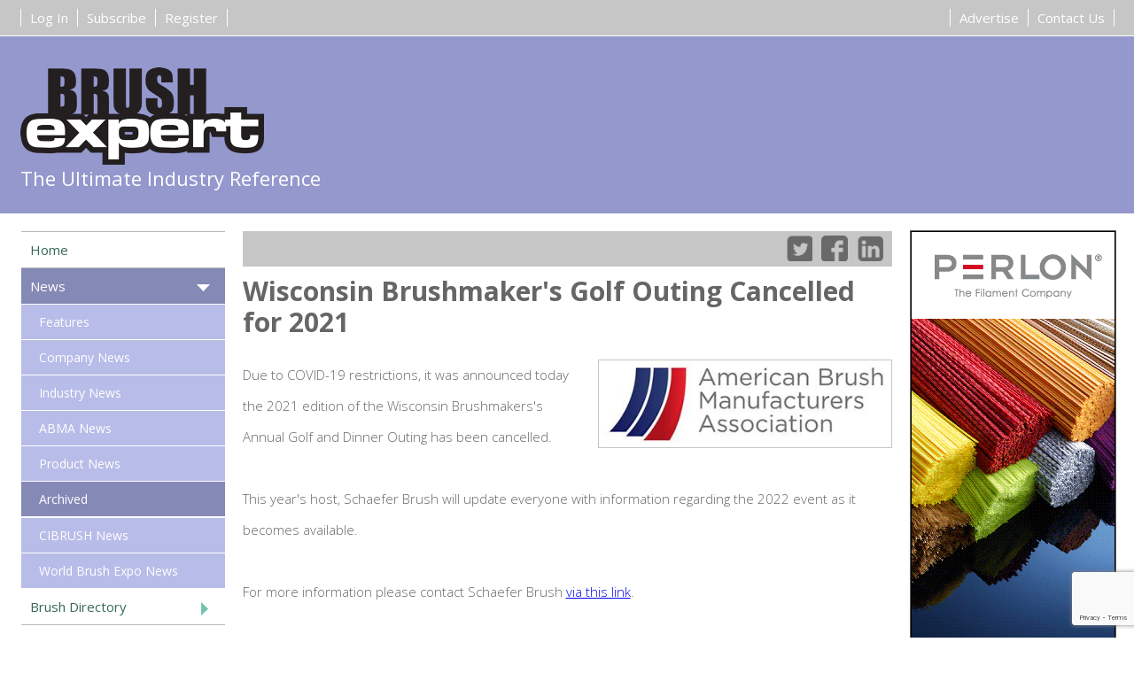

--- FILE ---
content_type: text/html; charset=utf-8
request_url: https://www.brushexpert.com/news/archived/article/wisconsin-brushmakers-golf-cancelled-2021
body_size: 196788
content:






<!doctype html>
<html>
<head>

    <meta charset="utf-8">
    <title>News</title>
    <meta name="description" content="">
    <meta name="keywords" content="">
    <meta charset="utf-8" />
    <meta name="viewport" content="width=device-width, initial-scale=1.0, user-scalable=no" />
    <meta name="apple-mobile-web-app-capable" content="yes" />

    <script>
        (function (i, s, o, g, r, a, m) {
            i['GoogleAnalyticsObject'] = r; i[r] = i[r] || function () {
                (i[r].q = i[r].q || []).push(arguments)
            }, i[r].l = 1 * new Date(); a = s.createElement(o),
                m = s.getElementsByTagName(o)[0]; a.async = 1; a.src = g; m.parentNode.insertBefore(a, m)
        })(window, document, 'script', '//www.google-analytics.com/analytics.js', 'ga');

        ga('create', 'UA-35736410-2', 'auto');
        ga('send', 'pageview');

    </script>

    <!-- Google tag (gtag.js) default -->
    <script async src="https://www.googletagmanager.com/gtag/js?id=G-RRQ4GRKL68"></script>
    <script>
        window.dataLayer = window.dataLayer || [];
        function gtag() { dataLayer.push(arguments); }
        gtag('js', new Date());
        gtag('config', 'G-RRQ4GRKL68');
    </script>

    

    <link href='https://fonts.googleapis.com/css?family=Open+Sans:400,300,600,700' rel='stylesheet' type='text/css'>

    <script src="/Scripts/jquery-2.1.4.js"></script>
    <script src="/Scripts/jquery-ui-1.11.4.js"></script>
    <script src="/Scripts/jquery.validate.js"></script>
    <script src="https://www.google.com/recaptcha/api.js" async defer></script>
    <script src="/themes/brushexpert/scripts/reCaptchaCheck.js"></script>
    <script src="/themes/brushexpert/scripts/formRules.js"></script>


    <link href="/themes/brushexpert/css/cmsStructure.css" rel="stylesheet" />
    <link href="/themes/brushexpert/css/cmsItems.css" rel="stylesheet" />
    <link href="/themes/brushexpert/css/brushExpert.css" rel="stylesheet" />
    <link href="https://code.jquery.com/ui/1.11.4/themes/smoothness/jquery-ui.css" rel="stylesheet">

    <script src="/themes/brushexpert/scripts/cmsStructure.js"></script>
    <script src="/themes/brushexpert/scripts/cmsItems.js"></script>
    <script src="/themes/brushexpert/scripts/brushExpert.js"></script>

    



    
        <meta property="og:title" content="Brushexpert - Wisconsin Brushmaker&#39;s Golf Outing Cancelled for 2021 " />
        <meta property="og:description" content="" />
        <meta property="og:url" content="https://www.brushexpert.com/news/archived/article/wisconsin-brushmakers-golf-cancelled-2021" />
        <meta property="og:image" content="http://www.brushexpert.com/Content/brush-expert.jpg">
        <meta name="twitter:card" content="summary_large_image">
        <meta name="twitter:site" content="@xxxxxx">
        <meta name="twitter:creator" content="@xxxxxx">
        <meta name="twitter:title" content="Brushexpert - Wisconsin Brushmaker&#39;s Golf Outing Cancelled for 2021 ">
        <meta name="twitter:description" content="">
        <meta name="twitter:image" content="http://www.brushexpert.com/Content/brush-expert.jpg">
        <meta name="twitter:image:src" content="http://www.brushexpert.com/Content/brush-expert.jpg">
    
    
</head>

<body class="page18 parent1">
    <script>
  window.fbAsyncInit = function() {
    FB.init({
      appId      : '367118147068633',
      cookie     : true,
      xfbml      : true,
      version    : 'v2.10'
    });

    FB.AppEvents.logPageView();

  };

  (function(d, s, id){
     var js, fjs = d.getElementsByTagName(s)[0];
     if (d.getElementById(id)) {return;}
     js = d.createElement(s); js.id = id;
     js.src = "https://connect.facebook.net/en_US/sdk.js";
     fjs.parentNode.insertBefore(js, fjs);
   }(document, 'script', 'facebook-jssdk'));
    </script>

    <div id="wrapper">

        <div id="header_wrapper">

            <div id="preHeader">
                <div id="preHeaderInner" class="pageWidth">
                        <nav class="left">
                            <a class="link" href="/directory/add">Register</a>
                            <a class="link" href="/subscribe">Subscribe</a>
                            <a class="link" href="/account">Log In</a>
                        </nav>
                    <nav>
                        <a class="link" href="/contact">Contact Us</a>
                        <a class="link" href="/advertise">Advertise</a>
                    </nav>
                </div>
            </div>

            <div id="header" class="pageWidth">

                
            
<div id="logoTagline">
    <a href="/">
        <div class="logo"></div>
    </a>
    <p>The Ultimate Industry Reference</p>
</div>

<div id="header_area" class="clm3">
    
    
    <div id="page18_Header" class="cmsArea cmsHeader">

        
                <div id="content5116_t1" class="cmsItem cmsFirst  cmsOdd max3 min1">


                    


                </div>

        <span class="clear">&nbsp;</span>
    </div>

    
</div>
        

            </div>
        </div>

        <div id="page" class="pageWidth">

            



<div id="content" class="clm4">
    <div id="main" class="clm3">
        <div class="cmsArticle">
                <div class="articleTitleBreadcrumb">     <div class="socialLinks">
        <div class="twitter"><a target="_blank" href="https://twitter.com/share/?url=&amp;text=Wisconsin+Brushmaker%27s+Golf+Outing+Cancelled+for+2021+" title="Share article on Twitter"></a></div>
        <div class="facebook"><a target="_blank" href="https://www.facebook.com/dialog/feed?app_id=746572062139259&amp;display=popup&amp;caption=Wisconsin+Brushmaker%27s+Golf+Outing+Cancelled+for+2021+&amp;link=https%3a%2f%2fwww.brushexpert.com%2fnews%2farchived%2farticle%2fwisconsin-brushmakers-golf-cancelled-2021&amp;redirect_uri=https%3a%2f%2fwww.brushexpert.com%2fnews%2farchived%2farticle%2fwisconsin-brushmakers-golf-cancelled-2021" title="Share article on Facebook"></a></div>
        <div class="linkedin"><a target="_blank" href="https://www.linkedin.com/shareArticle?mini=true&amp;url=https%3a%2f%2fwww.brushexpert.com%2fnews%2farchived%2farticle%2fwisconsin-brushmakers-golf-cancelled-2021&amp;title=Wisconsin+Brushmaker%27s+Golf+Outing+Cancelled+for+2021+&amp;source=3.145.22.3" title="Share article on LinkedIn"></a></div>
    </div>
</div>

    <div id="article1706_Main" class="cmsArea cmsMain">



                <div id="content4482_t2" class="cmsItem max3 min1">


                    
    <div class="htmlText ">
        <h1>Wisconsin Brushmaker's Golf Outing Cancelled for 2021&nbsp;&nbsp;</h1><div><img src="/getimage/enews - 0321 - mar 1/abma logo.jpg/400/">Due to COVID-19 restrictions, it was announced today the 2021 edition of the Wisconsin Brushmakers's Annual Golf and Dinner Outing has been cancelled.&nbsp;</div><div><br></div><div>This year's host, Schaefer Brush will update everyone with information regarding the 2022 event as it becomes available.&nbsp;</div><div><br></div><div>For more information please contact Schaefer Brush <a href="https://www.brushexpert.com/directory/company/2621">via this link</a>.</div><div><br></div>
    </div>

                </div>
        <span class="clear"></span>
    </div>



    <div class="articleList cmsItem max3 min1">
        <div class="articleListHeader">Related Companies</div>
            <a href="/directory/company/2658">
                <div class="ListArticle articleListItem" id="ListCompany2658">
                    <div class="articleTitle">American Brush Manufacturers Association (ABMA)</div>
                    <div class="articleCategory">United States</div>
                    <span class="clear"> </span>
                </div>
            </a>
        <span class="clear"> </span>
    </div>

    <div class="articleList cmsItem max3 min1">
        <div class="articleListHeader">Related Articles</div>
            <a href="/news/abma_news/article/ABMA-Convention-2025-learn-network-fun">
                <div class="ListArticle ABMA articleListItem" id="ListArticle2917">
                    <div class="articleTitle">ABMA Convention 2026: Learn, Network, AND Have Fun: Registration Opens 01 January 2026</div>
                    <div class="articleCategory">23/12/2025</div>
                    <div class="articleCategory">ABMA News -</div>
                    <span class="clear"> </span>
                </div>
            </a>
            <a href="/news/abma_news/article/ABMA-Convention-2026-educational-workshops-keynote">
                <div class="ListArticle ABMA articleListItem" id="ListArticle2918">
                    <div class="articleTitle">ABMA Convention 2026: Featuring Educational Sessions to Help Move your Business to the Next Level</div>
                    <div class="articleCategory">15/12/2025</div>
                    <div class="articleCategory">ABMA News -</div>
                    <span class="clear"> </span>
                </div>
            </a>
            <a href="/news/abma_news/article/ABMA-Convention-2026-power-connection">
                <div class="ListArticle ABMA articleListItem" id="ListArticle2883">
                    <div class="articleTitle">ABMA Convention 2026 - The Power of Connecting in Puerto Rico!</div>
                    <div class="articleCategory">07/11/2025</div>
                    <div class="articleCategory">ABMA News -</div>
                    <span class="clear"> </span>
                </div>
            </a>
            <a href="/news/abma_news/article/calling-all-golfers-ABMA-convention-2026">
                <div class="ListArticle ABMA articleListItem" id="ListArticle2868">
                    <div class="articleTitle">Calling all Golfers: Announcing the 2026 ABMA Annual Convention Golf Tournament</div>
                    <div class="articleCategory">28/10/2025</div>
                    <div class="articleCategory">ABMA News -</div>
                    <span class="clear"> </span>
                </div>
            </a>
            <a href="/news/abma_news/article/ABMA-Convention-2026-latest-October">
                <div class="ListArticle ABMA articleListItem" id="ListArticle2869">
                    <div class="articleTitle">109th ABMA Annual Convention Latest Information - Room Block OPEN, Educational Institute, Golf and More...</div>
                    <div class="articleCategory">28/10/2025</div>
                    <div class="articleCategory">ABMA News -</div>
                    <span class="clear"> </span>
                </div>
            </a>
            <a href="/news/abma_news/article/abma-innovation-award-deadline">
                <div class="ListArticle ABMA articleListItem" id="ListArticle2849">
                    <div class="articleTitle">Deadline for Submissions for the ABMA&#39;s Innovation Excellence Award Approaching</div>
                    <div class="articleCategory">29/09/2025</div>
                    <div class="articleCategory">ABMA News -</div>
                    <span class="clear"> </span>
                </div>
            </a>
            <a href="/news/abma_news/article/ABMA-109th-annual-convention-donald-cooper">
                <div class="ListArticle ABMA articleListItem" id="ListArticle2796">
                    <div class="articleTitle">ABMA 109th Annual Convention - Educational Institute Announces First Speaker</div>
                    <div class="articleCategory">06/08/2025</div>
                    <div class="articleCategory">ABMA News -</div>
                    <span class="clear"> </span>
                </div>
            </a>
            <a href="/news/abma_news/article/ABMA-109th-Convention-Plan-Now">
                <div class="ListArticle ABMA articleListItem" id="ListArticle2782">
                    <div class="articleTitle">ABMA 109th Convention - Plan NOW to Attend!</div>
                    <div class="articleCategory">18/07/2025</div>
                    <div class="articleCategory">ABMA News -</div>
                    <span class="clear"> </span>
                </div>
            </a>
            <a href="/news/abma_news/article/ABMA-convention-2025-review">
                <div class="ListArticle ABMA articleListItem" id="ListArticle2734">
                    <div class="articleTitle">108th ABMA Annual Convention Report – Lost Pines Resort, Austin, Texas</div>
                    <div class="articleCategory">16/04/2025</div>
                    <div class="articleCategory">ABMA News -</div>
                    <span class="clear"> </span>
                </div>
            </a>
            <a href="/news/abma_news/article/ABMA-scholarship-deadline-2025">
                <div class="ListArticle ABMA articleListItem" id="ListArticle2680">
                    <div class="articleTitle">The Power of Connection: ABMA Scholarship Application Deadline: March 1st 2025</div>
                    <div class="articleCategory">10/01/2025</div>
                    <div class="articleCategory">ABMA News -</div>
                    <span class="clear"> </span>
                </div>
            </a>
            <a href="/news/abma_news/article/ABMA-Convention-2025-registration-open">
                <div class="ListArticle ABMA articleListItem" id="ListArticle2681">
                    <div class="articleTitle">Registration for the 2025 American Brush Manufacturers Association Annual Convention Now Open!</div>
                    <div class="articleCategory">10/01/2025</div>
                    <div class="articleCategory">ABMA News -</div>
                    <span class="clear"> </span>
                </div>
            </a>
            <a href="/news/abma_news/article/nominations-open-abma-innovation-award-2025">
                <div class="ListArticle ABMA articleListItem" id="ListArticle2564">
                    <div class="articleTitle">Nominations Open for ABMA’s 2025 William A. Cordes Innovation Excellence Award</div>
                    <div class="articleCategory">05/09/2024</div>
                    <div class="articleCategory">ABMA News -</div>
                    <span class="clear"> </span>
                </div>
            </a>
            <a href="/news/industry_news/article/welcome-to-world-brush-expo-2024">
                <div class="ListArticle industry articleListItem" id="ListArticle2611">
                    <div class="articleTitle">Welcome to World Brush Expo Bologna 2024</div>
                    <div class="articleCategory">02/07/2024</div>
                    <div class="articleCategory">Industry News -</div>
                    <span class="clear"> </span>
                </div>
            </a>
            <a href="/news/industry_news/article/World-Brush-Expo-2024-final-report">
                <div class="ListArticle industry articleListItem" id="ListArticle2520">
                    <div class="articleTitle">Brushware Industry in Focus as FEIBP, ABMA and Bolognafiere Wrap Up the New World Brush Expo to Resounding Success</div>
                    <div class="articleCategory">27/05/2024</div>
                    <div class="articleCategory">Industry News -</div>
                    <span class="clear"> </span>
                </div>
            </a>
            <a href="/news/industry_news/article/ABMA-world-brush-expo-2024">
                <div class="ListArticle industry articleListItem" id="ListArticle2510">
                    <div class="articleTitle">American Brush Manufacturers Association (ABMA): Discover the “Power of Connection” at World Brush Expo 2024</div>
                    <div class="articleCategory">17/05/2024</div>
                    <div class="articleCategory">Industry News -</div>
                    <span class="clear"> </span>
                </div>
            </a>
            <a href="/news/industry_news/article/welcome-world-brush-expo-2024">
                <div class="ListArticle industry articleListItem" id="ListArticle2481">
                    <div class="articleTitle">Organizers&#39; Welcome to World Brush Expo Bologna 2024</div>
                    <div class="articleCategory">11/04/2024</div>
                    <div class="articleCategory">Industry News -</div>
                    <span class="clear"> </span>
                </div>
            </a>
            <a href="/news/abma_news/article/ABMA-2024-Alessandro-Acquaderni">
                <div class="ListArticle ABMA articleListItem" id="ListArticle2462">
                    <div class="articleTitle">ABMA Convention 2024: FEIBP President Alessandro Acquaderni&#39;s Address</div>
                    <div class="articleCategory">25/03/2024</div>
                    <div class="articleCategory">ABMA News -</div>
                    <span class="clear"> </span>
                </div>
            </a>
            <a href="/news/abma_news/article/ABMA-mourns-loss-Joe-Kelly">
                <div class="ListArticle ABMA articleListItem" id="ListArticle2442">
                    <div class="articleTitle">ABMA Mourns the Loss of Joe Kelly</div>
                    <div class="articleCategory">22/02/2024</div>
                    <div class="articleCategory">ABMA News -</div>
                    <span class="clear"> </span>
                </div>
            </a>
            <a href="/news/industry_news/article/World-brush-expo-2024-ticket-sales-open">
                <div class="ListArticle industry articleListItem" id="ListArticle2420">
                    <div class="articleTitle">World Brush Expo 2024: Online Ticket Shop OPEN! Secure your attendance today!</div>
                    <div class="articleCategory">23/01/2024</div>
                    <div class="articleCategory">Industry News -</div>
                    <span class="clear"> </span>
                </div>
            </a>
            <a href="/news/archived/article/highlights-world-brush-expo-December">
                <div class="ListArticle articleListItem" id="ListArticle2387">
                    <div class="articleTitle">Latest Highlights and Upcoming Ticket Sales for World Brush Expo 2024</div>
                    <div class="articleCategory">04/12/2023</div>
                    <div class="articleCategory">Archived -</div>
                    <span class="clear"> </span>
                </div>
            </a>
            <a href="/news/archived/article/world-brush-expo-update-FEIBP">
                <div class="ListArticle articleListItem" id="ListArticle2360">
                    <div class="articleTitle">World Brush Expo 2024 Update from FEIBP President</div>
                    <div class="articleCategory">03/11/2023</div>
                    <div class="articleCategory">Archived -</div>
                    <span class="clear"> </span>
                </div>
            </a>
            <a href="/news/abma_news/article/ABMA-educational-be-an-all-win-company">
                <div class="ListArticle ABMA articleListItem" id="ListArticle2349">
                    <div class="articleTitle">ABMA Educational Institute Webinar: &quot;Be an All-Win, Good Jobs Company&quot;</div>
                    <div class="articleCategory">11/10/2023</div>
                    <div class="articleCategory">ABMA News -</div>
                    <span class="clear"> </span>
                </div>
            </a>
            <a href="/news/abma_news/article/ABMA-innovation-award-2024-open">
                <div class="ListArticle ABMA articleListItem" id="ListArticle2273">
                    <div class="articleTitle">ABMA William A. Cordes INNOVATION EXCELLENCE Award: Nominations Invited</div>
                    <div class="articleCategory">29/09/2023</div>
                    <div class="articleCategory">ABMA News -</div>
                    <span class="clear"> </span>
                </div>
            </a>
            <a href="/news/abma_news/article/ABMA-educational-webinar-Bruce-Merrifield">
                <div class="ListArticle ABMA articleListItem" id="ListArticle2271">
                    <div class="articleTitle">ABMA Educational Institute: New 3-Webinar Series Focusing on &quot;Good Jobs Enable Core Innovation and Supply-Chain Partnering&quot;</div>
                    <div class="articleCategory">19/07/2023</div>
                    <div class="articleCategory">ABMA News -</div>
                    <span class="clear"> </span>
                </div>
            </a>
            <a href="/news/abma_news/article/ABMA-107th-Convention-Hotel-Registration">
                <div class="ListArticle ABMA articleListItem" id="ListArticle2272">
                    <div class="articleTitle">ABMA 107th Annual Convention: Hotel Reservation Open!</div>
                    <div class="articleCategory">19/07/2023</div>
                    <div class="articleCategory">ABMA News -</div>
                    <span class="clear"> </span>
                </div>
            </a>
            <a href="/news/abma_news/article/ABMA-mourns-loss-Jill-C-Shinners">
                <div class="ListArticle ABMA articleListItem" id="ListArticle2268">
                    <div class="articleTitle">ABMA Mourns the loss of Jill C. Shinners, Pioneer Packaging</div>
                    <div class="articleCategory">18/07/2023</div>
                    <div class="articleCategory">ABMA News -</div>
                    <span class="clear"> </span>
                </div>
            </a>
            <a href="/news/archived/article/ABMA-Convention-2023-Report">
                <div class="ListArticle articleListItem" id="ListArticle2215">
                    <div class="articleTitle">ABMA Convention 2023 - Brush Expert Report</div>
                    <div class="articleCategory">16/04/2023</div>
                    <div class="articleCategory">Archived -</div>
                    <span class="clear"> </span>
                </div>
            </a>
            <a href="/news/archived/article/world-brush-expo-march">
                <div class="ListArticle articleListItem" id="ListArticle2194">
                    <div class="articleTitle">Save the Date! World Brush Expo: 22 to 24 May 2024 | Bologna, Italy</div>
                    <div class="articleCategory">10/03/2023</div>
                    <div class="articleCategory">Archived -</div>
                    <span class="clear"> </span>
                </div>
            </a>
            <a href="/news/archived/article/world-brush-expo-opt-in">
                <div class="ListArticle articleListItem" id="ListArticle2167">
                    <div class="articleTitle">World Brush Expo Details Coming Soon: Opt-In to Receive Email Notifications</div>
                    <div class="articleCategory">08/02/2023</div>
                    <div class="articleCategory">Archived -</div>
                    <span class="clear"> </span>
                </div>
            </a>
            <a href="/news/archived/article/ABMA-webinar-Downtime-Tips">
                <div class="ListArticle articleListItem" id="ListArticle2157">
                    <div class="articleTitle">ABMA Webinar: &quot;Downtime Tips&quot; - Jan. 25 @ 1p (EST)</div>
                    <div class="articleCategory">17/01/2023</div>
                    <div class="articleCategory">Archived -</div>
                    <span class="clear"> </span>
                </div>
            </a>
            <a href="/news/archived/article/ABMA-mourns-loss-Joseph-A-Graham-AFG">
                <div class="ListArticle articleListItem" id="ListArticle2149">
                    <div class="articleTitle">ABMA Mourns the Loss of Joseph A. Graham of Atlas Graham Industries</div>
                    <div class="articleCategory">09/01/2023</div>
                    <div class="articleCategory">Archived -</div>
                    <span class="clear"> </span>
                </div>
            </a>
            <a href="/news/archived/article/ABMA-convention-registration-open">
                <div class="ListArticle articleListItem" id="ListArticle2150">
                    <div class="articleTitle">ABMA Annual Convention 2023: Registration is Now OPEN!</div>
                    <div class="articleCategory">09/01/2023</div>
                    <div class="articleCategory">Archived -</div>
                    <span class="clear"> </span>
                </div>
            </a>
            <a href="/news/archived/article/world-brush-expo-save-date">
                <div class="ListArticle articleListItem" id="ListArticle2122">
                    <div class="articleTitle">SAVE THE DATE for World Brush Expo: May 22-24, 2024</div>
                    <div class="articleCategory">06/12/2022</div>
                    <div class="articleCategory">Archived -</div>
                    <span class="clear"> </span>
                </div>
            </a>
            <a href="/news/archived/article/ABMA-FEIBP-Announce-World-Brush-Expo">
                <div class="ListArticle articleListItem" id="ListArticle2081">
                    <div class="articleTitle">ABMA/FEIBP Announce New International Brush Industry Trade Show &quot;World Brush Expo&quot;</div>
                    <div class="articleCategory">26/09/2022</div>
                    <div class="articleCategory">Archived -</div>
                    <span class="clear"> </span>
                </div>
            </a>
            <a href="/news/archived/article/ABMA-Webinar-tools-for-leaders">
                <div class="ListArticle articleListItem" id="ListArticle2079">
                    <div class="articleTitle">ABMA Educational Institute Webinar : “Tools for Leaders to Maximize Human Capacity and Impact Retention”</div>
                    <div class="articleCategory">15/09/2022</div>
                    <div class="articleCategory">Archived -</div>
                    <span class="clear"> </span>
                </div>
            </a>
            <a href="/news/archived/article/ABMA-innovation-award-2023-open">
                <div class="ListArticle articleListItem" id="ListArticle2078">
                    <div class="articleTitle">ABMA Innovation Excellence Award – Deadline for Entries November 30, 2022</div>
                    <div class="articleCategory">08/09/2022</div>
                    <div class="articleCategory">Archived -</div>
                    <span class="clear"> </span>
                </div>
            </a>
            <a href="/news/archived/article/ABMA-convention-room-block">
                <div class="ListArticle articleListItem" id="ListArticle2080">
                    <div class="articleTitle">106th Annual Convention: Room Block Now Open</div>
                    <div class="articleCategory">08/09/2022</div>
                    <div class="articleCategory">Archived -</div>
                    <span class="clear"> </span>
                </div>
            </a>
            <a href="/news/archived/article/ABMA-emerging-leaders-macro-micro">
                <div class="ListArticle articleListItem" id="ListArticle2074">
                    <div class="articleTitle">ABMA Emerging Leaders Event: Macro to Micro - Sales Management </div>
                    <div class="articleCategory">07/09/2022</div>
                    <div class="articleCategory">Archived -</div>
                    <span class="clear"> </span>
                </div>
            </a>
            <a href="/news/archived/article/west-coast-brush-manufacturers-association-2022">
                <div class="ListArticle articleListItem" id="ListArticle2045">
                    <div class="articleTitle">West Coast Brush Manufacturers Association Meeting 2022</div>
                    <div class="articleCategory">16/06/2022</div>
                    <div class="articleCategory">Archived -</div>
                    <span class="clear"> </span>
                </div>
            </a>
            <a href="/news/archived/article/ABMA-upcoming-webinar-target-conversation">
                <div class="ListArticle articleListItem" id="ListArticle1999">
                    <div class="articleTitle">ABMA Upcoming Webinar: Target Conversations with your Ideal Buyers</div>
                    <div class="articleCategory">10/04/2022</div>
                    <div class="articleCategory">Archived -</div>
                    <span class="clear"> </span>
                </div>
            </a>
            <a href="/news/archived/article/ABMA-Dave-Parr">
                <div class="ListArticle articleListItem" id="ListArticle1997">
                    <div class="articleTitle">A Thank You from Dave Parr</div>
                    <div class="articleCategory">07/04/2022</div>
                    <div class="articleCategory">Archived -</div>
                    <span class="clear"> </span>
                </div>
            </a>
            <a href="/news/archived/article/ABMA-2022-Daniel-Strowitzki-Interbrush-2024">
                <div class="ListArticle articleListItem" id="ListArticle1993">
                    <div class="articleTitle">ABMA Annual Convention 2022: Report from Daniel Strowitzki regarding Interbrush 2024</div>
                    <div class="articleCategory">01/04/2022</div>
                    <div class="articleCategory">Archived -</div>
                    <span class="clear"> </span>
                </div>
            </a>
            <a href="/news/archived/article/ABMA-2022-Andrew-McIlroy-FEIBP">
                <div class="ListArticle articleListItem" id="ListArticle1994">
                    <div class="articleTitle">ABMA Annual Convention 2022: Report from FEIBP President, Andrew McIlroy</div>
                    <div class="articleCategory">01/04/2022</div>
                    <div class="articleCategory">Archived -</div>
                    <span class="clear"> </span>
                </div>
            </a>
            <a href="/news/archived/article/ABMA-Convention-2022-Brush-Expert-Report">
                <div class="ListArticle articleListItem" id="ListArticle1995">
                    <div class="articleTitle">ABMA Annual Convention 2022 – “RECOVERY” -Brush Expert Report</div>
                    <div class="articleCategory">01/04/2022</div>
                    <div class="articleCategory">Archived -</div>
                    <span class="clear"> </span>
                </div>
            </a>
            <a href="/news/archived/article/abma-foundation-awards-kathy-k-parr-scholar">
                <div class="ListArticle articleListItem" id="ListArticle1978">
                    <div class="articleTitle">ABMA Foundation Awards Kathy K Parr Scholarship for 2022</div>
                    <div class="articleCategory">11/03/2022</div>
                    <div class="articleCategory">Archived -</div>
                    <span class="clear"> </span>
                </div>
            </a>
            <a href="/news/archived/article/ABMA-foundation-apply-for-award">
                <div class="ListArticle articleListItem" id="ListArticle1926">
                    <div class="articleTitle">ABMA Foundation - Apply for an Award to Support the Families</div>
                    <div class="articleCategory">01/02/2022</div>
                    <div class="articleCategory">Archived -</div>
                    <span class="clear"> </span>
                </div>
            </a>
            <a href="/news/archived/article/ABMA-Convention-Meet-The-Pros">
                <div class="ListArticle articleListItem" id="ListArticle1921">
                    <div class="articleTitle">ABMA Annual Convention “Meet The Pros” Topics Announced</div>
                    <div class="articleCategory">23/01/2022</div>
                    <div class="articleCategory">Archived -</div>
                    <span class="clear"> </span>
                </div>
            </a>
            <a href="/news/archived/article/Register-105th-ABMA-Convention">
                <div class="ListArticle articleListItem" id="ListArticle1919">
                    <div class="articleTitle">Register Now for the 105th ABMA Convention! Hotel Deadline 31st January 2022</div>
                    <div class="articleCategory">20/01/2022</div>
                    <div class="articleCategory">Archived -</div>
                    <span class="clear"> </span>
                </div>
            </a>
            <a href="/news/archived/article/hole-in-one-sponsor-ABMA">
                <div class="ListArticle articleListItem" id="ListArticle1899">
                    <div class="articleTitle">Be a Hole-in-One Sponsor at the 105th ABMA Convention</div>
                    <div class="articleCategory">04/01/2022</div>
                    <div class="articleCategory">Archived -</div>
                    <span class="clear"> </span>
                </div>
            </a>
            <a href="/news/archived/article/ABMA-educational-webinar-benefits-managed-sale">
                <div class="ListArticle articleListItem" id="ListArticle1897">
                    <div class="articleTitle">ABMA Educational Institute Webinars Presents &quot;The Benefits of a Managed Sale&quot;</div>
                    <div class="articleCategory">20/12/2021</div>
                    <div class="articleCategory">Archived -</div>
                    <span class="clear"> </span>
                </div>
            </a>
            <a href="/news/archived/article/ABMA-new-executive-director">
                <div class="ListArticle articleListItem" id="ListArticle1878">
                    <div class="articleTitle">ABMA Announces New Executive Director Effective Jan. 1, 2022 </div>
                    <div class="articleCategory">01/12/2021</div>
                    <div class="articleCategory">Archived -</div>
                    <span class="clear"> </span>
                </div>
            </a>
            <a href="/news/archived/article/ABMA-mourns-loss-Brian-Donelson-Boucherie">
                <div class="ListArticle articleListItem" id="ListArticle1882">
                    <div class="articleTitle">ABMA Mourns the Loss of Brian Donelson of Boucherie</div>
                    <div class="articleCategory">01/12/2021</div>
                    <div class="articleCategory">Archived -</div>
                    <span class="clear"> </span>
                </div>
            </a>
            <a href="/news/archived/article/ABMA-emerging-leaders-back-to-school">
                <div class="ListArticle articleListItem" id="ListArticle1792">
                    <div class="articleTitle">ABMA Emerging Leaders Back to School Event Sep 16. Mark Your Calendars </div>
                    <div class="articleCategory">11/08/2021</div>
                    <div class="articleCategory">Archived -</div>
                    <span class="clear"> </span>
                </div>
            </a>
            <a href="/news/archived/article/ABMA-announces-retirement-plans-David-Parr">
                <div class="ListArticle articleListItem" id="ListArticle1760">
                    <div class="articleTitle">ABMA Announces Retirement Plans for Executive Director David Parr</div>
                    <div class="articleCategory">17/06/2021</div>
                    <div class="articleCategory">Archived -</div>
                    <span class="clear"> </span>
                </div>
            </a>
            <a href="/news/archived/article/ABMA-mourns-loss-Richard-L-Noon">
                <div class="ListArticle articleListItem" id="ListArticle1748">
                    <div class="articleTitle">ABMA Mourns the Loss of Richard L. Noon</div>
                    <div class="articleCategory">19/05/2021</div>
                    <div class="articleCategory">Archived -</div>
                    <span class="clear"> </span>
                </div>
            </a>
            <a href="/news/archived/article/ABMA-emerging-leaders-happy-hour">
                <div class="ListArticle articleListItem" id="ListArticle1745">
                    <div class="articleTitle">ABMA Emerging Leaders Happy Hour Event on Zoom</div>
                    <div class="articleCategory">15/05/2021</div>
                    <div class="articleCategory">Archived -</div>
                    <span class="clear"> </span>
                </div>
            </a>
            <a href="/news/archived/article/ABMA-monthly-brush-up">
                <div class="ListArticle articleListItem" id="ListArticle1743">
                    <div class="articleTitle">ABMA Monthly Brush-Up  - April 2021</div>
                    <div class="articleCategory">30/04/2021</div>
                    <div class="articleCategory">Archived -</div>
                    <span class="clear"> </span>
                </div>
            </a>
            <a href="/news/archived/article/Total-Productive-Maintenance-Webinar-Slides">
                <div class="ListArticle articleListItem" id="ListArticle1727">
                    <div class="articleTitle">Total Productive Maintenance Webinar Slides Now Available </div>
                    <div class="articleCategory">16/04/2021</div>
                    <div class="articleCategory">Archived -</div>
                    <span class="clear"> </span>
                </div>
            </a>
            <a href="/news/archived/article/wooster-brush-wins-ABMA-Innovation-Award">
                <div class="ListArticle articleListItem" id="ListArticle1719">
                    <div class="articleTitle">The Wooster Brush Company Shortcut Hook &amp; Hold Angle Sash Paintbrush Wins ABMA 2021 William A. Cordes Innovation Excellence Award</div>
                    <div class="articleCategory">18/03/2021</div>
                    <div class="articleCategory">Archived -</div>
                    <span class="clear"> </span>
                </div>
            </a>
            <a href="/news/archived/article/ABMA-Announces-2021-Innovation-Award-Candidates">
                <div class="ListArticle articleListItem" id="ListArticle1696">
                    <div class="articleTitle">ABMA Announces 2021 Innovation Award Candidates</div>
                    <div class="articleCategory">26/02/2021</div>
                    <div class="articleCategory">Archived -</div>
                    <span class="clear"> </span>
                </div>
            </a>
            <a href="/news/archived/article/ABMA-2020-speaker-The-Manufacturers-Network-Podcas">
                <div class="ListArticle articleListItem" id="ListArticle1669">
                    <div class="articleTitle">ABMA 2020 Speaker Lisa Ryan Starts The Manufacturers Network Podcast</div>
                    <div class="articleCategory">12/02/2021</div>
                    <div class="articleCategory">Archived -</div>
                    <span class="clear"> </span>
                </div>
            </a>
            <a href="/news/archived/article/ABMA-Convention-202-too-good-to-pass-up">
                <div class="ListArticle articleListItem" id="ListArticle1666">
                    <div class="articleTitle">ABMA 104th Annual Convention 2021 is too Good to Pass Up!</div>
                    <div class="articleCategory">09/02/2021</div>
                    <div class="articleCategory">Archived -</div>
                    <span class="clear"> </span>
                </div>
            </a>
            <a href="/news/archived/article/ABMA-emerging-leaders-elects-board-directors">
                <div class="ListArticle articleListItem" id="ListArticle1665">
                    <div class="articleTitle">ABMA Emerging Leaders Elects Initial Board of Directors</div>
                    <div class="articleCategory">08/02/2021</div>
                    <div class="articleCategory">Archived -</div>
                    <span class="clear"> </span>
                </div>
            </a>
            <a href="/news/archived/article/ABMA-mourns-loss-Mary-Fitzgerald-Torrington-Brush-">
                <div class="ListArticle articleListItem" id="ListArticle1662">
                    <div class="articleTitle">ABMA Mourns the Loss of Mary Fitzgerald of Torrington Brush Work</div>
                    <div class="articleCategory">02/02/2021</div>
                    <div class="articleCategory">Archived -</div>
                    <span class="clear"> </span>
                </div>
            </a>
            <a href="/news/archived/article/apply-now-ABMA-foundation-awards">
                <div class="ListArticle articleListItem" id="ListArticle1656">
                    <div class="articleTitle">Apply Now for ABMA Foundation Awards. Deadline March 1 2021</div>
                    <div class="articleCategory">21/01/2021</div>
                    <div class="articleCategory">Archived -</div>
                    <span class="clear"> </span>
                </div>
            </a>
            <a href="/news/archived/article/ABMA-Educational-Institute-Upcoming-Webinar-Carbon">
                <div class="ListArticle articleListItem" id="ListArticle1646">
                    <div class="articleTitle">ABMA Educational Institute Upcoming Webinar from Carbon 3d Printing </div>
                    <div class="articleCategory">08/01/2021</div>
                    <div class="articleCategory">Archived -</div>
                    <span class="clear"> </span>
                </div>
            </a>
            <a href="/news/archived/article/Registration-open-Virtual-ABMA-Convention">
                <div class="ListArticle articleListItem" id="ListArticle1643">
                    <div class="articleTitle">Registration is Now Open for the Virtual ABMA 104th Annual Convention</div>
                    <div class="articleCategory">06/01/2021</div>
                    <div class="articleCategory">Archived -</div>
                    <span class="clear"> </span>
                </div>
            </a>
            <a href="/news/archived/article/ABMA-Annual-Convention-2021-goes-virtual">
                <div class="ListArticle articleListItem" id="ListArticle1605">
                    <div class="articleTitle">ABMA 104th Annual Convention 2021 Goes Virtual </div>
                    <div class="articleCategory">11/11/2020</div>
                    <div class="articleCategory">Archived -</div>
                    <span class="clear"> </span>
                </div>
            </a>
            <a href="/news/archived/article/ABMA-announces-ABMA-Emerging-Leaders">
                <div class="ListArticle articleListItem" id="ListArticle1596">
                    <div class="articleTitle">ABMA Announces ABMA Emerging Leaders: A Leadership Group for Young Professionals in the Brush Industry</div>
                    <div class="articleCategory">30/10/2020</div>
                    <div class="articleCategory">Archived -</div>
                    <span class="clear"> </span>
                </div>
            </a>
            <a href="/news/archived/article/Nominations-ABMA-Innovation-Award-2021">
                <div class="ListArticle articleListItem" id="ListArticle1597">
                    <div class="articleTitle">Nominations Open thru Nov 30 for the 2021 ABMA Innovation Excellence Award</div>
                    <div class="articleCategory">29/10/2020</div>
                    <div class="articleCategory">Archived -</div>
                    <span class="clear"> </span>
                </div>
            </a>
            <a href="/news/archived/article/ABMA-educational-institute-announces-webinar">
                <div class="ListArticle articleListItem" id="ListArticle1579">
                    <div class="articleTitle">ABMA Educational Institute Announces Webinar Series</div>
                    <div class="articleCategory">01/10/2020</div>
                    <div class="articleCategory">Archived -</div>
                    <span class="clear"> </span>
                </div>
            </a>
            <a href="/news/archived/article/ABMA-website-adds-brush-lingo-resource">
                <div class="ListArticle articleListItem" id="ListArticle1547">
                    <div class="articleTitle">ABMA Website Adds Brush Lingo Resource Page</div>
                    <div class="articleCategory">14/08/2020</div>
                    <div class="articleCategory">Archived -</div>
                    <span class="clear"> </span>
                </div>
            </a>
            <a href="/news/archived/article/New-COVID-19-Guidance-Section-125-mid-year">
                <div class="ListArticle articleListItem" id="ListArticle1464">
                    <div class="articleTitle">New COVID-19 Guidance for Section 125 Mid-year Election Change Rules</div>
                    <div class="articleCategory">15/05/2020</div>
                    <div class="articleCategory">Archived -</div>
                    <span class="clear"> </span>
                </div>
            </a>
            <a href="/news/archived/article/ABMA-mourns-the-passing-of-Dan-Pecora">
                <div class="ListArticle articleListItem" id="ListArticle1458">
                    <div class="articleTitle">ABMA Mourns the Passing of Daniel Pecora of Erie Brush</div>
                    <div class="articleCategory">06/05/2020</div>
                    <div class="articleCategory">Archived -</div>
                    <span class="clear"> </span>
                </div>
            </a>
            <a href="/news/archived/article/ABMA-mourns-loss-Susan-O&#39;Connor-Lanoco-Specialty-W">
                <div class="ListArticle articleListItem" id="ListArticle1435">
                    <div class="articleTitle">ABMA Mourns the Loss of Susan O&#39;Connor Erickson of Lanoco Specialty Wire Products</div>
                    <div class="articleCategory">17/04/2020</div>
                    <div class="articleCategory">Archived -</div>
                    <span class="clear"> </span>
                </div>
            </a>
            <a href="/news/archived/article/NAM-creates-resource-of-state-responses">
                <div class="ListArticle articleListItem" id="ListArticle1404">
                    <div class="articleTitle">National Association of Manufacturers Creates Resource of State Responses</div>
                    <div class="articleCategory">19/03/2020</div>
                    <div class="articleCategory">Archived -</div>
                    <span class="clear"> </span>
                </div>
            </a>
            <a href="/news/archived/article/ABMA-golf-scramble-announced">
                <div class="ListArticle articleListItem" id="ListArticle1405">
                    <div class="articleTitle">ABMA 103rd Annual Convention Golf Scramble Winners Announced</div>
                    <div class="articleCategory">19/03/2020</div>
                    <div class="articleCategory">Archived -</div>
                    <span class="clear"> </span>
                </div>
            </a>
            <a href="/news/archived/article/ABMA-mourns-passing-of-Andrea-Chiapelli">
                <div class="ListArticle articleListItem" id="ListArticle1394">
                    <div class="articleTitle">ABMA Mourns the Passing of Andrea Chiappelli of Brush Research Mfg</div>
                    <div class="articleCategory">17/03/2020</div>
                    <div class="articleCategory">Archived -</div>
                    <span class="clear"> </span>
                </div>
            </a>
            <a href="/news/archived/article/ABMA-foundation-awards-Kathy-K-Parr-scholarships">
                <div class="ListArticle articleListItem" id="ListArticle1383">
                    <div class="articleTitle">ABMA Foundation Awards Kathy K Parr Scholarships for 2020</div>
                    <div class="articleCategory">12/03/2020</div>
                    <div class="articleCategory">Archived -</div>
                    <span class="clear"> </span>
                </div>
            </a>
            <a href="/news/archived/article/ABMA-face-to-face-scheduler-2020">
                <div class="ListArticle articleListItem" id="ListArticle1329">
                    <div class="articleTitle">The ABMA Convention Face 2 Face 2020 Scheduler Is Up and Running. Schedule your Meetings Now!</div>
                    <div class="articleCategory">12/02/2020</div>
                    <div class="articleCategory">Archived -</div>
                    <span class="clear"> </span>
                </div>
            </a>
            <a href="/news/archived/article/ABMA-foundation">
                <div class="ListArticle articleListItem" id="ListArticle1300">
                    <div class="articleTitle">Support the ABMA Foundation and Apply for an Award</div>
                    <div class="articleCategory">03/01/2020</div>
                    <div class="articleCategory">Archived -</div>
                    <span class="clear"> </span>
                </div>
            </a>
            <a href="/news/archived/article/ABMA-Mourns-Loss-Don-Rankin">
                <div class="ListArticle articleListItem" id="ListArticle1232">
                    <div class="articleTitle">ABMA Mourns the Loss of Don Rankin of Rankin Publishing</div>
                    <div class="articleCategory">31/10/2019</div>
                    <div class="articleCategory">Archived -</div>
                    <span class="clear"> </span>
                </div>
            </a>
            <a href="/news/archived/article/ABMA-Innovation-Award-2020-Nominate">
                <div class="ListArticle articleListItem" id="ListArticle1140">
                    <div class="articleTitle">Nominations Open Thru Nov 30 for the 2020 ABMA Innovation Excellence Award</div>
                    <div class="articleCategory">30/10/2019</div>
                    <div class="articleCategory">Archived -</div>
                    <span class="clear"> </span>
                </div>
            </a>
            <a href="/news/archived/article/WCBMA-meeting-update">
                <div class="ListArticle articleListItem" id="ListArticle1104">
                    <div class="articleTitle">2019 WCBMA Meeting Information Update</div>
                    <div class="articleCategory">04/06/2019</div>
                    <div class="articleCategory">Archived -</div>
                    <span class="clear"> </span>
                </div>
            </a>
            <a href="/news/archived/article/ABMA-Innovation-Award-2020-Nominations-Open">
                <div class="ListArticle articleListItem" id="ListArticle1091">
                    <div class="articleTitle">Nominations Open thru Nov 30 for the 2020 ABMA Innovation Excellence Award</div>
                    <div class="articleCategory">30/05/2019</div>
                    <div class="articleCategory">Archived -</div>
                    <span class="clear"> </span>
                </div>
            </a>
            <a href="/news/archived/article/ABMA-artists-brush-new-notice-USTR-investigation">
                <div class="ListArticle articleListItem" id="ListArticle1064">
                    <div class="articleTitle">Artists&#39; Brushes Part of New Notice of USTR Investigation</div>
                    <div class="articleCategory">16/04/2019</div>
                    <div class="articleCategory">Archived -</div>
                    <span class="clear"> </span>
                </div>
            </a>
            <a href="/news/archived/article/ABMA-2019-Brush-Expert-Report">
                <div class="ListArticle articleListItem" id="ListArticle1067">
                    <div class="articleTitle">ABMA 2019 Annual Convention Brush Expert Report</div>
                    <div class="articleCategory">11/04/2019</div>
                    <div class="articleCategory">Archived -</div>
                    <span class="clear"> </span>
                </div>
            </a>
            <a href="/news/archived/article/ABMA-revised-ANSI-R2019">
                <div class="ListArticle articleListItem" id="ListArticle1052">
                    <div class="articleTitle">ANSI B165.1 Revised Standard R2019 is Published</div>
                    <div class="articleCategory">09/04/2019</div>
                    <div class="articleCategory">Archived -</div>
                    <span class="clear"> </span>
                </div>
            </a>
            <a href="/news/archived/article/West-coast-brush-manufacturing-association-annual-">
                <div class="ListArticle articleListItem" id="ListArticle991">
                    <div class="articleTitle">West Coast Brush Manufacturing Association Annual Meeting Booking Open!</div>
                    <div class="articleCategory">01/03/2019</div>
                    <div class="articleCategory">Archived -</div>
                    <span class="clear"> </span>
                </div>
            </a>
            <a href="/news/archived/article/abma-face-to-face-request">
                <div class="ListArticle articleListItem" id="ListArticle1009">
                    <div class="articleTitle">ABMA Suppliers Display Face 2 Face Meeting Request Site Now Open</div>
                    <div class="articleCategory">20/02/2019</div>
                    <div class="articleCategory">Archived -</div>
                    <span class="clear"> </span>
                </div>
            </a>
            <a href="/news/archived/article/abma-foundation-apply-award">
                <div class="ListArticle articleListItem" id="ListArticle994">
                    <div class="articleTitle">Support the ABMA Foundation and Apply for an Award</div>
                    <div class="articleCategory">06/02/2019</div>
                    <div class="articleCategory">Archived -</div>
                    <span class="clear"> </span>
                </div>
            </a>
            <a href="/news/archived/article/all-things-atlantis-abma">
                <div class="ListArticle articleListItem" id="ListArticle979">
                    <div class="articleTitle">ABMA Convention 2019 - All Things Atlantis Planning Guide </div>
                    <div class="articleCategory">29/01/2019</div>
                    <div class="articleCategory">Archived -</div>
                    <span class="clear"> </span>
                </div>
            </a>
            <a href="/news/archived/article/abma-meet-the-pros-topics-announced">
                <div class="ListArticle articleListItem" id="ListArticle976">
                    <div class="articleTitle">ABMA Annual Convention 2019 Meet the Pros Roundtable – Topics Announced</div>
                    <div class="articleCategory">22/01/2019</div>
                    <div class="articleCategory">Archived -</div>
                    <span class="clear"> </span>
                </div>
            </a>
            <a href="/news/archived/article/abma-hole-in-one-sponsor-2019">
                <div class="ListArticle articleListItem" id="ListArticle969">
                    <div class="articleTitle">Sponsorships Available for ABMA “Hole in One” Contest During The 102nd Annual Convention</div>
                    <div class="articleCategory">11/01/2019</div>
                    <div class="articleCategory">Archived -</div>
                    <span class="clear"> </span>
                </div>
            </a>
            <a href="/news/archived/article/ABMA-Face-to-Face-open">
                <div class="ListArticle articleListItem" id="ListArticle970">
                    <div class="articleTitle">ABMA Suppliers Display Face 2 Face Meeting Requests Now Open </div>
                    <div class="articleCategory">11/01/2019</div>
                    <div class="articleCategory">Archived -</div>
                    <span class="clear"> </span>
                </div>
            </a>
            <a href="/news/archived/article/ABMA-Prop65-Bruce-Nye">
                <div class="ListArticle articleListItem" id="ListArticle973">
                    <div class="articleTitle">Bruce Nye of Scali Rasmussen Review of CA Prop 65 Notices of Violation 2018</div>
                    <div class="articleCategory">07/01/2019</div>
                    <div class="articleCategory">Archived -</div>
                    <span class="clear"> </span>
                </div>
            </a>
            <a href="/news/archived/article/ABMA-102nd-Convention-whats-new">
                <div class="ListArticle articleListItem" id="ListArticle957">
                    <div class="articleTitle">ABMA 102nd Annual Convention - What&#39;s New for 2019?</div>
                    <div class="articleCategory">18/12/2018</div>
                    <div class="articleCategory">Archived -</div>
                    <span class="clear"> </span>
                </div>
            </a>
            <a href="/news/archived/article/Nominations-Open-ABMA-Innovation-Award-2019">
                <div class="ListArticle articleListItem" id="ListArticle917">
                    <div class="articleTitle">Nominations Open for the 2019 ABMA Innovation Excellence Award</div>
                    <div class="articleCategory">08/11/2018</div>
                    <div class="articleCategory">Archived -</div>
                    <span class="clear"> </span>
                </div>
            </a>
            <a href="/news/archived/article/ABMA-nominations-open-innovation-award-2019">
                <div class="ListArticle articleListItem" id="ListArticle852">
                    <div class="articleTitle">Nominations Open for the 2019 ABMA Innovation Excellence Award </div>
                    <div class="articleCategory">01/08/2018</div>
                    <div class="articleCategory">Archived -</div>
                    <span class="clear"> </span>
                </div>
            </a>
            <a href="/news/archived/article/ABMA-volunteer-to-be-pro-for-roundtable">
                <div class="ListArticle articleListItem" id="ListArticle843">
                    <div class="articleTitle">Volunteer to Be a Pro for the Meet The Pros Roundtable</div>
                    <div class="articleCategory">20/07/2018</div>
                    <div class="articleCategory">Archived -</div>
                    <span class="clear"> </span>
                </div>
            </a>
            <a href="/news/archived/article/ABMA-revises-safety-slip-conform-CA-Prop65">
                <div class="ListArticle articleListItem" id="ListArticle811">
                    <div class="articleTitle">ABMA Revises Safety Slip to Conform to CA Prop 65 Revisions</div>
                    <div class="articleCategory">12/06/2018</div>
                    <div class="articleCategory">Archived -</div>
                    <span class="clear"> </span>
                </div>
            </a>
            <a href="/news/archived/article/ABMA-Prop65-NAM">
                <div class="ListArticle articleListItem" id="ListArticle788">
                    <div class="articleTitle">ABMA Offers Prop 65 Answers to its Members Through NAM </div>
                    <div class="articleCategory">18/05/2018</div>
                    <div class="articleCategory">Archived -</div>
                    <span class="clear"> </span>
                </div>
            </a>
            <a href="/news/archived/article/Wooster-New-Size-Bravo-Stainer">
                <div class="ListArticle articleListItem" id="ListArticle762">
                    <div class="articleTitle">Wooster Adds New Size to Bravo Stainer™ Line</div>
                    <div class="articleCategory">13/04/2018</div>
                    <div class="articleCategory">Archived -</div>
                    <span class="clear"> </span>
                </div>
            </a>
            <a href="/news/archived/article/west-coast-brush-convention-2018">
                <div class="ListArticle articleListItem" id="ListArticle749">
                    <div class="articleTitle">West Coast Brush Manufacturers 40th Anniversary Meeting Announced</div>
                    <div class="articleCategory">05/04/2018</div>
                    <div class="articleCategory">Archived -</div>
                    <span class="clear"> </span>
                </div>
            </a>
            <a href="/news/archived/article/ABMA-Safetly-Slips-260318">
                <div class="ListArticle articleListItem" id="ListArticle750">
                    <div class="articleTitle">ABMA Announces Revised Safety Slip Pricing Effective March 26, 2018</div>
                    <div class="articleCategory">03/04/2018</div>
                    <div class="articleCategory">Archived -</div>
                    <span class="clear"> </span>
                </div>
            </a>
            <a href="/news/archived/article/Gordon-brush-wins-ABMA-innovation-excellence-award">
                <div class="ListArticle articleListItem" id="ListArticle745">
                    <div class="articleTitle">Gordon Brush Mfg Co Inc Wins ABMA 2018 William A. Cordes Innovation Excellence Award for “PlateScrape&quot;</div>
                    <div class="articleCategory">30/03/2018</div>
                    <div class="articleCategory">Archived -</div>
                    <span class="clear"> </span>
                </div>
            </a>
            <a href="/news/archived/article/ABMA-Foundation-Scholarship-Awards-2018">
                <div class="ListArticle articleListItem" id="ListArticle743">
                    <div class="articleTitle">ABMA Foundation Awards Kathy K Parr Scholarship for 2018</div>
                    <div class="articleCategory">29/03/2018</div>
                    <div class="articleCategory">Archived -</div>
                    <span class="clear"> </span>
                </div>
            </a>
            <a href="/news/archived/article/ABMA-Interbrush-Close-Valued-Relationship">
                <div class="ListArticle articleListItem" id="ListArticle740">
                    <div class="articleTitle">ABMA and Interbrush: A Close and Valued Relationship</div>
                    <div class="articleCategory">18/03/2018</div>
                    <div class="articleCategory">Archived -</div>
                    <span class="clear"> </span>
                </div>
            </a>
            <a href="/news/archived/article/gordon-abma-2018">
                <div class="ListArticle articleListItem" id="ListArticle735">
                    <div class="articleTitle">Gordon Brush&#174; Looks Forward to the 2018 ABMA Annual Convention</div>
                    <div class="articleCategory">16/03/2018</div>
                    <div class="articleCategory">Archived -</div>
                    <span class="clear"> </span>
                </div>
            </a>
            <a href="/news/archived/article/perlon-101st-abma">
                <div class="ListArticle articleListItem" id="ListArticle736">
                    <div class="articleTitle">Perlon&#174; to attend 101st ABMA Convention</div>
                    <div class="articleCategory">16/03/2018</div>
                    <div class="articleCategory">Archived -</div>
                    <span class="clear"> </span>
                </div>
            </a>
            <a href="/news/archived/article/michigan-101-years-2018">
                <div class="ListArticle articleListItem" id="ListArticle729">
                    <div class="articleTitle">Michigan Brush Celebrates 101 years in 2018! </div>
                    <div class="articleCategory">13/03/2018</div>
                    <div class="articleCategory">Archived -</div>
                    <span class="clear"> </span>
                </div>
            </a>
            <a href="/news/archived/article/pat-monahan-patent-freight-buster-handle">
                <div class="ListArticle articleListItem" id="ListArticle730">
                    <div class="articleTitle">Pat Monahan Receives Patent for Freight Buster Handles</div>
                    <div class="articleCategory">13/03/2018</div>
                    <div class="articleCategory">Archived -</div>
                    <span class="clear"> </span>
                </div>
            </a>
            <a href="/news/archived/article/abma-hotel-room-update">
                <div class="ListArticle articleListItem" id="ListArticle666">
                    <div class="articleTitle">ABMA 101st Annual Convention Hotel Rooms Update </div>
                    <div class="articleCategory">12/01/2018</div>
                    <div class="articleCategory">Archived -</div>
                    <span class="clear"> </span>
                </div>
            </a>
            <a href="/news/archived/article/ABMA-hole-in-one-sponsor-2018">
                <div class="ListArticle articleListItem" id="ListArticle659">
                    <div class="articleTitle">ABMA 101st Convention Hole In One Sponsorships Available</div>
                    <div class="articleCategory">03/01/2018</div>
                    <div class="articleCategory">Archived -</div>
                    <span class="clear"> </span>
                </div>
            </a>
            <a href="/news/archived/article/ABMA-convention-app-sponsor-2018">
                <div class="ListArticle articleListItem" id="ListArticle660">
                    <div class="articleTitle">ABMA 2018 Annual Convention App Sponsorships Available</div>
                    <div class="articleCategory">03/01/2018</div>
                    <div class="articleCategory">Archived -</div>
                    <span class="clear"> </span>
                </div>
            </a>
            <a href="/news/archived/article/ABMA-convention-registration-open-2018">
                <div class="ListArticle articleListItem" id="ListArticle661">
                    <div class="articleTitle">Registration Now Open for the 101st ABMA Annual Convention</div>
                    <div class="articleCategory">03/01/2018</div>
                    <div class="articleCategory">Archived -</div>
                    <span class="clear"> </span>
                </div>
            </a>
            <a href="/news/archived/article/ABMA-Innovation-Award-2018-Candidates-Announced">
                <div class="ListArticle articleListItem" id="ListArticle644">
                    <div class="articleTitle">ABMA 2018 Innovation Award Candidates Announced</div>
                    <div class="articleCategory">11/12/2017</div>
                    <div class="articleCategory">Archived -</div>
                    <span class="clear"> </span>
                </div>
            </a>
            <a href="/news/archived/article/gordon-brush-plate-scrape">
                <div class="ListArticle articleListItem" id="ListArticle641">
                    <div class="articleTitle">Introducing the PlateScrape from Gordon Brush Mfg Co Inc </div>
                    <div class="articleCategory">08/12/2017</div>
                    <div class="articleCategory">Archived -</div>
                    <span class="clear"> </span>
                </div>
            </a>
            <a href="/news/archived/article/linzer-pro-edge">
                <div class="ListArticle articleListItem" id="ListArticle642">
                    <div class="articleTitle">Linzer Products Corp Pro Edge Professional Paint Edging Tool</div>
                    <div class="articleCategory">08/12/2017</div>
                    <div class="articleCategory">Archived -</div>
                    <span class="clear"> </span>
                </div>
            </a>
            <a href="/news/archived/article/ABMA-Foundation-Accepting-Award-Applications">
                <div class="ListArticle articleListItem" id="ListArticle637">
                    <div class="articleTitle">ABMA Foundation Now Accepting Award Applications</div>
                    <div class="articleCategory">05/12/2017</div>
                    <div class="articleCategory">Archived -</div>
                    <span class="clear"> </span>
                </div>
            </a>
            <a href="/news/archived/article/boucherie-borghi-myanmar-plas-print-pack">
                <div class="ListArticle articleListItem" id="ListArticle639">
                    <div class="articleTitle">Boucherie Borghi Group to Attend 2017 Myanmar PLAS PRINT PACK</div>
                    <div class="articleCategory">05/12/2017</div>
                    <div class="articleCategory">Archived -</div>
                    <span class="clear"> </span>
                </div>
            </a>
            <a href="/news/archived/article/boucherie-borghi-plast-eurasia-2017">
                <div class="ListArticle articleListItem" id="ListArticle635">
                    <div class="articleTitle">Boucherie Borghi Group to Exhibit at Plast Eurasia 2017</div>
                    <div class="articleCategory">29/11/2017</div>
                    <div class="articleCategory">Archived -</div>
                    <span class="clear"> </span>
                </div>
            </a>
            <a href="/news/company_news/article/boucherie-india-20-years-customer-service">
                <div class="ListArticle company articleListItem" id="ListArticle623">
                    <div class="articleTitle">Boucherie India: 20 Years of Customer Service</div>
                    <div class="articleCategory">17/11/2017</div>
                    <div class="articleCategory">Company News -</div>
                    <span class="clear"> </span>
                </div>
            </a>
            <a href="/news/product/article/Boucherie-borghi-sharp-BLD">
                <div class="ListArticle articleListItem" id="ListArticle621">
                    <div class="articleTitle">Discover the Sharp BLD by Boucherie Borghi Group</div>
                    <div class="articleCategory">15/11/2017</div>
                    <div class="articleCategory">Product News -</div>
                    <span class="clear"> </span>
                </div>
            </a>
            <a href="/news/company_news/article/boucherie-borghi-plastics-rubber-indonesia">
                <div class="ListArticle company articleListItem" id="ListArticle616">
                    <div class="articleTitle">Borghi Boucherie Group to Attend Plastics &amp; Rubber Indonesia 2017</div>
                    <div class="articleCategory">07/11/2017</div>
                    <div class="articleCategory">Company News -</div>
                    <span class="clear"> </span>
                </div>
            </a>
            <a href="/news/company_news/article/boucherie-borghi-sales-meeting-2017">
                <div class="ListArticle company articleListItem" id="ListArticle611">
                    <div class="articleTitle">2017 Boucherie Borghi Group Sales Meeting</div>
                    <div class="articleCategory">25/10/2017</div>
                    <div class="articleCategory">Company News -</div>
                    <span class="clear"> </span>
                </div>
            </a>
            <a href="/news/abma_news/article/ABMA-innovation-award-2018-nominations-open">
                <div class="ListArticle ABMA articleListItem" id="ListArticle592">
                    <div class="articleTitle">Nominations Now Open for the 2018 William Cordes Innovation Excellence Award </div>
                    <div class="articleCategory">06/10/2017</div>
                    <div class="articleCategory">ABMA News -</div>
                    <span class="clear"> </span>
                </div>
            </a>
            <a href="/news/company_news/article/malish-successful-ISSA-2017">
                <div class="ListArticle company articleListItem" id="ListArticle583">
                    <div class="articleTitle">The Malish Corporation Experiences a Successful ISSA 2017 in Las Vegas</div>
                    <div class="articleCategory">03/10/2017</div>
                    <div class="articleCategory">Company News -</div>
                    <span class="clear"> </span>
                </div>
            </a>
            <a href="/news/company_news/article/gordon-brush-acquires-kirschner">
                <div class="ListArticle company articleListItem" id="ListArticle581">
                    <div class="articleTitle">Gordon Brush Mfg. Co. Acquires Kirschner Brush Mfg Company</div>
                    <div class="articleCategory">02/10/2017</div>
                    <div class="articleCategory">Company News -</div>
                    <span class="clear"> </span>
                </div>
            </a>
            <a href="/news/company_news/article/gordon-brush-launches-new-website">
                <div class="ListArticle company articleListItem" id="ListArticle591">
                    <div class="articleTitle">Gordon Brush Unveils State-of-the-Art Re-Engineered Website</div>
                    <div class="articleCategory">01/10/2017</div>
                    <div class="articleCategory">Company News -</div>
                    <span class="clear"> </span>
                </div>
            </a>
            <a href="/news/archived/article/boucherie-borghi-StarV2">
                <div class="ListArticle articleListItem" id="ListArticle579">
                    <div class="articleTitle">STAR V2 from Boucherie Borghi Group</div>
                    <div class="articleCategory">26/09/2017</div>
                    <div class="articleCategory">Archived -</div>
                    <span class="clear"> </span>
                </div>
            </a>
            <a href="/news/archived/article/ABMA-phishing-scam-email">
                <div class="ListArticle articleListItem" id="ListArticle567">
                    <div class="articleTitle">ABMA Warns its Membership about Recent Phishing Spam </div>
                    <div class="articleCategory">20/09/2017</div>
                    <div class="articleCategory">Archived -</div>
                    <span class="clear"> </span>
                </div>
            </a>
            <a href="/news/archived/article/boucherie-borghi-archimede">
                <div class="ListArticle articleListItem" id="ListArticle568">
                    <div class="articleTitle">Boucherie Borghi Group introduces ARCHIMEDE</div>
                    <div class="articleCategory">19/09/2017</div>
                    <div class="articleCategory">Archived -</div>
                    <span class="clear"> </span>
                </div>
            </a>
            <a href="/news/archived/article/boucherie-borghi-iranplast">
                <div class="ListArticle articleListItem" id="ListArticle562">
                    <div class="articleTitle">Boucherie Borghi Group to Attend IranPlast 2017 </div>
                    <div class="articleCategory">13/09/2017</div>
                    <div class="articleCategory">Archived -</div>
                    <span class="clear"> </span>
                </div>
            </a>
            <a href="/news/archived/article/ABMA-presidents-visit-Hillbrush">
                <div class="ListArticle articleListItem" id="ListArticle559">
                    <div class="articleTitle">American Brush Manufacturers Association President Visits UK Brush Manufacturer</div>
                    <div class="articleCategory">07/09/2017</div>
                    <div class="articleCategory">Archived -</div>
                    <span class="clear"> </span>
                </div>
            </a>
            <a href="/news/archived/article/boucherie-borghi-INFINITY">
                <div class="ListArticle articleListItem" id="ListArticle558">
                    <div class="articleTitle">Introducing the INFINITY from Boucherie Borghi Group </div>
                    <div class="articleCategory">06/09/2017</div>
                    <div class="articleCategory">Archived -</div>
                    <span class="clear"> </span>
                </div>
            </a>
            <a href="/news/archived/article/weiler-new-tiger-aluminum-wheels">
                <div class="ListArticle articleListItem" id="ListArticle560">
                    <div class="articleTitle">Weiler New Tiger Aluminum Wheels</div>
                    <div class="articleCategory">06/09/2017</div>
                    <div class="articleCategory">Archived -</div>
                    <span class="clear"> </span>
                </div>
            </a>
            <a href="/news/archived/article/Zahoransky-highest-order-in-history-August-2017">
                <div class="ListArticle articleListItem" id="ListArticle554">
                    <div class="articleTitle">ZAHORANSKY Achieves Highest Order Intake in Company&#39;s History</div>
                    <div class="articleCategory">05/09/2017</div>
                    <div class="articleCategory">Archived -</div>
                    <span class="clear"> </span>
                </div>
            </a>
            <a href="/news/archived/article/ABMA-American-Red-Cross-Harvey-Relief">
                <div class="ListArticle articleListItem" id="ListArticle553">
                    <div class="articleTitle">American Red Cross Relief for Harvey Victims</div>
                    <div class="articleCategory">01/09/2017</div>
                    <div class="articleCategory">Archived -</div>
                    <span class="clear"> </span>
                </div>
            </a>
            <a href="/news/archived/article/perlon-FEIBP-2017">
                <div class="ListArticle articleListItem" id="ListArticle550">
                    <div class="articleTitle">Perlon&#174; to Attend 2017 FEIBP Congress in Leipzig</div>
                    <div class="articleCategory">31/08/2017</div>
                    <div class="articleCategory">Archived -</div>
                    <span class="clear"> </span>
                </div>
            </a>
            <a href="/news/archived/article/boucherie-borghi-FEIBP-2017">
                <div class="ListArticle articleListItem" id="ListArticle552">
                    <div class="articleTitle">Boucherie Borghi Group Looks Forward to 59th FEIBP Congress in Leipzig, Germany</div>
                    <div class="articleCategory">29/08/2017</div>
                    <div class="articleCategory">Archived -</div>
                    <span class="clear"> </span>
                </div>
            </a>
            <a href="/news/archived/article/Borghi-USA-investing-new-offices">
                <div class="ListArticle articleListItem" id="ListArticle545">
                    <div class="articleTitle">Borghi USA Investing $100K in New Offices, Laboratory &amp; Machine Shop Equipment</div>
                    <div class="articleCategory">24/08/2017</div>
                    <div class="articleCategory">Archived -</div>
                    <span class="clear"> </span>
                </div>
            </a>
            <a href="/news/archived/article/boucherie-GIOTTO">
                <div class="ListArticle articleListItem" id="ListArticle546">
                    <div class="articleTitle">GIOTTO - Machinery for High Volume Production of Disc and Cylinder Brushes from Boucherie Borghi Group</div>
                    <div class="articleCategory">24/08/2017</div>
                    <div class="articleCategory">Archived -</div>
                    <span class="clear"> </span>
                </div>
            </a>
            <a href="/news/archived/article/boucherie-borghi-TB33-Flexi">
                <div class="ListArticle articleListItem" id="ListArticle543">
                    <div class="articleTitle">TB33 FLEXI from Boucherie Borghi Group</div>
                    <div class="articleCategory">23/08/2017</div>
                    <div class="articleCategory">Archived -</div>
                    <span class="clear"> </span>
                </div>
            </a>
            <a href="/news/archived/article/malish-showcase-sonic-scrub-extended-product-line">
                <div class="ListArticle articleListItem" id="ListArticle536">
                    <div class="articleTitle">Malish to Showcase Sonic Scrub Extended Product Line</div>
                    <div class="articleCategory">16/08/2017</div>
                    <div class="articleCategory">Archived -</div>
                    <span class="clear"> </span>
                </div>
            </a>
            <a href="/news/archived/article/zahoransky-USA-new-management">
                <div class="ListArticle articleListItem" id="ListArticle532">
                    <div class="articleTitle">ZAHORANSKY USA Inc. Change in Management and Service Technician</div>
                    <div class="articleCategory">03/08/2017</div>
                    <div class="articleCategory">Archived -</div>
                    <span class="clear"> </span>
                </div>
            </a>
            <a href="/news/archived/article/ABMA-extra-security-layer">
                <div class="ListArticle articleListItem" id="ListArticle533">
                    <div class="articleTitle">ABMA Adds Extra Layer of Security After Bot Sends Mass Spam to Members</div>
                    <div class="articleCategory">03/08/2017</div>
                    <div class="articleCategory">Archived -</div>
                    <span class="clear"> </span>
                </div>
            </a>
            <a href="/news/archived/article/weiler-expands-mini-flap-disc-offering">
                <div class="ListArticle articleListItem" id="ListArticle534">
                    <div class="articleTitle">Weiler Expands Mini Flap Disc Offerings, Increases Product Life</div>
                    <div class="articleCategory">03/08/2017</div>
                    <div class="articleCategory">Archived -</div>
                    <span class="clear"> </span>
                </div>
            </a>
            <a href="/news/archived/article/chuck-copp-retirement-announcement">
                <div class="ListArticle articleListItem" id="ListArticle526">
                    <div class="articleTitle">Monahan Filaments and Brush Fibers Announce Retirement of Charles (Chuck) Copp</div>
                    <div class="articleCategory">31/07/2017</div>
                    <div class="articleCategory">Archived -</div>
                    <span class="clear"> </span>
                </div>
            </a>
            <a href="/news/archived/article/zahoransky-ZLION">
                <div class="ListArticle articleListItem" id="ListArticle523">
                    <div class="articleTitle">Next Generation of Brush Production: Zahoransky&#39;s Z.LION</div>
                    <div class="articleCategory">19/07/2017</div>
                    <div class="articleCategory">Archived -</div>
                    <span class="clear"> </span>
                </div>
            </a>
            <a href="/news/archived/article/Zahoranksky-ideas-make-difference">
                <div class="ListArticle articleListItem" id="ListArticle524">
                    <div class="articleTitle">ZAHORANSKY: Ideas Make the Difference</div>
                    <div class="articleCategory">19/07/2017</div>
                    <div class="articleCategory">Archived -</div>
                    <span class="clear"> </span>
                </div>
            </a>
            <a href="/news/archived/article/21st-UK-Brushmakers-Golf">
                <div class="ListArticle articleListItem" id="ListArticle518">
                    <div class="articleTitle">21st UK Brushmakers and Suppliers Golf Day</div>
                    <div class="articleCategory">29/06/2017</div>
                    <div class="articleCategory">Archived -</div>
                    <span class="clear"> </span>
                </div>
            </a>
            <a href="/news/archived/article/mill-rose-57th-annual-golf">
                <div class="ListArticle articleListItem" id="ListArticle516">
                    <div class="articleTitle">57th Annual Mill-Rose Golf Outing </div>
                    <div class="articleCategory">28/06/2017</div>
                    <div class="articleCategory">Archived -</div>
                    <span class="clear"> </span>
                </div>
            </a>
            <a href="/news/archived/article/malish-expands-footprint-Europe">
                <div class="ListArticle articleListItem" id="ListArticle511">
                    <div class="articleTitle">Malish Expands Footprint in Europe</div>
                    <div class="articleCategory">19/06/2017</div>
                    <div class="articleCategory">Archived -</div>
                    <span class="clear"> </span>
                </div>
            </a>
            <a href="/news/archived/article/gordon-brush-recognized-support-for-military">
                <div class="ListArticle articleListItem" id="ListArticle513">
                    <div class="articleTitle">GORDON BRUSH&#174; Recognized for Support for the Military</div>
                    <div class="articleCategory">07/06/2017</div>
                    <div class="articleCategory">Archived -</div>
                    <span class="clear"> </span>
                </div>
            </a>
            <a href="/news/archived/article/boucherie-borghi-kenya-plast">
                <div class="ListArticle articleListItem" id="ListArticle508">
                    <div class="articleTitle">Boucherie Borghi Group to Attend Kenya Plast 2017</div>
                    <div class="articleCategory">05/06/2017</div>
                    <div class="articleCategory">Archived -</div>
                    <span class="clear"> </span>
                </div>
            </a>
            <a href="/news/archived/article/borghi-new-president-Paolo-Roversi">
                <div class="ListArticle articleListItem" id="ListArticle507">
                    <div class="articleTitle">Borghi SpA Introduces New President</div>
                    <div class="articleCategory">30/05/2017</div>
                    <div class="articleCategory">Archived -</div>
                    <span class="clear"> </span>
                </div>
            </a>
            <a href="/news/archived/article/westcoast-brush-kaui-2017">
                <div class="ListArticle articleListItem" id="ListArticle499">
                    <div class="articleTitle">2017 West Coast Brush Manufacturer&#39;s Association Meeting Update</div>
                    <div class="articleCategory">25/05/2017</div>
                    <div class="articleCategory">Archived -</div>
                    <span class="clear"> </span>
                </div>
            </a>
            <a href="/news/archived/article/borghi-usa-miguel-medrano">
                <div class="ListArticle articleListItem" id="ListArticle498">
                    <div class="articleTitle">Borghi USA Increases Customer Service Personnel </div>
                    <div class="articleCategory">24/05/2017</div>
                    <div class="articleCategory">Archived -</div>
                    <span class="clear"> </span>
                </div>
            </a>
            <a href="/news/archived/article/Zahoransky-chinaplas-2017">
                <div class="ListArticle articleListItem" id="ListArticle494">
                    <div class="articleTitle">Visit Zahoransky At Chinaplas 2017!</div>
                    <div class="articleCategory">04/05/2017</div>
                    <div class="articleCategory">Archived -</div>
                    <span class="clear"> </span>
                </div>
            </a>
            <a href="/news/archived/article/ABMA-Innovation-2018">
                <div class="ListArticle articleListItem" id="ListArticle493">
                    <div class="articleTitle">Nominations Now Open for the 2018 William Cordes Innovation Excellence Award</div>
                    <div class="articleCategory">03/05/2017</div>
                    <div class="articleCategory">Archived -</div>
                    <span class="clear"> </span>
                </div>
            </a>
            <a href="/news/archived/article/abtex-hires-Josh-Prescott">
                <div class="ListArticle articleListItem" id="ListArticle492">
                    <div class="articleTitle">Abtex Corp Hires Key Design Engineer</div>
                    <div class="articleCategory">02/05/2017</div>
                    <div class="articleCategory">Archived -</div>
                    <span class="clear"> </span>
                </div>
            </a>
            <a href="/news/archived/article/abma-2017-convention-report">
                <div class="ListArticle articleListItem" id="ListArticle485">
                    <div class="articleTitle">ABMA Annual 100th Annual Convention Report</div>
                    <div class="articleCategory">24/04/2017</div>
                    <div class="articleCategory">Archived -</div>
                    <span class="clear"> </span>
                </div>
            </a>
            <a href="/news/archived/article/grupo-interoceanico-cala-ABMA2017">
                <div class="ListArticle articleListItem" id="ListArticle486">
                    <div class="articleTitle">Grupo Interoceanico Cala at ABMA 2017 Convention</div>
                    <div class="articleCategory">21/04/2017</div>
                    <div class="articleCategory">Archived -</div>
                    <span class="clear"> </span>
                </div>
            </a>
            <a href="/news/archived/article/Zahoransky-MSG-2016">
                <div class="ListArticle articleListItem" id="ListArticle483">
                    <div class="articleTitle">ZAHORANSKY given the 2016 MSG Award</div>
                    <div class="articleCategory">18/04/2017</div>
                    <div class="articleCategory">Archived -</div>
                    <span class="clear"> </span>
                </div>
            </a>
            <a href="/news/archived/article/loos-jewel-wire-ISO9001:2008">
                <div class="ListArticle articleListItem" id="ListArticle478">
                    <div class="articleTitle">Loos and Company Jewel Wire Division is ISO9001:2008 Certified</div>
                    <div class="articleCategory">11/04/2017</div>
                    <div class="articleCategory">Archived -</div>
                    <span class="clear"> </span>
                </div>
            </a>
            <a href="/news/archived/article/woehler-platz">
                <div class="ListArticle articleListItem" id="ListArticle475">
                    <div class="articleTitle">W&#246;hler-Platz – The New Address for Innovative Automation Solutions in the Brush Industry</div>
                    <div class="articleCategory">10/04/2017</div>
                    <div class="articleCategory">Archived -</div>
                    <span class="clear"> </span>
                </div>
            </a>
            <a href="/news/archived/article/FEIBP-ABMA-100-Anniversary-platter">
                <div class="ListArticle articleListItem" id="ListArticle480">
                    <div class="articleTitle">FEIBP Awards ABMA Special 100th Anniversary Commemorative Platter</div>
                    <div class="articleCategory">10/04/2017</div>
                    <div class="articleCategory">Archived -</div>
                    <span class="clear"> </span>
                </div>
            </a>
            <a href="/news/archived/article/west-coast-brush-2017-update">
                <div class="ListArticle articleListItem" id="ListArticle476">
                    <div class="articleTitle">West Coast Brush Manufacturers Association 2017 Meeting Update</div>
                    <div class="articleCategory">07/04/2017</div>
                    <div class="articleCategory">Archived -</div>
                    <span class="clear"> </span>
                </div>
            </a>
            <a href="/news/archived/article/ABMA-Manufacturing-love-story">
                <div class="ListArticle articleListItem" id="ListArticle481">
                    <div class="articleTitle">Brushmaking in America 1917-2017...A Manufacturing Love Story</div>
                    <div class="articleCategory">07/04/2017</div>
                    <div class="articleCategory">Archived -</div>
                    <span class="clear"> </span>
                </div>
            </a>
            <a href="/news/archived/article/ABMA-Brush-With-History">
                <div class="ListArticle articleListItem" id="ListArticle465">
                    <div class="articleTitle">A Brush With History</div>
                    <div class="articleCategory">30/03/2017</div>
                    <div class="articleCategory">Archived -</div>
                    <span class="clear"> </span>
                </div>
            </a>
            <a href="/news/archived/article/boucherie-borghi-FEIPLASTIC-2017">
                <div class="ListArticle articleListItem" id="ListArticle463">
                    <div class="articleTitle">The Boucherie Borghi Group at FEIPLASTIC 2017</div>
                    <div class="articleCategory">28/03/2017</div>
                    <div class="articleCategory">Archived -</div>
                    <span class="clear"> </span>
                </div>
            </a>
            <a href="/news/archived/article/monterey-mills-abma-2017">
                <div class="ListArticle articleListItem" id="ListArticle464">
                    <div class="articleTitle">Monterey Mills Celebrates 100th Anniversary of the ABMA</div>
                    <div class="articleCategory">21/03/2017</div>
                    <div class="articleCategory">Archived -</div>
                    <span class="clear"> </span>
                </div>
            </a>
            <a href="/news/archived/article/CWP-ABMA-2017">
                <div class="ListArticle articleListItem" id="ListArticle462">
                    <div class="articleTitle">CWP Technologies: Respected Leader in the Vacuum and Floor Care Industry</div>
                    <div class="articleCategory">16/03/2017</div>
                    <div class="articleCategory">Archived -</div>
                    <span class="clear"> </span>
                </div>
            </a>
            <a href="/news/archived/article/Zahoransky-100th-ABMA-Convention">
                <div class="ListArticle articleListItem" id="ListArticle455">
                    <div class="articleTitle">Zahoransky Looks Forward to Celebrating 100 Years at the ABMA Convention</div>
                    <div class="articleCategory">15/03/2017</div>
                    <div class="articleCategory">Archived -</div>
                    <span class="clear"> </span>
                </div>
            </a>
            <a href="/news/archived/article/malish-new-website">
                <div class="ListArticle articleListItem" id="ListArticle456">
                    <div class="articleTitle">The Malish Corporation Launches New Corporate Website</div>
                    <div class="articleCategory">15/03/2017</div>
                    <div class="articleCategory">Archived -</div>
                    <span class="clear"> </span>
                </div>
            </a>
            <a href="/news/archived/article/Perlon-Invests-in-Global-Locations">
                <div class="ListArticle articleListItem" id="ListArticle457">
                    <div class="articleTitle">PERLON&#174; - The Filament Company Invests in its Global Locations </div>
                    <div class="articleCategory">15/03/2017</div>
                    <div class="articleCategory">Archived -</div>
                    <span class="clear"> </span>
                </div>
            </a>
            <a href="/news/archived/article/ABMA-Noble-Comb">
                <div class="ListArticle articleListItem" id="ListArticle458">
                    <div class="articleTitle">The Noble Comb: How ABMA and its Members assisted the Allies in WWII </div>
                    <div class="articleCategory">15/03/2017</div>
                    <div class="articleCategory">Archived -</div>
                    <span class="clear"> </span>
                </div>
            </a>
            <a href="/news/archived/article/ABMA-Select-Merchant-Services">
                <div class="ListArticle articleListItem" id="ListArticle459">
                    <div class="articleTitle">ABMA Announces New Merchant Services Partner</div>
                    <div class="articleCategory">14/03/2017</div>
                    <div class="articleCategory">Archived -</div>
                    <span class="clear"> </span>
                </div>
            </a>
            <a href="/news/archived/article/ABMA-2017-Convention-App">
                <div class="ListArticle articleListItem" id="ListArticle461">
                    <div class="articleTitle">ABMA 100th Annual Convention - Get the APP</div>
                    <div class="articleCategory">13/03/2017</div>
                    <div class="articleCategory">Archived -</div>
                    <span class="clear"> </span>
                </div>
            </a>
            <a href="/news/archived/article/Nexstep-ABMA-2017">
                <div class="ListArticle articleListItem" id="ListArticle445">
                    <div class="articleTitle">Nexstep Commercial Products - ABMA Members Since their Foundation in 2003</div>
                    <div class="articleCategory">28/02/2017</div>
                    <div class="articleCategory">Archived -</div>
                    <span class="clear"> </span>
                </div>
            </a>
            <a href="/news/archived/article/Perlon-ABMA-2017">
                <div class="ListArticle articleListItem" id="ListArticle438">
                    <div class="articleTitle">Perlon&#174; The Filament Company</div>
                    <div class="articleCategory">23/02/2017</div>
                    <div class="articleCategory">Archived -</div>
                    <span class="clear"> </span>
                </div>
            </a>
            <a href="/news/archived/article/Boucherie-borghi-abma-100-anniversary">
                <div class="ListArticle articleListItem" id="ListArticle431">
                    <div class="articleTitle">Boucherie and Borghi – Our History</div>
                    <div class="articleCategory">22/02/2017</div>
                    <div class="articleCategory">Archived -</div>
                    <span class="clear"> </span>
                </div>
            </a>
            <a href="/news/archived/article/CWP-The-Spotty">
                <div class="ListArticle articleListItem" id="ListArticle432">
                    <div class="articleTitle">CWP Technologies introduces The SPOTTY™</div>
                    <div class="articleCategory">22/02/2017</div>
                    <div class="articleCategory">Archived -</div>
                    <span class="clear"> </span>
                </div>
            </a>
            <a href="/news/archived/article/gordon-brush-ABMA-2017">
                <div class="ListArticle articleListItem" id="ListArticle435">
                    <div class="articleTitle">Gordon Brush Looks Forward to the 2017 ABMA Annual Convention</div>
                    <div class="articleCategory">22/02/2017</div>
                    <div class="articleCategory">Archived -</div>
                    <span class="clear"> </span>
                </div>
            </a>
            <a href="/news/archived/article/monahan-partners-ABMA-2017">
                <div class="ListArticle articleListItem" id="ListArticle436">
                    <div class="articleTitle">Monahan Partners to Again Attend ABMA Annual Convention</div>
                    <div class="articleCategory">22/02/2017</div>
                    <div class="articleCategory">Archived -</div>
                    <span class="clear"> </span>
                </div>
            </a>
            <a href="/news/archived/article/zahoransky-automation-molds-packaging">
                <div class="ListArticle articleListItem" id="ListArticle428">
                    <div class="articleTitle">ZAHORANSKY Automation &amp; Molds and Packaging </div>
                    <div class="articleCategory">17/02/2017</div>
                    <div class="articleCategory">Archived -</div>
                    <span class="clear"> </span>
                </div>
            </a>
            <a href="/news/archived/article/Jenkins-ABMA-Founding-Member">
                <div class="ListArticle articleListItem" id="ListArticle429">
                    <div class="articleTitle">ABMA Founding Member Spotlight: Jenkins Brush Company</div>
                    <div class="articleCategory">17/02/2017</div>
                    <div class="articleCategory">Archived -</div>
                    <span class="clear"> </span>
                </div>
            </a>
            <a href="/news/archived/article/milwaukee-dustless-brush-new-logo">
                <div class="ListArticle articleListItem" id="ListArticle430">
                    <div class="articleTitle">Milwaukee Dustless Brush Releases New Logo </div>
                    <div class="articleCategory">17/02/2017</div>
                    <div class="articleCategory">Archived -</div>
                    <span class="clear"> </span>
                </div>
            </a>
            <a href="/news/archived/article/FM-Brush-ABMA">
                <div class="ListArticle articleListItem" id="ListArticle427">
                    <div class="articleTitle">The FM Brush Company</div>
                    <div class="articleCategory">16/02/2017</div>
                    <div class="articleCategory">Archived -</div>
                    <span class="clear"> </span>
                </div>
            </a>
            <a href="/news/archived/article/abtex-new-hires-feb-2017">
                <div class="ListArticle articleListItem" id="ListArticle423">
                    <div class="articleTitle">Abtex Corp. Hires Two Manufacturing Prefessionals </div>
                    <div class="articleCategory">14/02/2017</div>
                    <div class="articleCategory">Archived -</div>
                    <span class="clear"> </span>
                </div>
            </a>
            <a href="/news/archived/article/weiler-Tiger-ceramic-wheels">
                <div class="ListArticle articleListItem" id="ListArticle439">
                    <div class="articleTitle">New Tiger&#174; Ceramic Cutting, Grinding and Combination Wheels from Weiler Abrasives Group</div>
                    <div class="articleCategory">14/02/2017</div>
                    <div class="articleCategory">Archived -</div>
                    <span class="clear"> </span>
                </div>
            </a>
            <a href="/news/archived/article/ABMA-2017-February-Update">
                <div class="ListArticle articleListItem" id="ListArticle422">
                    <div class="articleTitle">ABMA 100th Annual Convention and Membership Update - DON&#39;T WAIT!!</div>
                    <div class="articleCategory">06/02/2017</div>
                    <div class="articleCategory">Archived -</div>
                    <span class="clear"> </span>
                </div>
            </a>
            <a href="/news/archived/article/Zahoransky-martin-sander-shanghai">
                <div class="ListArticle articleListItem" id="ListArticle412">
                    <div class="articleTitle">ZAHORANSKY joins Forces of Sales &amp; Service in Shanghai</div>
                    <div class="articleCategory">03/02/2017</div>
                    <div class="articleCategory">Archived -</div>
                    <span class="clear"> </span>
                </div>
            </a>
            <a href="/news/archived/article/Zahoransky-upswing-strong-demand">
                <div class="ListArticle articleListItem" id="ListArticle413">
                    <div class="articleTitle">ZAHORANSKY Continues Upswing Thanks to Strong Demand</div>
                    <div class="articleCategory">03/02/2017</div>
                    <div class="articleCategory">Archived -</div>
                    <span class="clear"> </span>
                </div>
            </a>
            <a href="/news/archived/article/boucherie-USA-MDM-2017">
                <div class="ListArticle articleListItem" id="ListArticle414">
                    <div class="articleTitle">Boucherie USA Team to Exhibit at MDM West 2017</div>
                    <div class="articleCategory">03/02/2017</div>
                    <div class="articleCategory">Archived -</div>
                    <span class="clear"> </span>
                </div>
            </a>
            <a href="/news/archived/article/boucherie-interplastica">
                <div class="ListArticle articleListItem" id="ListArticle411">
                    <div class="articleTitle">Boucherie Borghi Group at Interplastica 2017, Moscow</div>
                    <div class="articleCategory">20/01/2017</div>
                    <div class="articleCategory">Archived -</div>
                    <span class="clear"> </span>
                </div>
            </a>
            <a href="/news/archived/article/ABMA-2017-Convention-update">
                <div class="ListArticle articleListItem" id="ListArticle401">
                    <div class="articleTitle">ABMA 100th Annual Convention and Membership Update - DON&#39;T WAIT!!</div>
                    <div class="articleCategory">19/01/2017</div>
                    <div class="articleCategory">Archived -</div>
                    <span class="clear"> </span>
                </div>
            </a>
            <a href="/news/archived/article/ABMA-hole-in-one">
                <div class="ListArticle articleListItem" id="ListArticle406">
                    <div class="articleTitle">Be an ABMA 100th Anniversary Hole In One Sponsor!</div>
                    <div class="articleCategory">18/01/2017</div>
                    <div class="articleCategory">Archived -</div>
                    <span class="clear"> </span>
                </div>
            </a>
            <a href="/news/archived/article/abma-celebrates-dupont">
                <div class="ListArticle articleListItem" id="ListArticle407">
                    <div class="articleTitle">ABMA Celebrates Founding Member DuPont Filaments</div>
                    <div class="articleCategory">18/01/2017</div>
                    <div class="articleCategory">Archived -</div>
                    <span class="clear"> </span>
                </div>
            </a>
            <a href="/news/archived/article/woehler-social-media">
                <div class="ListArticle articleListItem" id="ListArticle408">
                    <div class="articleTitle">W&#246;hler Brush Tech goes Social Media</div>
                    <div class="articleCategory">18/01/2017</div>
                    <div class="articleCategory">Archived -</div>
                    <span class="clear"> </span>
                </div>
            </a>
            <a href="/news/archived/article/ABMA-foundation-2017">
                <div class="ListArticle articleListItem" id="ListArticle403">
                    <div class="articleTitle">ABMA Foundation Now Accepting Award Applications</div>
                    <div class="articleCategory">11/01/2017</div>
                    <div class="articleCategory">Archived -</div>
                    <span class="clear"> </span>
                </div>
            </a>
            <a href="/news/archived/article/boucherie-plastvision-2017">
                <div class="ListArticle articleListItem" id="ListArticle395">
                    <div class="articleTitle">The Boucherie Borghi Group will be present at Plastivision 2017</div>
                    <div class="articleCategory">09/01/2017</div>
                    <div class="articleCategory">Archived -</div>
                    <span class="clear"> </span>
                </div>
            </a>
            <a href="/news/archived/article/abma-laitner-founding-member">
                <div class="ListArticle articleListItem" id="ListArticle387">
                    <div class="articleTitle">Once Upon a Horses Tail: Laitner Brush Co.</div>
                    <div class="articleCategory">20/12/2016</div>
                    <div class="articleCategory">Archived -</div>
                    <span class="clear"> </span>
                </div>
            </a>
            <a href="/news/archived/article/malish-sonic-scrub-mal-grit">
                <div class="ListArticle articleListItem" id="ListArticle388">
                    <div class="articleTitle">Malish Introduces the Sonic Scrub Mal-Grit Scrub™</div>
                    <div class="articleCategory">20/12/2016</div>
                    <div class="articleCategory">Archived -</div>
                    <span class="clear"> </span>
                </div>
            </a>
            <a href="/news/archived/article/abma-2017-innovation-award-nominees">
                <div class="ListArticle articleListItem" id="ListArticle380">
                    <div class="articleTitle">ABMA Announces 2017 Innovation Award Candidates</div>
                    <div class="articleCategory">02/12/2016</div>
                    <div class="articleCategory">Archived -</div>
                    <span class="clear"> </span>
                </div>
            </a>
            <a href="/news/archived/article/monahan-innovation-award">
                <div class="ListArticle articleListItem" id="ListArticle375">
                    <div class="articleTitle">Monahan Partners – Freight Buster Handles</div>
                    <div class="articleCategory">01/12/2016</div>
                    <div class="articleCategory">Archived -</div>
                    <span class="clear"> </span>
                </div>
            </a>
            <a href="/news/archived/article/boucherie-borghi-innovation-award">
                <div class="ListArticle articleListItem" id="ListArticle376">
                    <div class="articleTitle">Boucherie Borghi Group OVALE</div>
                    <div class="articleCategory">01/12/2016</div>
                    <div class="articleCategory">Archived -</div>
                    <span class="clear"> </span>
                </div>
            </a>
            <a href="/news/archived/article/mill-rose-power-deuce">
                <div class="ListArticle articleListItem" id="ListArticle377">
                    <div class="articleTitle">The Mill-Rose Company – Power Deuce</div>
                    <div class="articleCategory">01/12/2016</div>
                    <div class="articleCategory">Archived -</div>
                    <span class="clear"> </span>
                </div>
            </a>
            <a href="/news/archived/article/malish-abma-innovation-sonic-scrub">
                <div class="ListArticle articleListItem" id="ListArticle379">
                    <div class="articleTitle">The Malish Corporation – Sonic Scrub </div>
                    <div class="articleCategory">01/12/2016</div>
                    <div class="articleCategory">Archived -</div>
                    <span class="clear"> </span>
                </div>
            </a>
            <a href="/news/archived/article/boucherie-borghi-plast-eurasia">
                <div class="ListArticle articleListItem" id="ListArticle367">
                    <div class="articleTitle">Boucherie Borghi Group at Plast Eurasia 2016</div>
                    <div class="articleCategory">24/11/2016</div>
                    <div class="articleCategory">Archived -</div>
                    <span class="clear"> </span>
                </div>
            </a>
            <a href="/news/archived/article/fuller-abma-founder-member">
                <div class="ListArticle articleListItem" id="ListArticle363">
                    <div class="articleTitle">ABMA Celebrates Founding Member Fuller Brush (Fuller Industries)</div>
                    <div class="articleCategory">21/11/2016</div>
                    <div class="articleCategory">Archived -</div>
                    <span class="clear"> </span>
                </div>
            </a>
            <a href="/news/archived/article/abma-convention-scam">
                <div class="ListArticle articleListItem" id="ListArticle356">
                    <div class="articleTitle">Beware ABMA 2017 Convention Hotel Scam</div>
                    <div class="articleCategory">15/11/2016</div>
                    <div class="articleCategory">Archived -</div>
                    <span class="clear"> </span>
                </div>
            </a>
            <a href="/news/archived/article/dorden-moss-squeegee">
                <div class="ListArticle articleListItem" id="ListArticle354">
                    <div class="articleTitle">Dorden &amp; Co Launches D&#214;RDEN Moss Squeegee Program</div>
                    <div class="articleCategory">14/11/2016</div>
                    <div class="articleCategory">Archived -</div>
                    <span class="clear"> </span>
                </div>
            </a>
            <a href="/news/archived/article/brochas-perfect-CIBRUSH-2016">
                <div class="ListArticle articleListItem" id="ListArticle355">
                    <div class="articleTitle">Fabrica de Brochas Perfect at CIBRUSH 2016</div>
                    <div class="articleCategory">14/11/2016</div>
                    <div class="articleCategory">Archived -</div>
                    <span class="clear"> </span>
                </div>
            </a>
            <a href="/news/archived/article/michigan-100-anniversary">
                <div class="ListArticle articleListItem" id="ListArticle353">
                    <div class="articleTitle">Michigan Brush Mfg. Co., Inc. Celebrates 100 years in 2017!</div>
                    <div class="articleCategory">10/11/2016</div>
                    <div class="articleCategory">Archived -</div>
                    <span class="clear"> </span>
                </div>
            </a>
            <a href="/news/archived/article/monahan-partners-new-website">
                <div class="ListArticle articleListItem" id="ListArticle352">
                    <div class="articleTitle">Monahan Partners New Website Goes Live</div>
                    <div class="articleCategory">09/11/2016</div>
                    <div class="articleCategory">Archived -</div>
                    <span class="clear"> </span>
                </div>
            </a>
            <a href="/news/archived/article/boucherie-borghi-plastics&amp;rubber">
                <div class="ListArticle articleListItem" id="ListArticle349">
                    <div class="articleTitle">Boucherie Borghi Group invites you to the Plastics&amp;Rubber show in Indonesia</div>
                    <div class="articleCategory">08/11/2016</div>
                    <div class="articleCategory">Archived -</div>
                    <span class="clear"> </span>
                </div>
            </a>
            <a href="/news/archived/article/gordon-JBWard-acquisition">
                <div class="ListArticle articleListItem" id="ListArticle341">
                    <div class="articleTitle">Gordon Brush Acquires J. B. Ward &amp; Sons, Inc.</div>
                    <div class="articleCategory">29/10/2016</div>
                    <div class="articleCategory">Archived -</div>
                    <span class="clear"> </span>
                </div>
            </a>
            <a href="/news/archived/article/gordon-new-facility">
                <div class="ListArticle articleListItem" id="ListArticle340">
                    <div class="articleTitle">Gordon Brush Grand Opening Draws Crowd</div>
                    <div class="articleCategory">28/10/2016</div>
                    <div class="articleCategory">Archived -</div>
                    <span class="clear"> </span>
                </div>
            </a>
            <a href="/news/archived/article/zahoranksy-inaugrates-new-plant-spain">
                <div class="ListArticle articleListItem" id="ListArticle338">
                    <div class="articleTitle">Inauguration of ZAHORANSKY’S New Plant in Spain</div>
                    <div class="articleCategory">25/10/2016</div>
                    <div class="articleCategory">Archived -</div>
                    <span class="clear"> </span>
                </div>
            </a>
            <a href="/news/archived/article/abtex-small-space-deburring">
                <div class="ListArticle articleListItem" id="ListArticle330">
                    <div class="articleTitle">Abtex Corp’s Small-Space Deburring System Creates Big Productivity Gains for Automotive Manufacturer</div>
                    <div class="articleCategory">14/10/2016</div>
                    <div class="articleCategory">Archived -</div>
                    <span class="clear"> </span>
                </div>
            </a>
            <a href="/news/archived/article/elder-jenks-spotlight">
                <div class="ListArticle articleListItem" id="ListArticle334">
                    <div class="articleTitle">ABMA Spotlights Founding Member Elder &amp; Jenks</div>
                    <div class="articleCategory">14/10/2016</div>
                    <div class="articleCategory">Archived -</div>
                    <span class="clear"> </span>
                </div>
            </a>
            <a href="/news/archived/article/boucherie-K2016">
                <div class="ListArticle articleListItem" id="ListArticle325">
                    <div class="articleTitle">Boucherie&#39;s Mold Team at the World’s No.1 Trade Show for Plastics and Rubber</div>
                    <div class="articleCategory">10/10/2016</div>
                    <div class="articleCategory">Archived -</div>
                    <span class="clear"> </span>
                </div>
            </a>
            <a href="/news/archived/article/ABMA-Convention-App-Sponsor-2016">
                <div class="ListArticle articleListItem" id="ListArticle321">
                    <div class="articleTitle">ABMA 2017 Annual Convention App Sponsorships Available</div>
                    <div class="articleCategory">03/10/2016</div>
                    <div class="articleCategory">Archived -</div>
                    <span class="clear"> </span>
                </div>
            </a>
            <a href="/news/archived/article/ABMA-Innovation-2017- Nominations-Open">
                <div class="ListArticle articleListItem" id="ListArticle322">
                    <div class="articleTitle">Nominations Now Open for the 2017 William Cordes Innovation Excellence Award</div>
                    <div class="articleCategory">03/10/2016</div>
                    <div class="articleCategory">Archived -</div>
                    <span class="clear"> </span>
                </div>
            </a>
            <a href="/news/archived/article/boucherie-PTt-technology">
                <div class="ListArticle articleListItem" id="ListArticle317">
                    <div class="articleTitle">Boucherie’s PTt: A Revolution in Anchorless Brushmaking</div>
                    <div class="articleCategory">30/09/2016</div>
                    <div class="articleCategory">Archived -</div>
                    <span class="clear"> </span>
                </div>
            </a>
            <a href="/news/archived/article/borghi-boucherie-K2016">
                <div class="ListArticle articleListItem" id="ListArticle310">
                    <div class="articleTitle">Boucherie Borghi Group at K 2016</div>
                    <div class="articleCategory">29/09/2016</div>
                    <div class="articleCategory">Archived -</div>
                    <span class="clear"> </span>
                </div>
            </a>
            <a href="/news/archived/article/boucherie-new-website">
                <div class="ListArticle articleListItem" id="ListArticle312">
                    <div class="articleTitle">The New Boucherie Website is Out! </div>
                    <div class="articleCategory">29/09/2016</div>
                    <div class="articleCategory">Archived -</div>
                    <span class="clear"> </span>
                </div>
            </a>
            <a href="/news/archived/article/boucherie-borghi-FEIBP-Innovation-Award">
                <div class="ListArticle articleListItem" id="ListArticle313">
                    <div class="articleTitle">PTt Technology from Boucherie Borghi Group</div>
                    <div class="articleCategory">29/09/2016</div>
                    <div class="articleCategory">Archived -</div>
                    <span class="clear"> </span>
                </div>
            </a>
            <a href="/news/archived/article/mill-rose-blue-monster-power-deuce">
                <div class="ListArticle articleListItem" id="ListArticle308">
                    <div class="articleTitle">Mill Rose Blue Monster&#174; Power-Deuce</div>
                    <div class="articleCategory">21/09/2016</div>
                    <div class="articleCategory">Archived -</div>
                    <span class="clear"> </span>
                </div>
            </a>
            <a href="/news/archived/article/ABMA-Wage-Survey-2016">
                <div class="ListArticle articleListItem" id="ListArticle297">
                    <div class="articleTitle">ABMA Wage Survey 2016 for FY 2015 is Now Published</div>
                    <div class="articleCategory">14/09/2016</div>
                    <div class="articleCategory">Archived -</div>
                    <span class="clear"> </span>
                </div>
            </a>
            <a href="/news/archived/article/monahan-filaments-tom-vichich">
                <div class="ListArticle articleListItem" id="ListArticle296">
                    <div class="articleTitle">Monahan Filaments adds Tom Vichich as Sales and Marketing Manager</div>
                    <div class="articleCategory">01/09/2016</div>
                    <div class="articleCategory">Archived -</div>
                    <span class="clear"> </span>
                </div>
            </a>
            <a href="/news/archived/article/gordon-Make-It-In-America-Initiative">
                <div class="ListArticle articleListItem" id="ListArticle286">
                    <div class="articleTitle">Gordon Brush Mfg. Co., Inc., To Host Congresswoman Napolitano and Democratic Whip Steny Hoyer</div>
                    <div class="articleCategory">24/08/2016</div>
                    <div class="articleCategory">Archived -</div>
                    <span class="clear"> </span>
                </div>
            </a>
            <a href="/news/archived/article/osborn-new-abrasives">
                <div class="ListArticle articleListItem" id="ListArticle283">
                    <div class="articleTitle">Osborn Introduces New Abrasives Product Line</div>
                    <div class="articleCategory">22/08/2016</div>
                    <div class="articleCategory">Archived -</div>
                    <span class="clear"> </span>
                </div>
            </a>
            <a href="/news/archived/article/mill-rose-kirkland">
                <div class="ListArticle articleListItem" id="ListArticle281">
                    <div class="articleTitle">Mill-Rose Appoints Kirkland as National Sales Manager of Clean-Fit Products Division</div>
                    <div class="articleCategory">11/08/2016</div>
                    <div class="articleCategory">Archived -</div>
                    <span class="clear"> </span>
                </div>
            </a>
            <a href="/news/archived/article/ABMA-wage-survey-2015">
                <div class="ListArticle articleListItem" id="ListArticle275">
                    <div class="articleTitle">ABMA 2016 Wage Rate Survey for FY 2015 is Now Open and Available</div>
                    <div class="articleCategory">05/08/2016</div>
                    <div class="articleCategory">Archived -</div>
                    <span class="clear"> </span>
                </div>
            </a>
            <a href="/news/archived/article/boucherie-borghi-GIOTTO">
                <div class="ListArticle articleListItem" id="ListArticle271">
                    <div class="articleTitle">GIOTTO from Boucherie Borghi Group</div>
                    <div class="articleCategory">01/08/2016</div>
                    <div class="articleCategory">Archived -</div>
                    <span class="clear"> </span>
                </div>
            </a>
            <a href="/news/archived/article/wooster-founding-member-abma">
                <div class="ListArticle articleListItem" id="ListArticle443">
                    <div class="articleTitle">Wooster Brush Company</div>
                    <div class="articleCategory">29/07/2016</div>
                    <div class="articleCategory">Archived -</div>
                    <span class="clear"> </span>
                </div>
            </a>
            <a href="/news/archived/article/Perlon-Multifil-inhouse">
                <div class="ListArticle articleListItem" id="ListArticle262">
                    <div class="articleTitle">Perlon&#174; brings Multifil production in-house</div>
                    <div class="articleCategory">28/07/2016</div>
                    <div class="articleCategory">Archived -</div>
                    <span class="clear"> </span>
                </div>
            </a>
            <a href="/news/archived/article/osborn-ty-weber">
                <div class="ListArticle articleListItem" id="ListArticle260">
                    <div class="articleTitle">Osborn Announces Ty Weber as Product Manager, Abrasives</div>
                    <div class="articleCategory">14/07/2016</div>
                    <div class="articleCategory">Archived -</div>
                    <span class="clear"> </span>
                </div>
            </a>
            <a href="/news/archived/article/gordon-static-faction">
                <div class="ListArticle articleListItem" id="ListArticle261">
                    <div class="articleTitle">Rakusin Purchases Static Faction, Inc.</div>
                    <div class="articleCategory">14/07/2016</div>
                    <div class="articleCategory">Archived -</div>
                    <span class="clear"> </span>
                </div>
            </a>
            <a href="/news/archived/article/ABMA-Innovation-2017">
                <div class="ListArticle articleListItem" id="ListArticle255">
                    <div class="articleTitle">Nominations Now Open for the 2017 William Cordes Innovation Excellence Award</div>
                    <div class="articleCategory">04/07/2016</div>
                    <div class="articleCategory">Archived -</div>
                    <span class="clear"> </span>
                </div>
            </a>
            <a href="/news/archived/article/abtex-superchute-deburring-solution">
                <div class="ListArticle articleListItem" id="ListArticle242">
                    <div class="articleTitle">Abtex Deburring System Enhances Safety and Production for Leading Canadian Chute Manufacturer</div>
                    <div class="articleCategory">17/06/2016</div>
                    <div class="articleCategory">Archived -</div>
                    <span class="clear"> </span>
                </div>
            </a>
            <a href="/news/archived/article/osborn-catalogue">
                <div class="ListArticle articleListItem" id="ListArticle244">
                    <div class="articleTitle">Osborn Introduces New Product Catalog</div>
                    <div class="articleCategory">17/06/2016</div>
                    <div class="articleCategory">Archived -</div>
                    <span class="clear"> </span>
                </div>
            </a>
            <a href="/news/archived/article/malish-kevin-young">
                <div class="ListArticle articleListItem" id="ListArticle229">
                    <div class="articleTitle">Malish Adds New Sales Manager for Chinese Operation</div>
                    <div class="articleCategory">25/05/2016</div>
                    <div class="articleCategory">Archived -</div>
                    <span class="clear"> </span>
                </div>
            </a>
            <a href="/news/archived/article/malish-wanna-gunnoe">
                <div class="ListArticle articleListItem" id="ListArticle179">
                    <div class="articleTitle">Malish Honors Employee for 50 Years of Service</div>
                    <div class="articleCategory">13/04/2016</div>
                    <div class="articleCategory">Archived -</div>
                    <span class="clear"> </span>
                </div>
            </a>
            <a href="/news/archived/article/ABMA-Kathy-Parr-Gleason">
                <div class="ListArticle articleListItem" id="ListArticle172">
                    <div class="articleTitle">ABMA Foundation Awards Kathy K Parr Scholarship to Daniel Gleason</div>
                    <div class="articleCategory">08/04/2016</div>
                    <div class="articleCategory">Archived -</div>
                    <span class="clear"> </span>
                </div>
            </a>
            <a href="/news/archived/article/ABMA-Kathy-Parr-Joos">
                <div class="ListArticle articleListItem" id="ListArticle173">
                    <div class="articleTitle">ABMA Foundation Awards Kathy K Parr Scholarship to Matt Joos</div>
                    <div class="articleCategory">08/04/2016</div>
                    <div class="articleCategory">Archived -</div>
                    <span class="clear"> </span>
                </div>
            </a>
            <a href="/news/archived/article/gordon-new-logo">
                <div class="ListArticle articleListItem" id="ListArticle159">
                    <div class="articleTitle">Gordon Brush Announces Bold New Corporate Logo</div>
                    <div class="articleCategory">30/03/2016</div>
                    <div class="articleCategory">Archived -</div>
                    <span class="clear"> </span>
                </div>
            </a>
            <a href="/news/archived/article/ABMA-Convention-2016-Report">
                <div class="ListArticle articleListItem" id="ListArticle158">
                    <div class="articleTitle">American Brush Manufacturers Association Annual Convention Report</div>
                    <div class="articleCategory">21/03/2016</div>
                    <div class="articleCategory">Archived -</div>
                    <span class="clear"> </span>
                </div>
            </a>
            <a href="/news/archived/article/ABMA-Rebecca-Porter">
                <div class="ListArticle articleListItem" id="ListArticle146">
                    <div class="articleTitle">ABMA Foundation Awards Kathy K Parr Scholarship to Rebecca Porter</div>
                    <div class="articleCategory">15/03/2016</div>
                    <div class="articleCategory">Archived -</div>
                    <span class="clear"> </span>
                </div>
            </a>
            <a href="/news/archived/article/ABMA-Audit-2015">
                <div class="ListArticle articleListItem" id="ListArticle147">
                    <div class="articleTitle">ABMA Adds Another Year of Solid Financial Performance</div>
                    <div class="articleCategory">15/03/2016</div>
                    <div class="articleCategory">Archived -</div>
                    <span class="clear"> </span>
                </div>
            </a>
            <a href="/news/archived/article/hahl-abma2016">
                <div class="ListArticle articleListItem" id="ListArticle118">
                    <div class="articleTitle">Hahl Pedex to attend 99th ABMA</div>
                    <div class="articleCategory">26/02/2016</div>
                    <div class="articleCategory">Archived -</div>
                    <span class="clear"> </span>
                </div>
            </a>
            <a href="/news/archived/article/boucherie-borghi-abma">
                <div class="ListArticle articleListItem" id="ListArticle134">
                    <div class="articleTitle">2016 ABMA Convention – Boucherie Borghi Group</div>
                    <div class="articleCategory">26/02/2016</div>
                    <div class="articleCategory">Archived -</div>
                    <span class="clear"> </span>
                </div>
            </a>
            <a href="/news/archived/article/malish-abma-2016">
                <div class="ListArticle articleListItem" id="ListArticle136">
                    <div class="articleTitle">Malish Corporation’s Sonic Scrub Available for Purchase</div>
                    <div class="articleCategory">26/02/2016</div>
                    <div class="articleCategory">Archived -</div>
                    <span class="clear"> </span>
                </div>
            </a>
            <a href="/news/archived/article/draper-abma">
                <div class="ListArticle articleListItem" id="ListArticle138">
                    <div class="articleTitle">Draper Heads into the Future Under the 6th Generation of Family Direction</div>
                    <div class="articleCategory">26/02/2016</div>
                    <div class="articleCategory">Archived -</div>
                    <span class="clear"> </span>
                </div>
            </a>
            <a href="/news/archived/article/gordon-abma-2016">
                <div class="ListArticle articleListItem" id="ListArticle139">
                    <div class="articleTitle">Gordon Brush Looks Forward to the 2016 ABMA Annual Convention</div>
                    <div class="articleCategory">26/02/2016</div>
                    <div class="articleCategory">Archived -</div>
                    <span class="clear"> </span>
                </div>
            </a>
            <a href="/news/archived/article/monahan-partners-abma">
                <div class="ListArticle articleListItem" id="ListArticle140">
                    <div class="articleTitle">Monahan Partners to Again Attend ABMA Annual Convention</div>
                    <div class="articleCategory">26/02/2016</div>
                    <div class="articleCategory">Archived -</div>
                    <span class="clear"> </span>
                </div>
            </a>
            <a href="/news/archived/article/zahoransky-abma-2016">
                <div class="ListArticle articleListItem" id="ListArticle142">
                    <div class="articleTitle">ZAHORANSKY Set to Attend the ABMA Convention 2016</div>
                    <div class="articleCategory">26/02/2016</div>
                    <div class="articleCategory">Archived -</div>
                    <span class="clear"> </span>
                </div>
            </a>
            <a href="/news/archived/article/woehler-abma-2016">
                <div class="ListArticle articleListItem" id="ListArticle143">
                    <div class="articleTitle">W&#246;hler Brush Tech to Attend ABMA Convention 2016</div>
                    <div class="articleCategory">26/02/2016</div>
                    <div class="articleCategory">Archived -</div>
                    <span class="clear"> </span>
                </div>
            </a>
            <a href="/news/archived/article/gornell-abma">
                <div class="ListArticle articleListItem" id="ListArticle122">
                    <div class="articleTitle">Brushes for industry and maintenance by E Gornell &amp; Sons Inc.</div>
                    <div class="articleCategory">23/02/2016</div>
                    <div class="articleCategory">Archived -</div>
                    <span class="clear"> </span>
                </div>
            </a>
            <a href="/news/archived/article/MFC-tampico">
                <div class="ListArticle articleListItem" id="ListArticle130">
                    <div class="articleTitle">Update on the Tampico Fiber Supply Status by MFC Ltd</div>
                    <div class="articleCategory">23/02/2016</div>
                    <div class="articleCategory">Archived -</div>
                    <span class="clear"> </span>
                </div>
            </a>
            <a href="/news/archived/article/deco-abma">
                <div class="ListArticle articleListItem" id="ListArticle126">
                    <div class="articleTitle">Deco Products Gives YOU the Right Connection</div>
                    <div class="articleCategory">18/02/2016</div>
                    <div class="articleCategory">Archived -</div>
                    <span class="clear"> </span>
                </div>
            </a>
            <a href="/news/archived/article/abma-exhibitor-layout">
                <div class="ListArticle articleListItem" id="ListArticle123">
                    <div class="articleTitle">ABMA Exhibitor Booth Locations Are Now Assigned</div>
                    <div class="articleCategory">15/02/2016</div>
                    <div class="articleCategory">Archived -</div>
                    <span class="clear"> </span>
                </div>
            </a>
            <a href="/news/archived/article/ABMA-prop65">
                <div class="ListArticle articleListItem" id="ListArticle116">
                    <div class="articleTitle">Proposed CA Prop 65 Changes</div>
                    <div class="articleCategory">03/02/2016</div>
                    <div class="articleCategory">Archived -</div>
                    <span class="clear"> </span>
                </div>
            </a>
            <a href="/news/archived/article/zaho-2015-sales">
                <div class="ListArticle articleListItem" id="ListArticle111">
                    <div class="articleTitle">Continuous and solid growth of ZAHORANSKY GROUP </div>
                    <div class="articleCategory">28/01/2016</div>
                    <div class="articleCategory">Archived -</div>
                    <span class="clear"> </span>
                </div>
            </a>
            <a href="/news/archived/article/ABMA-Registration2016">
                <div class="ListArticle articleListItem" id="ListArticle106">
                    <div class="articleTitle">ABMA 99th Annual Convention Now Open For Registration</div>
                    <div class="articleCategory">12/01/2016</div>
                    <div class="articleCategory">Archived -</div>
                    <span class="clear"> </span>
                </div>
            </a>
            <a href="/news/archived/article/malish-sonic-scrub">
                <div class="ListArticle articleListItem" id="ListArticle98">
                    <div class="articleTitle">Malish Introduces Sonic Scrub</div>
                    <div class="articleCategory">09/12/2015</div>
                    <div class="articleCategory">Archived -</div>
                    <span class="clear"> </span>
                </div>
            </a>
            <a href="/news/archived/article/Abtex-Damian-Clemens">
                <div class="ListArticle articleListItem" id="ListArticle93">
                    <div class="articleTitle">Abtex Promotes Damian Clemens to Systems Group Manager</div>
                    <div class="articleCategory">07/12/2015</div>
                    <div class="articleCategory">Archived -</div>
                    <span class="clear"> </span>
                </div>
            </a>
            <a href="/news/archived/article/monahan-partners-kevin">
                <div class="ListArticle articleListItem" id="ListArticle89">
                    <div class="articleTitle">Monahan Partners Announces Management Changes</div>
                    <div class="articleCategory">23/11/2015</div>
                    <div class="articleCategory">Archived -</div>
                    <span class="clear"> </span>
                </div>
            </a>
            <a href="/news/archived/article/DuPont-Thomson">
                <div class="ListArticle articleListItem" id="ListArticle79">
                    <div class="articleTitle">DuPont Named 2015 Thomson Reuters Top 100 Global Innovator</div>
                    <div class="articleCategory">13/11/2015</div>
                    <div class="articleCategory">Archived -</div>
                    <span class="clear"> </span>
                </div>
            </a>
            <a href="/news/archived/article/abtex-deburring">
                <div class="ListArticle articleListItem" id="ListArticle67">
                    <div class="articleTitle">Abtex Corp. Solves Difficult Fine-Blanking Deburring Problem </div>
                    <div class="articleCategory">12/11/2015</div>
                    <div class="articleCategory">Archived -</div>
                    <span class="clear"> </span>
                </div>
            </a>
            <a href="/news/archived/article/Zahoransky-interbrush">
                <div class="ListArticle articleListItem" id="ListArticle52">
                    <div class="articleTitle">ZAHORANSKY Booth Party </div>
                    <div class="articleCategory">20/10/2015</div>
                    <div class="articleCategory">Archived -</div>
                    <span class="clear"> </span>
                </div>
            </a>
            <a href="/news/archived/article/ABMA-Innovation-Open">
                <div class="ListArticle articleListItem" id="ListArticle54">
                    <div class="articleTitle">Nominations Now Open for the 2016 ABMA Innovation Excellence Award</div>
                    <div class="articleCategory">05/10/2015</div>
                    <div class="articleCategory">Archived -</div>
                    <span class="clear"> </span>
                </div>
            </a>
            <a href="/news/WBE24-News/article/">
                <div class="ListArticle 10 articleListItem" id="ListArticle2508">
                    <div class="articleTitle"></div>
                    <div class="articleCategory"></div>
                    <div class="articleCategory">World Brush Expo News -</div>
                    <span class="clear"> </span>
                </div>
            </a>
        <span class="clear"> </span>
    </div>
        </div>
    </div>


    <div id="rightside" class="clm1">
        
        
    <div id="page18_RightSide" class="cmsArea cmsRightSide">

        
                <div id="content227_t1" class="cmsItem  cmsLast cmsEven max3 min1">


                    
                <div class="bannerResponsive towerAdvert">
                    <div class="bannerFile01 pageWide">
                        <a href="https://www.perlon.com " title="Hahl Tower 2015" target="_blank" onclick="ga('send', 'event', 'banner', 'click','Hahl Tower 2015',1.00, {'nonInteraction': 1});">
                            <img src="/getimage/banners - hahl 2016/per_ba-be_231x733.gif/" onload="ga('send', 'event', 'banner', 'impression', 'Hahl Tower 2015', 1.00, { 'nonInteraction': 1 });">
                        </a>
                    </div>
                        <div class="bannerFile02 pageStandard">
                            <a href="https://www.perlon.com " title="Hahl Tower 2015" target="_blank" onclick="ga('send', 'event', 'banner', 'click','Hahl Tower 2015',1.00, {'nonInteraction': 1});">
                                <img src="/getimage/banners - hahl 2016/per_ba-be_733x150.gif/" onload="ga('send', 'event', 'banner', 'impression','Hahl Tower 2015',1.00, {'nonInteraction': 1});">
                            </a>
                        </div>
                                            <div class="bannerFile03 pageNarrow">
                            <a href="https://www.perlon.com " title="Hahl Tower 2015" target="_blank" onclick="ga('send', 'event', 'banner', 'click','Hahl Tower 2015',1.00, {'nonInteraction': 1});">
                                <img src="/getimage/banners - hahl 2016/per_ba-be_733x150.gif/" onload="ga('send', 'event', 'banner', 'impression','Hahl Tower 2015',1.00, {'nonInteraction': 1});">
                            </a>
                        </div>
                                    </div>


                </div>
                <div id="content5666_t1" class="cmsItem   cmsEven max3 min1">


                    
                <div class="bannerStatic boxAdvert">
                    <div class="bannerFile01 bannerFile">
                        <a href="http://www.bizzottoautomation.com" title="Bizzotto Box" target="_blank" onclick="ga('send', 'event', 'banner', 'click', 'Bizzotto Box', 1.00, { 'nonInteraction': 1 });">
                            <img src="/getimage/banners - bizzotto/bizzotto_231.gif/" onload="ga('send', 'event', 'banner', 'impression','Bizzotto Box',1.00, {'nonInteraction': 1});">
                        </a>
                    </div>
                </div>


                </div>
                <div id="content5786_t1" class="cmsItem   cmsOdd max3 min1">


                    


                </div>
                <div id="content6252_t1" class="cmsItem   cmsEven max3 min1">


                    


                </div>
                <div id="content7010_t1" class="cmsItem  cmsLast cmsOdd max3 min1">


                    


                </div>
                <div id="content4414_t1" class="cmsItem cmsFirst cmsLast cmsOdd max3 min1">


                    


                </div>
                <div id="content1070_t1" class="cmsItem cmsFirst cmsLast cmsOdd max3 min1">


                    


                </div>

        <span class="clear">&nbsp;</span>
    </div>

        
    </div>

</div>

<div id="navigation" class="clm1">
        <nav>
        <ul id="menu_1" class="rmMenu main_menu">
    <li id="page_1" class="rmMenuPage">
        <div class="item lev1  single  self">
            <a class="link" href="/" target="_self">Home</a>
            <span class="toggle closed">&nbsp;</span>
        </div>
    </li>
                                    <li id="page_18" class="rmMenuPage parent newsMenu self">
                                        <div class="item lev1 childselected">
                                            <a class="link" href="/news" target="_self">News</a>
                                            <span class="toggle open">&nbsp;</span>
                                        </div>
                                            <ul id="children_18" class="rmSubMenu lev2 open">
    <li id="category_6" class="rmMenuPage">
        <div class="item lev2  single newsMenu self">
            <a class="link" href="/news/features" target="_self">Features </a>
            <span class="toggle closed">&nbsp;</span>
        </div>
    </li>
    <li id="category_7" class="rmMenuPage">
        <div class="item lev2  single newsMenu self">
            <a class="link" href="/news/company_news" target="_self">Company News </a>
            <span class="toggle closed">&nbsp;</span>
        </div>
    </li>
    <li id="category_10" class="rmMenuPage">
        <div class="item lev2  single newsMenu self">
            <a class="link" href="/news/industry_news" target="_self">Industry News </a>
            <span class="toggle closed">&nbsp;</span>
        </div>
    </li>
    <li id="category_727" class="rmMenuPage">
        <div class="item lev2  single newsMenu self">
            <a class="link" href="/news/abma_news" target="_self">ABMA News </a>
            <span class="toggle closed">&nbsp;</span>
        </div>
    </li>
    <li id="category_721" class="rmMenuPage">
        <div class="item lev2  single newsMenu self">
            <a class="link" href="/news/product" target="_self">Product News </a>
            <span class="toggle closed">&nbsp;</span>
        </div>
    </li>
    <li id="category_722" class="rmMenuPage">
        <div class="item lev2 selected single newsMenu self">
            <a class="link" href="/news/archived" target="_self">Archived </a>
            <span class="toggle open">&nbsp;</span>
        </div>
    </li>
    <li id="category_749" class="rmMenuPage">
        <div class="item lev2  single newsMenu self">
            <a class="link" href="/news/CIBRUSH_News" target="_self">CIBRUSH News </a>
            <span class="toggle closed">&nbsp;</span>
        </div>
    </li>
    <li id="category_750" class="rmMenuPage">
        <div class="item lev2  single newsMenu self">
            <a class="link" href="/news/WBE24-News" target="_self">World Brush Expo News </a>
            <span class="toggle closed">&nbsp;</span>
        </div>
    </li>
                                            </ul>

                                    </li>
                                    <li id="page_20" class="rmMenuPage parent  self">
                                        <div class="item lev1 ">
                                            <a class="link" href="/directory" target="_self">Brush Directory</a>
                                            <span class="toggle closed">&nbsp;</span>
                                        </div>
                                            <ul id="children_18" class="rmSubMenu lev2 closed">
    <li id="category_37" class="rmMenuPage">
        <div class="item lev2  parent  self">
            <a class="link" href="/directory/finished_products" target="_self">Finished Products </a>
            <span class="toggle closed">&nbsp;</span>
        </div>
            <ul id="children_37" class="rmSubMenu lev3 closed">
            </ul>
    </li>
    <li id="category_38" class="rmMenuPage">
        <div class="item lev2  parent  self">
            <a class="link" href="/directory/component_parts" target="_self">Component Parts </a>
            <span class="toggle closed">&nbsp;</span>
        </div>
            <ul id="children_38" class="rmSubMenu lev3 closed">
            </ul>
    </li>
    <li id="category_39" class="rmMenuPage">
        <div class="item lev2  parent  self">
            <a class="link" href="/directory/trade_shows_exhibitions" target="_self">Trade Shows </a>
            <span class="toggle closed">&nbsp;</span>
        </div>
            <ul id="children_39" class="rmSubMenu lev3 closed">
            </ul>
    </li>
    <li id="category_40" class="rmMenuPage">
        <div class="item lev2  parent  self">
            <a class="link" href="/directory/machinery" target="_self">Machinery </a>
            <span class="toggle closed">&nbsp;</span>
        </div>
            <ul id="children_40" class="rmSubMenu lev3 closed">
            </ul>
    </li>
    <li id="category_41" class="rmMenuPage">
        <div class="item lev2  parent  self">
            <a class="link" href="/directory/associations" target="_self">Associations </a>
            <span class="toggle closed">&nbsp;</span>
        </div>
            <ul id="children_41" class="rmSubMenu lev3 closed">
            </ul>
    </li>
                                            </ul>

                                    </li>
    <li id="page_33" class="rmMenuPage">
        <div class="item lev1  parent  self">
            <a class="link" href="/marketplace" target="_self">Marketplace</a>
            <span class="toggle closed">&nbsp;</span>
        </div>
            <ul id="children_33" class="rmSubMenu lev2 closed">
    <li id="page_347" class="rmMenuPage">
        <div class="item lev2  single  self">
            <a class="link" href="/marketplace/Marketplace - CP" target="_self">Component Parts</a>
            <span class="toggle closed">&nbsp;</span>
        </div>
    </li>
    <li id="page_346" class="rmMenuPage">
        <div class="item lev2  single  self">
            <a class="link" href="/marketplace/Marketplace - FP" target="_self">Finished Products</a>
            <span class="toggle closed">&nbsp;</span>
        </div>
    </li>
    <li id="page_348" class="rmMenuPage">
        <div class="item lev2  single  self">
            <a class="link" href="/marketplace/Marketplace - M" target="_self">Machinery</a>
            <span class="toggle closed">&nbsp;</span>
        </div>
    </li>
    <li id="page_387" class="rmMenuPage">
        <div class="item lev2  single  self">
            <a class="link" href="/marketplace/Tradeshows_Associations" target="_self">Tradeshows &amp; Associations</a>
            <span class="toggle closed">&nbsp;</span>
        </div>
    </li>
    <li id="page_55" class="rmMenuPage">
        <div class="item lev2  parent  self">
            <a class="link" href="/marketplace/adverts" target="_self">Adverts</a>
            <span class="toggle closed">&nbsp;</span>
        </div>
            <ul id="children_55" class="rmSubMenu lev3 closed">
            </ul>
    </li>
            </ul>
    </li>
                                    <li id="page_37" class="rmMenuPage parent  self">
                                        <div class="item lev1 ">
                                            <a class="link" href="/shows-events" target="_self">Shows and Events</a>
                                            <span class="toggle closed">&nbsp;</span>
                                        </div>
                                            <ul id="children_18" class="rmSubMenu lev2 closed">
    <li id="category_718" class="rmMenuPage">
        <div class="item lev2  single  self">
            <a class="link" href="/shows-events/brushshows" target="_self">Brush Industry Shows </a>
            <span class="toggle closed">&nbsp;</span>
        </div>
    </li>
    <li id="category_719" class="rmMenuPage">
        <div class="item lev2  single  self">
            <a class="link" href="/shows-events/agm" target="_self">Conferences &amp; AGMs </a>
            <span class="toggle closed">&nbsp;</span>
        </div>
    </li>
                                            </ul>

                                    </li>
    <li id="page_355" class="rmMenuPage">
        <div class="item lev1  single  self">
            <a class="link" href="/CIBRUSH" target="_self">CIBRUSH 2025</a>
            <span class="toggle closed">&nbsp;</span>
        </div>
    </li>
    <li id="page_367" class="rmMenuPage">
        <div class="item lev1  single  self">
            <a class="link" href="/WBE28" target="_self">World Brush Expo 2028</a>
            <span class="toggle closed">&nbsp;</span>
        </div>
    </li>
    <li id="page_263" class="rmMenuPage">
        <div class="item lev1  single  self">
            <a class="link" href="/WBE-Show-Newspaper" target="_self">WBE Show Newspaper</a>
            <span class="toggle closed">&nbsp;</span>
        </div>
    </li>
    <li id="page_35" class="rmMenuPage">
        <div class="item lev1  parent  self">
            <a class="link" href="/image-gallery" target="_self">Image Gallery</a>
            <span class="toggle closed">&nbsp;</span>
        </div>
            <ul id="children_35" class="rmSubMenu lev2 closed">
    <li id="page_389" class="rmMenuPage">
        <div class="item lev2  single  self">
            <a class="link" href="/image-gallery/World-Brush-Expo-gallery" target="_self">World Brush Expo</a>
            <span class="toggle closed">&nbsp;</span>
        </div>
    </li>
    <li id="page_398" class="rmMenuPage">
        <div class="item lev2  single  self">
            <a class="link" href="/image-gallery/Creativeworld" target="_self">Creativeworld</a>
            <span class="toggle closed">&nbsp;</span>
        </div>
    </li>
    <li id="page_239" class="rmMenuPage">
        <div class="item lev2  single  self">
            <a class="link" href="/image-gallery/ABMA-Gallery" target="_self">ABMA Annual Conventions</a>
            <span class="toggle closed">&nbsp;</span>
        </div>
    </li>
    <li id="page_358" class="rmMenuPage">
        <div class="item lev2  single  self">
            <a class="link" href="/image-gallery/Ambiente" target="_self">Ambiente</a>
            <span class="toggle closed">&nbsp;</span>
        </div>
    </li>
    <li id="page_329" class="rmMenuPage">
        <div class="item lev2  single  self">
            <a class="link" href="/image-gallery/Inspired-Home-Show" target="_self">The Inspired Home Show</a>
            <span class="toggle closed">&nbsp;</span>
        </div>
    </li>
    <li id="page_240" class="rmMenuPage">
        <div class="item lev2  single  self">
            <a class="link" href="/image-gallery/FEIBP-Gallery" target="_self">FEIBP Annual Congress</a>
            <span class="toggle closed">&nbsp;</span>
        </div>
    </li>
    <li id="page_242" class="rmMenuPage">
        <div class="item lev2  single  self">
            <a class="link" href="/image-gallery/Interbrush-gallery" target="_self">Interbrush</a>
            <span class="toggle closed">&nbsp;</span>
        </div>
    </li>
    <li id="page_244" class="rmMenuPage">
        <div class="item lev2  single  self">
            <a class="link" href="/image-gallery/CIBrush-gallery" target="_self">CIBRUSH</a>
            <span class="toggle closed">&nbsp;</span>
        </div>
    </li>
    <li id="page_241" class="rmMenuPage">
        <div class="item lev2  single  self">
            <a class="link" href="/image-gallery/National-paint-gallery" target="_self">National Painting &amp; Decorating Show</a>
            <span class="toggle closed">&nbsp;</span>
        </div>
    </li>
    <li id="page_245" class="rmMenuPage">
        <div class="item lev2  single  self">
            <a class="link" href="/image-gallery/Misc-tradeshows-gallery" target="_self">Tradeshows</a>
            <span class="toggle closed">&nbsp;</span>
        </div>
    </li>
    <li id="page_246" class="rmMenuPage">
        <div class="item lev2  single  self">
            <a class="link" href="/image-gallery/Misc-Industry-gallery" target="_self">Industry Events</a>
            <span class="toggle closed">&nbsp;</span>
        </div>
    </li>
            </ul>
    </li>
    <li id="page_22" class="rmMenuPage">
        <div class="item lev1  parent  self">
            <a class="link" href="/videos" target="_self">Video Gallery</a>
            <span class="toggle closed">&nbsp;</span>
        </div>
            <ul id="children_22" class="rmSubMenu lev2 closed">
    <li id="page_288" class="rmMenuPage">
        <div class="item lev2  single  self">
            <a class="link" href="/videos/ABMA" target="_self">ABMA</a>
            <span class="toggle closed">&nbsp;</span>
        </div>
    </li>
    <li id="page_410" class="rmMenuPage">
        <div class="item lev2  single  self">
            <a class="link" href="/videos/Jobo" target="_self">Jobo Borstelfabriek</a>
            <span class="toggle closed">&nbsp;</span>
        </div>
    </li>
    <li id="page_308" class="rmMenuPage">
        <div class="item lev2  single  self">
            <a class="link" href="/videos/borghi" target="_self">Borghi</a>
            <span class="toggle closed">&nbsp;</span>
        </div>
    </li>
    <li id="page_284" class="rmMenuPage">
        <div class="item lev2  single  self">
            <a class="link" href="/videos/draper-video" target="_self">Draper Knitting</a>
            <span class="toggle closed">&nbsp;</span>
        </div>
    </li>
    <li id="page_335" class="rmMenuPage">
        <div class="item lev2  single  self">
            <a class="link" href="/videos/German-Brush-Association" target="_self">German Brush Association</a>
            <span class="toggle closed">&nbsp;</span>
        </div>
    </li>
    <li id="page_408" class="rmMenuPage">
        <div class="item lev2  single  self">
            <a class="link" href="/videos/Kaposplast" target="_self">Kaposplast</a>
            <span class="toggle closed">&nbsp;</span>
        </div>
    </li>
    <li id="page_280" class="rmMenuPage">
        <div class="item lev2  single  self">
            <a class="link" href="/videos/perlon" target="_self">Perlon</a>
            <span class="toggle closed">&nbsp;</span>
        </div>
    </li>
    <li id="page_350" class="rmMenuPage">
        <div class="item lev2  single  self">
            <a class="link" href="/videos/Nexstar" target="_self">Nexstar</a>
            <span class="toggle closed">&nbsp;</span>
        </div>
    </li>
    <li id="page_286" class="rmMenuPage">
        <div class="item lev2  single  self">
            <a class="link" href="/videos/yangzhou-jingdu" target="_self">Yangzhou Jingdu Brush Co</a>
            <span class="toggle closed">&nbsp;</span>
        </div>
    </li>
    <li id="page_287" class="rmMenuPage">
        <div class="item lev2  single  self">
            <a class="link" href="/videos/zahoransky" target="_self">Zahoransky</a>
            <span class="toggle closed">&nbsp;</span>
        </div>
    </li>
            </ul>
    </li>
    <li id="page_151" class="rmMenuPage">
        <div class="item lev1  parent  self">
            <a class="link" href="/Trade-Statistics" target="_self">Trade Statistics</a>
            <span class="toggle closed">&nbsp;</span>
        </div>
            <ul id="children_151" class="rmSubMenu lev2 closed">
    <li id="page_158" class="rmMenuPage">
        <div class="item lev2  single  self">
            <a class="link" href="/Trade-Statistics/Europe" target="_self">Europe</a>
            <span class="toggle closed">&nbsp;</span>
        </div>
    </li>
    <li id="page_160" class="rmMenuPage">
        <div class="item lev2  single  self">
            <a class="link" href="/Trade-Statistics/USA &amp; Canada" target="_self">USA &amp; Canada</a>
            <span class="toggle closed">&nbsp;</span>
        </div>
    </li>
    <li id="page_159" class="rmMenuPage">
        <div class="item lev2  single  self">
            <a class="link" href="/Trade-Statistics/China, Hong Kong &amp; Taiwan" target="_self">China, Hong Kong &amp; Taiwan</a>
            <span class="toggle closed">&nbsp;</span>
        </div>
    </li>
    <li id="page_161" class="rmMenuPage">
        <div class="item lev2  single  self">
            <a class="link" href="/Trade-Statistics/Japan &amp; Korea" target="_self">Japan &amp; Korea</a>
            <span class="toggle closed">&nbsp;</span>
        </div>
    </li>
    <li id="page_162" class="rmMenuPage">
        <div class="item lev2  single  self">
            <a class="link" href="/Trade-Statistics/Australia &amp; New Zealand" target="_self">Australia &amp; New Zealand</a>
            <span class="toggle closed">&nbsp;</span>
        </div>
    </li>
    <li id="page_163" class="rmMenuPage">
        <div class="item lev2  single  self">
            <a class="link" href="/Trade-Statistics/Rest of the World" target="_self">Rest of the World</a>
            <span class="toggle closed">&nbsp;</span>
        </div>
    </li>
            </ul>
    </li>
    <li id="page_34" class="rmMenuPage">
        <div class="item lev1  single  self">
            <a class="link" href="/portfolios" target="_self">Product Portfolios</a>
            <span class="toggle closed">&nbsp;</span>
        </div>
    </li>
    <li id="page_70" class="rmMenuPage">
        <div class="item lev1  single  self">
            <a class="link" href="/ABMA" target="_self">ABMA</a>
            <span class="toggle closed">&nbsp;</span>
        </div>
    </li>
    <li id="page_142" class="rmMenuPage">
        <div class="item lev1  single  self">
            <a class="link" href="/FEIBP" target="_self">FEIBP</a>
            <span class="toggle closed">&nbsp;</span>
        </div>
    </li>
        </ul>

    </nav>

    
    
    <div id="page18_Navigation" class="cmsArea cmsNavigation">

        
                <div id="content261_t1" class="cmsItem cmsFirst cmsLast cmsOdd max1 min1">


                    
   

<script>
    function CheckCaptchaNews(secret) {

        document.getElementById("captcha-result").value = secret;

        var form = document.getElementById("newsletter-form");

        // Custom function to clear previous messages
        function clearValidationStates() {
            var messages = document.querySelectorAll('.error-message');
            for (var message of messages) {
                message.remove();
            }

            var inputs = form.querySelectorAll('.error');
            for (var input of inputs) {
                input.classList.remove('error');
            }
        }

        function showValidationMessages() {
            var isValid = true;
            var inputs = form.querySelectorAll('input[required], select[required]');

            clearValidationStates();

            inputs.forEach(input => {
                if (!input.validity.valid) {
                    var message = document.createElement('label');
                    message.className = 'error-message error';
                    message.innerText = 'This field is required.'; // Custom message
                    input.parentNode.insertBefore(message, input.nextSibling);

                    input.classList.add('error');
                    isValid = false;
                }
            });

            return isValid;
        }

        if (showValidationMessages()) {
            form.submit();
        }
    }
</script>
        
        <div id="memberLogin">
            <h1>Sign up to newsletter</h1>
            <form id="newsletter-form" method="post" action="/customer/news/">
                <input placeholder="Name" name="name" type="text" required />
                <br>
                <input placeholder="Email Address" name="email" type="email" required />
                <br>
                <input name="redirect" type="hidden" value="/news/archived" />
                <input type="hidden" name="captcha-result" id="captcha-result"/>
                <input id="captchaSubmit" class="g-recaptcha" data-sitekey="6LcK8FgpAAAAAOozrmXlaXjI2QPlDJKA0aGbSFX3" data-callback="CheckCaptchaNews" value="Sign Up" type="button">
            </form>
        </div>



                </div>
                <div id="content5841_t1" class="cmsItem   cmsEven max3 min1">


                    


                </div>

        <span class="clear">&nbsp;</span>
    </div>

    

    
    
    <div id="page18_LeftSide" class="cmsArea cmsLeftSide">

        
                <div id="content5837_t1" class="cmsItem   cmsEven max3 min1">


                    


                </div>
                <div id="content5838_t1" class="cmsItem   cmsOdd max3 min1">


                    


                </div>
                <div id="content5839_t1" class="cmsItem   cmsEven max3 min1">


                    


                </div>
                <div id="content5840_t1" class="cmsItem   cmsOdd max3 min1">


                    


                </div>
                <div id="content5867_t1" class="cmsItem   cmsOdd max3 min1">


                    


                </div>

        <span class="clear">&nbsp;</span>
    </div>

    
</div>






            <span class="clear">&nbsp;</span>
        </div>

        <div id="footer_wrapper">
            <div id="footer" class="pageWidth">

                
            

<div class="footerLeftLogo">
    <img src="/themes/brushexpert/css/images/Brush-Expert.png">
    <ul>
        <li>
            <b>Tel:</b>
            +44 (0) 1604 648401
        </li>
        <li>
            <b>Email:</b>
            info@brushexpert.com
        </li>
    </ul>
</div>
<div class="footerLeft">
    <ul>
        <li>
            <b>Brush Expert Limited</b>
        </li>
            <li>PO Box 1288,</li>
                            <li>Crawley,</li>
                    <li>West Sussex,</li>
                    <li> RH10 0NB</li>
                    <li>United Kingdom</li>
    </ul>
</div>

<div id="hide2" class="footerLeft">
    <ul>
        <li>
            <b>Take Action</b>
        </li>
    </ul>
        <nav>
        <ul id="menu_7" class="rmMenu take_action">
                                <li id="static_64" class="rmMenuPage">
                                    <div class="item lev1 single  self">
                                        <a class="link" href="/account" target="_self">My account</a>
                                        <span class="toggle">&nbsp;</span>
                                    </div>
                                </li>
                                <li id="static_57" class="rmMenuPage">
                                    <div class="item lev1 single  self">
                                        <a class="link" href="/directory/finished_products" target="_self">Search for products</a>
                                        <span class="toggle">&nbsp;</span>
                                    </div>
                                </li>
                                <li id="static_58" class="rmMenuPage">
                                    <div class="item lev1 single  self">
                                        <a class="link" href="/directory/component_parts" target="_self">Search for components</a>
                                        <span class="toggle">&nbsp;</span>
                                    </div>
                                </li>
                                <li id="static_59" class="rmMenuPage">
                                    <div class="item lev1 single  self">
                                        <a class="link" href="/directory/machinery" target="_self">Search for machinery</a>
                                        <span class="toggle">&nbsp;</span>
                                    </div>
                                </li>
                                <li id="static_60" class="rmMenuPage">
                                    <div class="item lev1 single  self">
                                        <a class="link" href="/account" target="_self">Update your entry</a>
                                        <span class="toggle">&nbsp;</span>
                                    </div>
                                </li>
                                <li id="static_61" class="rmMenuPage">
                                    <div class="item lev1 single  self">
                                        <a class="link" href="/subscribe" target="_self">Write your article</a>
                                        <span class="toggle">&nbsp;</span>
                                    </div>
                                </li>
        </ul>

    </nav>

</div>
<div id="hide1" class="footerLeft">
    <ul>
        <li>
            <b>Find out more</b>
        </li>
    </ul>
        <nav>
        <ul id="menu_8" class="rmMenu find_out_more">
                                <li id="static_62" class="rmMenuPage">
                                    <div class="item lev1 single  self">
                                        <a class="link" href="/subscribe" target="_self">Subscribe</a>
                                        <span class="toggle">&nbsp;</span>
                                    </div>
                                </li>
                                <li id="static_63" class="rmMenuPage">
                                    <div class="item lev1 single  self">
                                        <a class="link" href="/advertise" target="_self">Advertise</a>
                                        <span class="toggle">&nbsp;</span>
                                    </div>
                                </li>
                                <li id="static_65" class="rmMenuPage">
                                    <div class="item lev1 single  self">
                                        <a class="link" href="/legal" target="_self">Legal information</a>
                                        <span class="toggle">&nbsp;</span>
                                    </div>
                                </li>
                                <li id="static_66" class="rmMenuPage">
                                    <div class="item lev1 single  self">
                                        <a class="link" href="/contact" target="_self">Contact Us</a>
                                        <span class="toggle">&nbsp;</span>
                                    </div>
                                </li>
    <li id="page_234" class="rmMenuPage">
        <div class="item lev1  single  self">
            <a class="link" href="/CookiePolicy" target="_self">CookiePolicy</a>
            <span class="toggle closed">&nbsp;</span>
        </div>
    </li>
    <li id="page_235" class="rmMenuPage">
        <div class="item lev1  single  self">
            <a class="link" href="/PrivacyPolicy" target="_self">Privacy Policy</a>
            <span class="toggle closed">&nbsp;</span>
        </div>
    </li>
        </ul>

    </nav>

</div>

<span class="clear"> </span>
        

            </div>
        </div>

    </div>
    <div id="mobileNav" class="mobileOnly">
        <img src="/themes/brushexpert/css/images/mobileMenuIcon.png">
        <div id="topNav"><a href="/account">My Account</a> - <a href="/subscribe">Join</a> - <a href="/contact">Contact us</a></div>
    </div>
    <div id="mobileMenu" class="mobileOnly">
            <nav>
        <ul id="menu_1" class="rmMenu main_menu">
    <li id="page_1" class="rmMenuPage">
        <div class="item lev1  single  self">
            <a class="link" href="/" target="_self">Home</a>
            <span class="toggle closed">&nbsp;</span>
        </div>
    </li>
                                    <li id="page_18" class="rmMenuPage parent newsMenu self">
                                        <div class="item lev1 childselected">
                                            <a class="link" href="/news" target="_self">News</a>
                                            <span class="toggle open">&nbsp;</span>
                                        </div>
                                            <ul id="children_18" class="rmSubMenu lev2 open">
    <li id="category_6" class="rmMenuPage">
        <div class="item lev2  single newsMenu self">
            <a class="link" href="/news/features" target="_self">Features </a>
            <span class="toggle closed">&nbsp;</span>
        </div>
    </li>
    <li id="category_7" class="rmMenuPage">
        <div class="item lev2  single newsMenu self">
            <a class="link" href="/news/company_news" target="_self">Company News </a>
            <span class="toggle closed">&nbsp;</span>
        </div>
    </li>
    <li id="category_10" class="rmMenuPage">
        <div class="item lev2  single newsMenu self">
            <a class="link" href="/news/industry_news" target="_self">Industry News </a>
            <span class="toggle closed">&nbsp;</span>
        </div>
    </li>
    <li id="category_727" class="rmMenuPage">
        <div class="item lev2  single newsMenu self">
            <a class="link" href="/news/abma_news" target="_self">ABMA News </a>
            <span class="toggle closed">&nbsp;</span>
        </div>
    </li>
    <li id="category_721" class="rmMenuPage">
        <div class="item lev2  single newsMenu self">
            <a class="link" href="/news/product" target="_self">Product News </a>
            <span class="toggle closed">&nbsp;</span>
        </div>
    </li>
    <li id="category_722" class="rmMenuPage">
        <div class="item lev2 selected single newsMenu self">
            <a class="link" href="/news/archived" target="_self">Archived </a>
            <span class="toggle open">&nbsp;</span>
        </div>
    </li>
    <li id="category_749" class="rmMenuPage">
        <div class="item lev2  single newsMenu self">
            <a class="link" href="/news/CIBRUSH_News" target="_self">CIBRUSH News </a>
            <span class="toggle closed">&nbsp;</span>
        </div>
    </li>
    <li id="category_750" class="rmMenuPage">
        <div class="item lev2  single newsMenu self">
            <a class="link" href="/news/WBE24-News" target="_self">World Brush Expo News </a>
            <span class="toggle closed">&nbsp;</span>
        </div>
    </li>
                                            </ul>

                                    </li>
                                    <li id="page_20" class="rmMenuPage parent  self">
                                        <div class="item lev1 ">
                                            <a class="link" href="/directory" target="_self">Brush Directory</a>
                                            <span class="toggle closed">&nbsp;</span>
                                        </div>
                                            <ul id="children_18" class="rmSubMenu lev2 closed">
    <li id="category_37" class="rmMenuPage">
        <div class="item lev2  parent  self">
            <a class="link" href="/directory/finished_products" target="_self">Finished Products </a>
            <span class="toggle closed">&nbsp;</span>
        </div>
            <ul id="children_37" class="rmSubMenu lev3 closed">
            </ul>
    </li>
    <li id="category_38" class="rmMenuPage">
        <div class="item lev2  parent  self">
            <a class="link" href="/directory/component_parts" target="_self">Component Parts </a>
            <span class="toggle closed">&nbsp;</span>
        </div>
            <ul id="children_38" class="rmSubMenu lev3 closed">
            </ul>
    </li>
    <li id="category_39" class="rmMenuPage">
        <div class="item lev2  parent  self">
            <a class="link" href="/directory/trade_shows_exhibitions" target="_self">Trade Shows </a>
            <span class="toggle closed">&nbsp;</span>
        </div>
            <ul id="children_39" class="rmSubMenu lev3 closed">
            </ul>
    </li>
    <li id="category_40" class="rmMenuPage">
        <div class="item lev2  parent  self">
            <a class="link" href="/directory/machinery" target="_self">Machinery </a>
            <span class="toggle closed">&nbsp;</span>
        </div>
            <ul id="children_40" class="rmSubMenu lev3 closed">
            </ul>
    </li>
    <li id="category_41" class="rmMenuPage">
        <div class="item lev2  parent  self">
            <a class="link" href="/directory/associations" target="_self">Associations </a>
            <span class="toggle closed">&nbsp;</span>
        </div>
            <ul id="children_41" class="rmSubMenu lev3 closed">
            </ul>
    </li>
                                            </ul>

                                    </li>
    <li id="page_33" class="rmMenuPage">
        <div class="item lev1  parent  self">
            <a class="link" href="/marketplace" target="_self">Marketplace</a>
            <span class="toggle closed">&nbsp;</span>
        </div>
            <ul id="children_33" class="rmSubMenu lev2 closed">
    <li id="page_347" class="rmMenuPage">
        <div class="item lev2  single  self">
            <a class="link" href="/marketplace/Marketplace - CP" target="_self">Component Parts</a>
            <span class="toggle closed">&nbsp;</span>
        </div>
    </li>
    <li id="page_346" class="rmMenuPage">
        <div class="item lev2  single  self">
            <a class="link" href="/marketplace/Marketplace - FP" target="_self">Finished Products</a>
            <span class="toggle closed">&nbsp;</span>
        </div>
    </li>
    <li id="page_348" class="rmMenuPage">
        <div class="item lev2  single  self">
            <a class="link" href="/marketplace/Marketplace - M" target="_self">Machinery</a>
            <span class="toggle closed">&nbsp;</span>
        </div>
    </li>
    <li id="page_387" class="rmMenuPage">
        <div class="item lev2  single  self">
            <a class="link" href="/marketplace/Tradeshows_Associations" target="_self">Tradeshows &amp; Associations</a>
            <span class="toggle closed">&nbsp;</span>
        </div>
    </li>
    <li id="page_55" class="rmMenuPage">
        <div class="item lev2  parent  self">
            <a class="link" href="/marketplace/adverts" target="_self">Adverts</a>
            <span class="toggle closed">&nbsp;</span>
        </div>
            <ul id="children_55" class="rmSubMenu lev3 closed">
            </ul>
    </li>
            </ul>
    </li>
                                    <li id="page_37" class="rmMenuPage parent  self">
                                        <div class="item lev1 ">
                                            <a class="link" href="/shows-events" target="_self">Shows and Events</a>
                                            <span class="toggle closed">&nbsp;</span>
                                        </div>
                                            <ul id="children_18" class="rmSubMenu lev2 closed">
    <li id="category_718" class="rmMenuPage">
        <div class="item lev2  single  self">
            <a class="link" href="/shows-events/brushshows" target="_self">Brush Industry Shows </a>
            <span class="toggle closed">&nbsp;</span>
        </div>
    </li>
    <li id="category_719" class="rmMenuPage">
        <div class="item lev2  single  self">
            <a class="link" href="/shows-events/agm" target="_self">Conferences &amp; AGMs </a>
            <span class="toggle closed">&nbsp;</span>
        </div>
    </li>
                                            </ul>

                                    </li>
    <li id="page_355" class="rmMenuPage">
        <div class="item lev1  single  self">
            <a class="link" href="/CIBRUSH" target="_self">CIBRUSH 2025</a>
            <span class="toggle closed">&nbsp;</span>
        </div>
    </li>
    <li id="page_367" class="rmMenuPage">
        <div class="item lev1  single  self">
            <a class="link" href="/WBE28" target="_self">World Brush Expo 2028</a>
            <span class="toggle closed">&nbsp;</span>
        </div>
    </li>
    <li id="page_263" class="rmMenuPage">
        <div class="item lev1  single  self">
            <a class="link" href="/WBE-Show-Newspaper" target="_self">WBE Show Newspaper</a>
            <span class="toggle closed">&nbsp;</span>
        </div>
    </li>
    <li id="page_35" class="rmMenuPage">
        <div class="item lev1  parent  self">
            <a class="link" href="/image-gallery" target="_self">Image Gallery</a>
            <span class="toggle closed">&nbsp;</span>
        </div>
            <ul id="children_35" class="rmSubMenu lev2 closed">
    <li id="page_389" class="rmMenuPage">
        <div class="item lev2  single  self">
            <a class="link" href="/image-gallery/World-Brush-Expo-gallery" target="_self">World Brush Expo</a>
            <span class="toggle closed">&nbsp;</span>
        </div>
    </li>
    <li id="page_398" class="rmMenuPage">
        <div class="item lev2  single  self">
            <a class="link" href="/image-gallery/Creativeworld" target="_self">Creativeworld</a>
            <span class="toggle closed">&nbsp;</span>
        </div>
    </li>
    <li id="page_239" class="rmMenuPage">
        <div class="item lev2  single  self">
            <a class="link" href="/image-gallery/ABMA-Gallery" target="_self">ABMA Annual Conventions</a>
            <span class="toggle closed">&nbsp;</span>
        </div>
    </li>
    <li id="page_358" class="rmMenuPage">
        <div class="item lev2  single  self">
            <a class="link" href="/image-gallery/Ambiente" target="_self">Ambiente</a>
            <span class="toggle closed">&nbsp;</span>
        </div>
    </li>
    <li id="page_329" class="rmMenuPage">
        <div class="item lev2  single  self">
            <a class="link" href="/image-gallery/Inspired-Home-Show" target="_self">The Inspired Home Show</a>
            <span class="toggle closed">&nbsp;</span>
        </div>
    </li>
    <li id="page_240" class="rmMenuPage">
        <div class="item lev2  single  self">
            <a class="link" href="/image-gallery/FEIBP-Gallery" target="_self">FEIBP Annual Congress</a>
            <span class="toggle closed">&nbsp;</span>
        </div>
    </li>
    <li id="page_242" class="rmMenuPage">
        <div class="item lev2  single  self">
            <a class="link" href="/image-gallery/Interbrush-gallery" target="_self">Interbrush</a>
            <span class="toggle closed">&nbsp;</span>
        </div>
    </li>
    <li id="page_244" class="rmMenuPage">
        <div class="item lev2  single  self">
            <a class="link" href="/image-gallery/CIBrush-gallery" target="_self">CIBRUSH</a>
            <span class="toggle closed">&nbsp;</span>
        </div>
    </li>
    <li id="page_241" class="rmMenuPage">
        <div class="item lev2  single  self">
            <a class="link" href="/image-gallery/National-paint-gallery" target="_self">National Painting &amp; Decorating Show</a>
            <span class="toggle closed">&nbsp;</span>
        </div>
    </li>
    <li id="page_245" class="rmMenuPage">
        <div class="item lev2  single  self">
            <a class="link" href="/image-gallery/Misc-tradeshows-gallery" target="_self">Tradeshows</a>
            <span class="toggle closed">&nbsp;</span>
        </div>
    </li>
    <li id="page_246" class="rmMenuPage">
        <div class="item lev2  single  self">
            <a class="link" href="/image-gallery/Misc-Industry-gallery" target="_self">Industry Events</a>
            <span class="toggle closed">&nbsp;</span>
        </div>
    </li>
            </ul>
    </li>
    <li id="page_22" class="rmMenuPage">
        <div class="item lev1  parent  self">
            <a class="link" href="/videos" target="_self">Video Gallery</a>
            <span class="toggle closed">&nbsp;</span>
        </div>
            <ul id="children_22" class="rmSubMenu lev2 closed">
    <li id="page_288" class="rmMenuPage">
        <div class="item lev2  single  self">
            <a class="link" href="/videos/ABMA" target="_self">ABMA</a>
            <span class="toggle closed">&nbsp;</span>
        </div>
    </li>
    <li id="page_410" class="rmMenuPage">
        <div class="item lev2  single  self">
            <a class="link" href="/videos/Jobo" target="_self">Jobo Borstelfabriek</a>
            <span class="toggle closed">&nbsp;</span>
        </div>
    </li>
    <li id="page_308" class="rmMenuPage">
        <div class="item lev2  single  self">
            <a class="link" href="/videos/borghi" target="_self">Borghi</a>
            <span class="toggle closed">&nbsp;</span>
        </div>
    </li>
    <li id="page_284" class="rmMenuPage">
        <div class="item lev2  single  self">
            <a class="link" href="/videos/draper-video" target="_self">Draper Knitting</a>
            <span class="toggle closed">&nbsp;</span>
        </div>
    </li>
    <li id="page_335" class="rmMenuPage">
        <div class="item lev2  single  self">
            <a class="link" href="/videos/German-Brush-Association" target="_self">German Brush Association</a>
            <span class="toggle closed">&nbsp;</span>
        </div>
    </li>
    <li id="page_408" class="rmMenuPage">
        <div class="item lev2  single  self">
            <a class="link" href="/videos/Kaposplast" target="_self">Kaposplast</a>
            <span class="toggle closed">&nbsp;</span>
        </div>
    </li>
    <li id="page_280" class="rmMenuPage">
        <div class="item lev2  single  self">
            <a class="link" href="/videos/perlon" target="_self">Perlon</a>
            <span class="toggle closed">&nbsp;</span>
        </div>
    </li>
    <li id="page_350" class="rmMenuPage">
        <div class="item lev2  single  self">
            <a class="link" href="/videos/Nexstar" target="_self">Nexstar</a>
            <span class="toggle closed">&nbsp;</span>
        </div>
    </li>
    <li id="page_286" class="rmMenuPage">
        <div class="item lev2  single  self">
            <a class="link" href="/videos/yangzhou-jingdu" target="_self">Yangzhou Jingdu Brush Co</a>
            <span class="toggle closed">&nbsp;</span>
        </div>
    </li>
    <li id="page_287" class="rmMenuPage">
        <div class="item lev2  single  self">
            <a class="link" href="/videos/zahoransky" target="_self">Zahoransky</a>
            <span class="toggle closed">&nbsp;</span>
        </div>
    </li>
            </ul>
    </li>
    <li id="page_151" class="rmMenuPage">
        <div class="item lev1  parent  self">
            <a class="link" href="/Trade-Statistics" target="_self">Trade Statistics</a>
            <span class="toggle closed">&nbsp;</span>
        </div>
            <ul id="children_151" class="rmSubMenu lev2 closed">
    <li id="page_158" class="rmMenuPage">
        <div class="item lev2  single  self">
            <a class="link" href="/Trade-Statistics/Europe" target="_self">Europe</a>
            <span class="toggle closed">&nbsp;</span>
        </div>
    </li>
    <li id="page_160" class="rmMenuPage">
        <div class="item lev2  single  self">
            <a class="link" href="/Trade-Statistics/USA &amp; Canada" target="_self">USA &amp; Canada</a>
            <span class="toggle closed">&nbsp;</span>
        </div>
    </li>
    <li id="page_159" class="rmMenuPage">
        <div class="item lev2  single  self">
            <a class="link" href="/Trade-Statistics/China, Hong Kong &amp; Taiwan" target="_self">China, Hong Kong &amp; Taiwan</a>
            <span class="toggle closed">&nbsp;</span>
        </div>
    </li>
    <li id="page_161" class="rmMenuPage">
        <div class="item lev2  single  self">
            <a class="link" href="/Trade-Statistics/Japan &amp; Korea" target="_self">Japan &amp; Korea</a>
            <span class="toggle closed">&nbsp;</span>
        </div>
    </li>
    <li id="page_162" class="rmMenuPage">
        <div class="item lev2  single  self">
            <a class="link" href="/Trade-Statistics/Australia &amp; New Zealand" target="_self">Australia &amp; New Zealand</a>
            <span class="toggle closed">&nbsp;</span>
        </div>
    </li>
    <li id="page_163" class="rmMenuPage">
        <div class="item lev2  single  self">
            <a class="link" href="/Trade-Statistics/Rest of the World" target="_self">Rest of the World</a>
            <span class="toggle closed">&nbsp;</span>
        </div>
    </li>
            </ul>
    </li>
    <li id="page_34" class="rmMenuPage">
        <div class="item lev1  single  self">
            <a class="link" href="/portfolios" target="_self">Product Portfolios</a>
            <span class="toggle closed">&nbsp;</span>
        </div>
    </li>
    <li id="page_70" class="rmMenuPage">
        <div class="item lev1  single  self">
            <a class="link" href="/ABMA" target="_self">ABMA</a>
            <span class="toggle closed">&nbsp;</span>
        </div>
    </li>
    <li id="page_142" class="rmMenuPage">
        <div class="item lev1  single  self">
            <a class="link" href="/FEIBP" target="_self">FEIBP</a>
            <span class="toggle closed">&nbsp;</span>
        </div>
    </li>
        </ul>

    </nav>

    </div>

    <div id="pageMask">
    </div>

    <div id="pagePopupImage">
        <div id="imageGalleryContainer">
            <div class="imageGalleryContainerTop">
                <div class="imageGalleryCurrentImage">
                    <div class="imageGalleryBefore">

                    </div>
                    <img class="loading" src="/themes/brushexpert/css/images/ajax-loader.gif">
                    <div class="imageGalleryNext">

                    </div>
                </div>
                <div class="imageGalleryDescription">
                </div>
                <span class="clear"> </span>
            </div>
            <span class="clear"> </span>
            <div class="crossOutGallery"></div>
        </div>
        <div class="imageGalleryContainerBottom">
            <div class="imageGalleryPrimaryMeta">
                <span class="imageGalleryGallery">
                    Gallery title -
                </span>
                <span class="imageGalleryTitle">
                    This is a title
                </span>
                <span class="clear"> </span>
            </div>
            <div class="imageGalleryScroller">
                <div class="imageGalleryThumbs">

                </div>
                <div id="nudgeLeft"></div>
                <div id="nudgeRight"></div>
            </div>

            <div class="imageGalleryPaging">

            </div>
        </div>
    </div>

    <div id="pagePopup">
        <div id="pagePopupBox">
            <div id="pagePopupBoxCenter">LOADING...</div>
        </div>
        <div class="crossOutGallery"></div>
    </div>



</body>
</html>




--- FILE ---
content_type: text/html; charset=utf-8
request_url: https://www.google.com/recaptcha/api2/anchor?ar=1&k=6LcK8FgpAAAAAOozrmXlaXjI2QPlDJKA0aGbSFX3&co=aHR0cHM6Ly93d3cuYnJ1c2hleHBlcnQuY29tOjQ0Mw..&hl=en&v=7gg7H51Q-naNfhmCP3_R47ho&size=invisible&anchor-ms=20000&execute-ms=30000&cb=jj1046ktbvnl
body_size: 48215
content:
<!DOCTYPE HTML><html dir="ltr" lang="en"><head><meta http-equiv="Content-Type" content="text/html; charset=UTF-8">
<meta http-equiv="X-UA-Compatible" content="IE=edge">
<title>reCAPTCHA</title>
<style type="text/css">
/* cyrillic-ext */
@font-face {
  font-family: 'Roboto';
  font-style: normal;
  font-weight: 400;
  font-stretch: 100%;
  src: url(//fonts.gstatic.com/s/roboto/v48/KFO7CnqEu92Fr1ME7kSn66aGLdTylUAMa3GUBHMdazTgWw.woff2) format('woff2');
  unicode-range: U+0460-052F, U+1C80-1C8A, U+20B4, U+2DE0-2DFF, U+A640-A69F, U+FE2E-FE2F;
}
/* cyrillic */
@font-face {
  font-family: 'Roboto';
  font-style: normal;
  font-weight: 400;
  font-stretch: 100%;
  src: url(//fonts.gstatic.com/s/roboto/v48/KFO7CnqEu92Fr1ME7kSn66aGLdTylUAMa3iUBHMdazTgWw.woff2) format('woff2');
  unicode-range: U+0301, U+0400-045F, U+0490-0491, U+04B0-04B1, U+2116;
}
/* greek-ext */
@font-face {
  font-family: 'Roboto';
  font-style: normal;
  font-weight: 400;
  font-stretch: 100%;
  src: url(//fonts.gstatic.com/s/roboto/v48/KFO7CnqEu92Fr1ME7kSn66aGLdTylUAMa3CUBHMdazTgWw.woff2) format('woff2');
  unicode-range: U+1F00-1FFF;
}
/* greek */
@font-face {
  font-family: 'Roboto';
  font-style: normal;
  font-weight: 400;
  font-stretch: 100%;
  src: url(//fonts.gstatic.com/s/roboto/v48/KFO7CnqEu92Fr1ME7kSn66aGLdTylUAMa3-UBHMdazTgWw.woff2) format('woff2');
  unicode-range: U+0370-0377, U+037A-037F, U+0384-038A, U+038C, U+038E-03A1, U+03A3-03FF;
}
/* math */
@font-face {
  font-family: 'Roboto';
  font-style: normal;
  font-weight: 400;
  font-stretch: 100%;
  src: url(//fonts.gstatic.com/s/roboto/v48/KFO7CnqEu92Fr1ME7kSn66aGLdTylUAMawCUBHMdazTgWw.woff2) format('woff2');
  unicode-range: U+0302-0303, U+0305, U+0307-0308, U+0310, U+0312, U+0315, U+031A, U+0326-0327, U+032C, U+032F-0330, U+0332-0333, U+0338, U+033A, U+0346, U+034D, U+0391-03A1, U+03A3-03A9, U+03B1-03C9, U+03D1, U+03D5-03D6, U+03F0-03F1, U+03F4-03F5, U+2016-2017, U+2034-2038, U+203C, U+2040, U+2043, U+2047, U+2050, U+2057, U+205F, U+2070-2071, U+2074-208E, U+2090-209C, U+20D0-20DC, U+20E1, U+20E5-20EF, U+2100-2112, U+2114-2115, U+2117-2121, U+2123-214F, U+2190, U+2192, U+2194-21AE, U+21B0-21E5, U+21F1-21F2, U+21F4-2211, U+2213-2214, U+2216-22FF, U+2308-230B, U+2310, U+2319, U+231C-2321, U+2336-237A, U+237C, U+2395, U+239B-23B7, U+23D0, U+23DC-23E1, U+2474-2475, U+25AF, U+25B3, U+25B7, U+25BD, U+25C1, U+25CA, U+25CC, U+25FB, U+266D-266F, U+27C0-27FF, U+2900-2AFF, U+2B0E-2B11, U+2B30-2B4C, U+2BFE, U+3030, U+FF5B, U+FF5D, U+1D400-1D7FF, U+1EE00-1EEFF;
}
/* symbols */
@font-face {
  font-family: 'Roboto';
  font-style: normal;
  font-weight: 400;
  font-stretch: 100%;
  src: url(//fonts.gstatic.com/s/roboto/v48/KFO7CnqEu92Fr1ME7kSn66aGLdTylUAMaxKUBHMdazTgWw.woff2) format('woff2');
  unicode-range: U+0001-000C, U+000E-001F, U+007F-009F, U+20DD-20E0, U+20E2-20E4, U+2150-218F, U+2190, U+2192, U+2194-2199, U+21AF, U+21E6-21F0, U+21F3, U+2218-2219, U+2299, U+22C4-22C6, U+2300-243F, U+2440-244A, U+2460-24FF, U+25A0-27BF, U+2800-28FF, U+2921-2922, U+2981, U+29BF, U+29EB, U+2B00-2BFF, U+4DC0-4DFF, U+FFF9-FFFB, U+10140-1018E, U+10190-1019C, U+101A0, U+101D0-101FD, U+102E0-102FB, U+10E60-10E7E, U+1D2C0-1D2D3, U+1D2E0-1D37F, U+1F000-1F0FF, U+1F100-1F1AD, U+1F1E6-1F1FF, U+1F30D-1F30F, U+1F315, U+1F31C, U+1F31E, U+1F320-1F32C, U+1F336, U+1F378, U+1F37D, U+1F382, U+1F393-1F39F, U+1F3A7-1F3A8, U+1F3AC-1F3AF, U+1F3C2, U+1F3C4-1F3C6, U+1F3CA-1F3CE, U+1F3D4-1F3E0, U+1F3ED, U+1F3F1-1F3F3, U+1F3F5-1F3F7, U+1F408, U+1F415, U+1F41F, U+1F426, U+1F43F, U+1F441-1F442, U+1F444, U+1F446-1F449, U+1F44C-1F44E, U+1F453, U+1F46A, U+1F47D, U+1F4A3, U+1F4B0, U+1F4B3, U+1F4B9, U+1F4BB, U+1F4BF, U+1F4C8-1F4CB, U+1F4D6, U+1F4DA, U+1F4DF, U+1F4E3-1F4E6, U+1F4EA-1F4ED, U+1F4F7, U+1F4F9-1F4FB, U+1F4FD-1F4FE, U+1F503, U+1F507-1F50B, U+1F50D, U+1F512-1F513, U+1F53E-1F54A, U+1F54F-1F5FA, U+1F610, U+1F650-1F67F, U+1F687, U+1F68D, U+1F691, U+1F694, U+1F698, U+1F6AD, U+1F6B2, U+1F6B9-1F6BA, U+1F6BC, U+1F6C6-1F6CF, U+1F6D3-1F6D7, U+1F6E0-1F6EA, U+1F6F0-1F6F3, U+1F6F7-1F6FC, U+1F700-1F7FF, U+1F800-1F80B, U+1F810-1F847, U+1F850-1F859, U+1F860-1F887, U+1F890-1F8AD, U+1F8B0-1F8BB, U+1F8C0-1F8C1, U+1F900-1F90B, U+1F93B, U+1F946, U+1F984, U+1F996, U+1F9E9, U+1FA00-1FA6F, U+1FA70-1FA7C, U+1FA80-1FA89, U+1FA8F-1FAC6, U+1FACE-1FADC, U+1FADF-1FAE9, U+1FAF0-1FAF8, U+1FB00-1FBFF;
}
/* vietnamese */
@font-face {
  font-family: 'Roboto';
  font-style: normal;
  font-weight: 400;
  font-stretch: 100%;
  src: url(//fonts.gstatic.com/s/roboto/v48/KFO7CnqEu92Fr1ME7kSn66aGLdTylUAMa3OUBHMdazTgWw.woff2) format('woff2');
  unicode-range: U+0102-0103, U+0110-0111, U+0128-0129, U+0168-0169, U+01A0-01A1, U+01AF-01B0, U+0300-0301, U+0303-0304, U+0308-0309, U+0323, U+0329, U+1EA0-1EF9, U+20AB;
}
/* latin-ext */
@font-face {
  font-family: 'Roboto';
  font-style: normal;
  font-weight: 400;
  font-stretch: 100%;
  src: url(//fonts.gstatic.com/s/roboto/v48/KFO7CnqEu92Fr1ME7kSn66aGLdTylUAMa3KUBHMdazTgWw.woff2) format('woff2');
  unicode-range: U+0100-02BA, U+02BD-02C5, U+02C7-02CC, U+02CE-02D7, U+02DD-02FF, U+0304, U+0308, U+0329, U+1D00-1DBF, U+1E00-1E9F, U+1EF2-1EFF, U+2020, U+20A0-20AB, U+20AD-20C0, U+2113, U+2C60-2C7F, U+A720-A7FF;
}
/* latin */
@font-face {
  font-family: 'Roboto';
  font-style: normal;
  font-weight: 400;
  font-stretch: 100%;
  src: url(//fonts.gstatic.com/s/roboto/v48/KFO7CnqEu92Fr1ME7kSn66aGLdTylUAMa3yUBHMdazQ.woff2) format('woff2');
  unicode-range: U+0000-00FF, U+0131, U+0152-0153, U+02BB-02BC, U+02C6, U+02DA, U+02DC, U+0304, U+0308, U+0329, U+2000-206F, U+20AC, U+2122, U+2191, U+2193, U+2212, U+2215, U+FEFF, U+FFFD;
}
/* cyrillic-ext */
@font-face {
  font-family: 'Roboto';
  font-style: normal;
  font-weight: 500;
  font-stretch: 100%;
  src: url(//fonts.gstatic.com/s/roboto/v48/KFO7CnqEu92Fr1ME7kSn66aGLdTylUAMa3GUBHMdazTgWw.woff2) format('woff2');
  unicode-range: U+0460-052F, U+1C80-1C8A, U+20B4, U+2DE0-2DFF, U+A640-A69F, U+FE2E-FE2F;
}
/* cyrillic */
@font-face {
  font-family: 'Roboto';
  font-style: normal;
  font-weight: 500;
  font-stretch: 100%;
  src: url(//fonts.gstatic.com/s/roboto/v48/KFO7CnqEu92Fr1ME7kSn66aGLdTylUAMa3iUBHMdazTgWw.woff2) format('woff2');
  unicode-range: U+0301, U+0400-045F, U+0490-0491, U+04B0-04B1, U+2116;
}
/* greek-ext */
@font-face {
  font-family: 'Roboto';
  font-style: normal;
  font-weight: 500;
  font-stretch: 100%;
  src: url(//fonts.gstatic.com/s/roboto/v48/KFO7CnqEu92Fr1ME7kSn66aGLdTylUAMa3CUBHMdazTgWw.woff2) format('woff2');
  unicode-range: U+1F00-1FFF;
}
/* greek */
@font-face {
  font-family: 'Roboto';
  font-style: normal;
  font-weight: 500;
  font-stretch: 100%;
  src: url(//fonts.gstatic.com/s/roboto/v48/KFO7CnqEu92Fr1ME7kSn66aGLdTylUAMa3-UBHMdazTgWw.woff2) format('woff2');
  unicode-range: U+0370-0377, U+037A-037F, U+0384-038A, U+038C, U+038E-03A1, U+03A3-03FF;
}
/* math */
@font-face {
  font-family: 'Roboto';
  font-style: normal;
  font-weight: 500;
  font-stretch: 100%;
  src: url(//fonts.gstatic.com/s/roboto/v48/KFO7CnqEu92Fr1ME7kSn66aGLdTylUAMawCUBHMdazTgWw.woff2) format('woff2');
  unicode-range: U+0302-0303, U+0305, U+0307-0308, U+0310, U+0312, U+0315, U+031A, U+0326-0327, U+032C, U+032F-0330, U+0332-0333, U+0338, U+033A, U+0346, U+034D, U+0391-03A1, U+03A3-03A9, U+03B1-03C9, U+03D1, U+03D5-03D6, U+03F0-03F1, U+03F4-03F5, U+2016-2017, U+2034-2038, U+203C, U+2040, U+2043, U+2047, U+2050, U+2057, U+205F, U+2070-2071, U+2074-208E, U+2090-209C, U+20D0-20DC, U+20E1, U+20E5-20EF, U+2100-2112, U+2114-2115, U+2117-2121, U+2123-214F, U+2190, U+2192, U+2194-21AE, U+21B0-21E5, U+21F1-21F2, U+21F4-2211, U+2213-2214, U+2216-22FF, U+2308-230B, U+2310, U+2319, U+231C-2321, U+2336-237A, U+237C, U+2395, U+239B-23B7, U+23D0, U+23DC-23E1, U+2474-2475, U+25AF, U+25B3, U+25B7, U+25BD, U+25C1, U+25CA, U+25CC, U+25FB, U+266D-266F, U+27C0-27FF, U+2900-2AFF, U+2B0E-2B11, U+2B30-2B4C, U+2BFE, U+3030, U+FF5B, U+FF5D, U+1D400-1D7FF, U+1EE00-1EEFF;
}
/* symbols */
@font-face {
  font-family: 'Roboto';
  font-style: normal;
  font-weight: 500;
  font-stretch: 100%;
  src: url(//fonts.gstatic.com/s/roboto/v48/KFO7CnqEu92Fr1ME7kSn66aGLdTylUAMaxKUBHMdazTgWw.woff2) format('woff2');
  unicode-range: U+0001-000C, U+000E-001F, U+007F-009F, U+20DD-20E0, U+20E2-20E4, U+2150-218F, U+2190, U+2192, U+2194-2199, U+21AF, U+21E6-21F0, U+21F3, U+2218-2219, U+2299, U+22C4-22C6, U+2300-243F, U+2440-244A, U+2460-24FF, U+25A0-27BF, U+2800-28FF, U+2921-2922, U+2981, U+29BF, U+29EB, U+2B00-2BFF, U+4DC0-4DFF, U+FFF9-FFFB, U+10140-1018E, U+10190-1019C, U+101A0, U+101D0-101FD, U+102E0-102FB, U+10E60-10E7E, U+1D2C0-1D2D3, U+1D2E0-1D37F, U+1F000-1F0FF, U+1F100-1F1AD, U+1F1E6-1F1FF, U+1F30D-1F30F, U+1F315, U+1F31C, U+1F31E, U+1F320-1F32C, U+1F336, U+1F378, U+1F37D, U+1F382, U+1F393-1F39F, U+1F3A7-1F3A8, U+1F3AC-1F3AF, U+1F3C2, U+1F3C4-1F3C6, U+1F3CA-1F3CE, U+1F3D4-1F3E0, U+1F3ED, U+1F3F1-1F3F3, U+1F3F5-1F3F7, U+1F408, U+1F415, U+1F41F, U+1F426, U+1F43F, U+1F441-1F442, U+1F444, U+1F446-1F449, U+1F44C-1F44E, U+1F453, U+1F46A, U+1F47D, U+1F4A3, U+1F4B0, U+1F4B3, U+1F4B9, U+1F4BB, U+1F4BF, U+1F4C8-1F4CB, U+1F4D6, U+1F4DA, U+1F4DF, U+1F4E3-1F4E6, U+1F4EA-1F4ED, U+1F4F7, U+1F4F9-1F4FB, U+1F4FD-1F4FE, U+1F503, U+1F507-1F50B, U+1F50D, U+1F512-1F513, U+1F53E-1F54A, U+1F54F-1F5FA, U+1F610, U+1F650-1F67F, U+1F687, U+1F68D, U+1F691, U+1F694, U+1F698, U+1F6AD, U+1F6B2, U+1F6B9-1F6BA, U+1F6BC, U+1F6C6-1F6CF, U+1F6D3-1F6D7, U+1F6E0-1F6EA, U+1F6F0-1F6F3, U+1F6F7-1F6FC, U+1F700-1F7FF, U+1F800-1F80B, U+1F810-1F847, U+1F850-1F859, U+1F860-1F887, U+1F890-1F8AD, U+1F8B0-1F8BB, U+1F8C0-1F8C1, U+1F900-1F90B, U+1F93B, U+1F946, U+1F984, U+1F996, U+1F9E9, U+1FA00-1FA6F, U+1FA70-1FA7C, U+1FA80-1FA89, U+1FA8F-1FAC6, U+1FACE-1FADC, U+1FADF-1FAE9, U+1FAF0-1FAF8, U+1FB00-1FBFF;
}
/* vietnamese */
@font-face {
  font-family: 'Roboto';
  font-style: normal;
  font-weight: 500;
  font-stretch: 100%;
  src: url(//fonts.gstatic.com/s/roboto/v48/KFO7CnqEu92Fr1ME7kSn66aGLdTylUAMa3OUBHMdazTgWw.woff2) format('woff2');
  unicode-range: U+0102-0103, U+0110-0111, U+0128-0129, U+0168-0169, U+01A0-01A1, U+01AF-01B0, U+0300-0301, U+0303-0304, U+0308-0309, U+0323, U+0329, U+1EA0-1EF9, U+20AB;
}
/* latin-ext */
@font-face {
  font-family: 'Roboto';
  font-style: normal;
  font-weight: 500;
  font-stretch: 100%;
  src: url(//fonts.gstatic.com/s/roboto/v48/KFO7CnqEu92Fr1ME7kSn66aGLdTylUAMa3KUBHMdazTgWw.woff2) format('woff2');
  unicode-range: U+0100-02BA, U+02BD-02C5, U+02C7-02CC, U+02CE-02D7, U+02DD-02FF, U+0304, U+0308, U+0329, U+1D00-1DBF, U+1E00-1E9F, U+1EF2-1EFF, U+2020, U+20A0-20AB, U+20AD-20C0, U+2113, U+2C60-2C7F, U+A720-A7FF;
}
/* latin */
@font-face {
  font-family: 'Roboto';
  font-style: normal;
  font-weight: 500;
  font-stretch: 100%;
  src: url(//fonts.gstatic.com/s/roboto/v48/KFO7CnqEu92Fr1ME7kSn66aGLdTylUAMa3yUBHMdazQ.woff2) format('woff2');
  unicode-range: U+0000-00FF, U+0131, U+0152-0153, U+02BB-02BC, U+02C6, U+02DA, U+02DC, U+0304, U+0308, U+0329, U+2000-206F, U+20AC, U+2122, U+2191, U+2193, U+2212, U+2215, U+FEFF, U+FFFD;
}
/* cyrillic-ext */
@font-face {
  font-family: 'Roboto';
  font-style: normal;
  font-weight: 900;
  font-stretch: 100%;
  src: url(//fonts.gstatic.com/s/roboto/v48/KFO7CnqEu92Fr1ME7kSn66aGLdTylUAMa3GUBHMdazTgWw.woff2) format('woff2');
  unicode-range: U+0460-052F, U+1C80-1C8A, U+20B4, U+2DE0-2DFF, U+A640-A69F, U+FE2E-FE2F;
}
/* cyrillic */
@font-face {
  font-family: 'Roboto';
  font-style: normal;
  font-weight: 900;
  font-stretch: 100%;
  src: url(//fonts.gstatic.com/s/roboto/v48/KFO7CnqEu92Fr1ME7kSn66aGLdTylUAMa3iUBHMdazTgWw.woff2) format('woff2');
  unicode-range: U+0301, U+0400-045F, U+0490-0491, U+04B0-04B1, U+2116;
}
/* greek-ext */
@font-face {
  font-family: 'Roboto';
  font-style: normal;
  font-weight: 900;
  font-stretch: 100%;
  src: url(//fonts.gstatic.com/s/roboto/v48/KFO7CnqEu92Fr1ME7kSn66aGLdTylUAMa3CUBHMdazTgWw.woff2) format('woff2');
  unicode-range: U+1F00-1FFF;
}
/* greek */
@font-face {
  font-family: 'Roboto';
  font-style: normal;
  font-weight: 900;
  font-stretch: 100%;
  src: url(//fonts.gstatic.com/s/roboto/v48/KFO7CnqEu92Fr1ME7kSn66aGLdTylUAMa3-UBHMdazTgWw.woff2) format('woff2');
  unicode-range: U+0370-0377, U+037A-037F, U+0384-038A, U+038C, U+038E-03A1, U+03A3-03FF;
}
/* math */
@font-face {
  font-family: 'Roboto';
  font-style: normal;
  font-weight: 900;
  font-stretch: 100%;
  src: url(//fonts.gstatic.com/s/roboto/v48/KFO7CnqEu92Fr1ME7kSn66aGLdTylUAMawCUBHMdazTgWw.woff2) format('woff2');
  unicode-range: U+0302-0303, U+0305, U+0307-0308, U+0310, U+0312, U+0315, U+031A, U+0326-0327, U+032C, U+032F-0330, U+0332-0333, U+0338, U+033A, U+0346, U+034D, U+0391-03A1, U+03A3-03A9, U+03B1-03C9, U+03D1, U+03D5-03D6, U+03F0-03F1, U+03F4-03F5, U+2016-2017, U+2034-2038, U+203C, U+2040, U+2043, U+2047, U+2050, U+2057, U+205F, U+2070-2071, U+2074-208E, U+2090-209C, U+20D0-20DC, U+20E1, U+20E5-20EF, U+2100-2112, U+2114-2115, U+2117-2121, U+2123-214F, U+2190, U+2192, U+2194-21AE, U+21B0-21E5, U+21F1-21F2, U+21F4-2211, U+2213-2214, U+2216-22FF, U+2308-230B, U+2310, U+2319, U+231C-2321, U+2336-237A, U+237C, U+2395, U+239B-23B7, U+23D0, U+23DC-23E1, U+2474-2475, U+25AF, U+25B3, U+25B7, U+25BD, U+25C1, U+25CA, U+25CC, U+25FB, U+266D-266F, U+27C0-27FF, U+2900-2AFF, U+2B0E-2B11, U+2B30-2B4C, U+2BFE, U+3030, U+FF5B, U+FF5D, U+1D400-1D7FF, U+1EE00-1EEFF;
}
/* symbols */
@font-face {
  font-family: 'Roboto';
  font-style: normal;
  font-weight: 900;
  font-stretch: 100%;
  src: url(//fonts.gstatic.com/s/roboto/v48/KFO7CnqEu92Fr1ME7kSn66aGLdTylUAMaxKUBHMdazTgWw.woff2) format('woff2');
  unicode-range: U+0001-000C, U+000E-001F, U+007F-009F, U+20DD-20E0, U+20E2-20E4, U+2150-218F, U+2190, U+2192, U+2194-2199, U+21AF, U+21E6-21F0, U+21F3, U+2218-2219, U+2299, U+22C4-22C6, U+2300-243F, U+2440-244A, U+2460-24FF, U+25A0-27BF, U+2800-28FF, U+2921-2922, U+2981, U+29BF, U+29EB, U+2B00-2BFF, U+4DC0-4DFF, U+FFF9-FFFB, U+10140-1018E, U+10190-1019C, U+101A0, U+101D0-101FD, U+102E0-102FB, U+10E60-10E7E, U+1D2C0-1D2D3, U+1D2E0-1D37F, U+1F000-1F0FF, U+1F100-1F1AD, U+1F1E6-1F1FF, U+1F30D-1F30F, U+1F315, U+1F31C, U+1F31E, U+1F320-1F32C, U+1F336, U+1F378, U+1F37D, U+1F382, U+1F393-1F39F, U+1F3A7-1F3A8, U+1F3AC-1F3AF, U+1F3C2, U+1F3C4-1F3C6, U+1F3CA-1F3CE, U+1F3D4-1F3E0, U+1F3ED, U+1F3F1-1F3F3, U+1F3F5-1F3F7, U+1F408, U+1F415, U+1F41F, U+1F426, U+1F43F, U+1F441-1F442, U+1F444, U+1F446-1F449, U+1F44C-1F44E, U+1F453, U+1F46A, U+1F47D, U+1F4A3, U+1F4B0, U+1F4B3, U+1F4B9, U+1F4BB, U+1F4BF, U+1F4C8-1F4CB, U+1F4D6, U+1F4DA, U+1F4DF, U+1F4E3-1F4E6, U+1F4EA-1F4ED, U+1F4F7, U+1F4F9-1F4FB, U+1F4FD-1F4FE, U+1F503, U+1F507-1F50B, U+1F50D, U+1F512-1F513, U+1F53E-1F54A, U+1F54F-1F5FA, U+1F610, U+1F650-1F67F, U+1F687, U+1F68D, U+1F691, U+1F694, U+1F698, U+1F6AD, U+1F6B2, U+1F6B9-1F6BA, U+1F6BC, U+1F6C6-1F6CF, U+1F6D3-1F6D7, U+1F6E0-1F6EA, U+1F6F0-1F6F3, U+1F6F7-1F6FC, U+1F700-1F7FF, U+1F800-1F80B, U+1F810-1F847, U+1F850-1F859, U+1F860-1F887, U+1F890-1F8AD, U+1F8B0-1F8BB, U+1F8C0-1F8C1, U+1F900-1F90B, U+1F93B, U+1F946, U+1F984, U+1F996, U+1F9E9, U+1FA00-1FA6F, U+1FA70-1FA7C, U+1FA80-1FA89, U+1FA8F-1FAC6, U+1FACE-1FADC, U+1FADF-1FAE9, U+1FAF0-1FAF8, U+1FB00-1FBFF;
}
/* vietnamese */
@font-face {
  font-family: 'Roboto';
  font-style: normal;
  font-weight: 900;
  font-stretch: 100%;
  src: url(//fonts.gstatic.com/s/roboto/v48/KFO7CnqEu92Fr1ME7kSn66aGLdTylUAMa3OUBHMdazTgWw.woff2) format('woff2');
  unicode-range: U+0102-0103, U+0110-0111, U+0128-0129, U+0168-0169, U+01A0-01A1, U+01AF-01B0, U+0300-0301, U+0303-0304, U+0308-0309, U+0323, U+0329, U+1EA0-1EF9, U+20AB;
}
/* latin-ext */
@font-face {
  font-family: 'Roboto';
  font-style: normal;
  font-weight: 900;
  font-stretch: 100%;
  src: url(//fonts.gstatic.com/s/roboto/v48/KFO7CnqEu92Fr1ME7kSn66aGLdTylUAMa3KUBHMdazTgWw.woff2) format('woff2');
  unicode-range: U+0100-02BA, U+02BD-02C5, U+02C7-02CC, U+02CE-02D7, U+02DD-02FF, U+0304, U+0308, U+0329, U+1D00-1DBF, U+1E00-1E9F, U+1EF2-1EFF, U+2020, U+20A0-20AB, U+20AD-20C0, U+2113, U+2C60-2C7F, U+A720-A7FF;
}
/* latin */
@font-face {
  font-family: 'Roboto';
  font-style: normal;
  font-weight: 900;
  font-stretch: 100%;
  src: url(//fonts.gstatic.com/s/roboto/v48/KFO7CnqEu92Fr1ME7kSn66aGLdTylUAMa3yUBHMdazQ.woff2) format('woff2');
  unicode-range: U+0000-00FF, U+0131, U+0152-0153, U+02BB-02BC, U+02C6, U+02DA, U+02DC, U+0304, U+0308, U+0329, U+2000-206F, U+20AC, U+2122, U+2191, U+2193, U+2212, U+2215, U+FEFF, U+FFFD;
}

</style>
<link rel="stylesheet" type="text/css" href="https://www.gstatic.com/recaptcha/releases/7gg7H51Q-naNfhmCP3_R47ho/styles__ltr.css">
<script nonce="Ytn6pGlye-X0FX3YbfyjBw" type="text/javascript">window['__recaptcha_api'] = 'https://www.google.com/recaptcha/api2/';</script>
<script type="text/javascript" src="https://www.gstatic.com/recaptcha/releases/7gg7H51Q-naNfhmCP3_R47ho/recaptcha__en.js" nonce="Ytn6pGlye-X0FX3YbfyjBw">
      
    </script></head>
<body><div id="rc-anchor-alert" class="rc-anchor-alert"></div>
<input type="hidden" id="recaptcha-token" value="[base64]">
<script type="text/javascript" nonce="Ytn6pGlye-X0FX3YbfyjBw">
      recaptcha.anchor.Main.init("[\x22ainput\x22,[\x22bgdata\x22,\x22\x22,\[base64]/[base64]/UltIKytdPWE6KGE8MjA0OD9SW0grK109YT4+NnwxOTI6KChhJjY0NTEyKT09NTUyOTYmJnErMTxoLmxlbmd0aCYmKGguY2hhckNvZGVBdChxKzEpJjY0NTEyKT09NTYzMjA/[base64]/MjU1OlI/[base64]/[base64]/[base64]/[base64]/[base64]/[base64]/[base64]/[base64]/[base64]/[base64]\x22,\[base64]\x22,\x22woPCuEdjewlabWBUWcO6wo17FRU2PlBsw7sww4wDwo5ND8Kiw501EMOGwrI1woPDjsOYGGkBGhzCuCl2w5PCrMKGFGQSwqpUPsOcw4TCklvDrTUMw5kRHMOHCMKWLg/DszvDmsOcwpLDlcKVdg8+VExOw5IUw601w7XDqsOiDVDCr8Kgw7FpOzBBw6BOw7rCiMOhw7YNCcO1wpbDkT7DgCB4NsO0woBvAcK+YnTDkMKawqB/wp3CjsKTZDTDgsOBwpcEw5kiw7jCpDckR8KNDTtObFjCkMK4KgMuwqbDnMKaNsOzw5nCsjobKcKob8Khw6nCjH4GSmjChzNfesKoKsKaw71dHg7ClMOuLBlxUSBdXDJ/EsO1MWjDpS/DukwFwobDmE1Yw5tSwq7CmnvDnhRXFWjDmsOgWG7Dg10dw43DvizCmcOTd8KtLQpcw4rDgkLCh19AwrfCncO/NsODBcO3wpbDr8OMQlFND1LCt8OnPiXDq8KRHcKUS8KaQBnCuFBcwozDgC/ClWDDojQXwo3Dk8KUwrTDvF5YZsOcw6wvHTgfwotvw5g0D8OTw703woM4Pm9xwql9esKQw6fDnMODw6YVKMOKw7vDssO0wqotNhHCs8KrQ8Kxcj/DoRsYwqfDjS/[base64]/ZQ/CpH10OGXCk8KUekJIw6LCpMKvaFFgasKFUGHDlcKyXGvDvMKnw6x1H11HHsOvF8KNHBtDL1bDplTCgiouw6/DkMKBwo9WSw7CuXxCGsKmw77CrzzCn1LCmsKJSMKWwqoRJsKDJ3xtw4h/DsO2KQNqwonDhXQ+ckxGw7/Dg2Y+wowdw4kAdH82TsKvw7Bzw51ic8KHw4YRDcKpHMKzBT7DsMOSag1Sw6nCu8OjYA8IIyzDucOXw557BRIRw4oewo3DgMK/e8OYw7Urw4XDsWPDl8Knwr7DncOhVMONXsOjw4zDicKJVsK1WsKowrTDjA3DtnnCo3NFDSfDm8OfwqnDnj/[base64]/[base64]/DvUN0wrFXwqHChMOOw4XDnXR7O8Ktw7/[base64]/CvUnDscO+FsOfaMOUXsONwrbDjcKdasOtwpbCo8OcecOkwqrDnsKFKD3DjyXDhmLDiBpdSwgZwpPCty3CtMKWw6/CscOwwow7NcKIw6hDECp/w613w5xbwovDmFpPwrHCmw4JPsO4wpLCp8KhRHrCscORIMOsA8KlGzcoQHzChMKOe8K6woJlw4HCnCsewoQYw7fCpcKyYE9qRh0qwrPDlwXCkV7CnH7DqsOhN8K6w4bDryrDvcK+SD7DhjJIw6QBVsKKwr3Dl8OvHcO4worCgsKBLVDCrEXCrD/[base64]/[base64]/DvcOkw6RIWnrDqMO2w4zDtRpMT8OrwpV7w4Bow4s/wpfCkFMIbifDslTDrcKCY8OfwphSw5XDvMKpwonDkcOCU2ViVVnDsXQbwpbDjTEuAMOrO8O3wrbDu8OvwqPDicKEwpg2ZsOMwrvCvcKJfsOlw4EGKsKcw6bCtsO+c8KUFz/[base64]/CuMOqw5hcwoVkw6nDt8KMQyfDg219M1HCkxfCgVPCrBl5fRrDssK2dyJkwrPDmnDCoMO5WMKTFl8oIcOrWMK8w63CkknCqsKlEMO/w53CpsORw7VHYHLCqcKvw5lzw4LDgcKIDcKDLsKMw4zChMKvwohtPcKzPMKfUMKZwqQcw6cmXXt6Ww7Cv8KjBx/DvsOZw7pYw4XDiMOYYnvDh3dxwojCqBkcE04FN8KEQMKfZU9pw6XCrFBUw7XCmiZue8KLUy/[base64]/CmXhgdSTCkB87w7x9w7Rgw67DsFPDmcONDDHDlsOUwqRENcKdwpPDkGrCi8K7wr0Kw6pfb8KgO8OaZcK+ZsKSDcOVdUTCnk/Cg8O3w4PDiCHCjR8Tw5svG1rDqcKjw57DpsO9SmXCnxrDiMO3w4PCnmg2ZMKawqt7w6bDvBnDrsKUwocUw6swcX/CvRMjYQDDhMO6FsOpGcKCw6/[base64]/Dtm8vKR8Uw5vCv0YNdh/CvDE3woPCnQUIJ8KrbsK/[base64]/[base64]/DmMKCw5jDux85C0YEAcOdcwrCtS/CtnELXngVA8OSw73DvsOjeMO0w5QSEsOfMsK/wr0FwqQkTsKrwp4qwq7CrFwsdVokwrLDri7Dl8KaZn3CpMKewpcPwrvCkTzDghgEw6wHMsKVwqU5wqo4LTLDisKvw7Z2wr/DsjrCtFVzAwDDmMONAT8BwqEPwoRvaxLDujbDp8K/w6wAw4HDm14Tw4Amw4ZtN2TCjcKqwrEAw4MwwqlIw51lw4tlw7E0QAMnwqPCmBrCp8OYwpPCvXoKF8O1w43Du8KVbAg8PG/[base64]/DqnzCoEbCvVjDkEEnZyrCqsKsw71zDMKcUipcw7cYw5MLwqfDuC06B8KHw6nDisKyw6TDjMK6PsKUF8KXB8OcRcOkAsODw73CrsOsQ8K6fjBbwq/[base64]/ckTDig/Cl2I/XMOQJj3Cok/DoWsdKBE0w7tew5FwwrlMw6bDiDTCi8KVwr9QIcK9GVHDlT8rwr3Ck8O/Wl0IZ8OkIcKbREzDpcOWJXNywopnEsKyMsKyOlg8LMK4w7PCkWp9w6t6w7nCqlPDohPCtTQZbnfCpMOWwp/CmMKUcHXCjcO3VhUsE2Uuw6zCisKvfsOxNDXCgMOtFQ8bBCQew7wYcMKJw4HCkMOlwoB7fcOROUg4wojCjz9BW8Oowp/CugZ7Vx5FwqjDjcKaKMK2wqjCkwkmAsKycg/DiE7CkB0cw5MwTMOUUMO1wrrCtn3DkQoSPMO2w7N/ZsO8wrvDosKaw7k6LUldw5PCpsOIQFNvZmTDkjEZR8OVU8K/J1sOw6vDnhvDpcKEccOwfMKTP8OLVsK4N8O2wpt1wqJnPDDDuAMFFEvDlW/DhigVw4sSPCtxeRwYEy/CkMKPdsOzHMKHw5DDnTzCuCrDnMO3wonDoHJawpPCh8K+wpddecK+WcK8wq3Cvj7DsxXDpA5VfcOwa0XDrwtAF8KUw5E7w64cRcKyZy4Uw4jChB1JYgVZw7fDkcKBAxPCm8OTwrrCi8OMw5EuLXNLwqnCj8K0w7J1J8Kxw4DDqMK/KcKgw5DChsK5wq7Cq0Q+KMOgwotew75JCsKlwonCgMKxMSvDh8OxeQvCu8KGDx7ChMK0wqvCg3rDmBXCqsOVwq0Zw6DCgcOacHjDnR7CoHvDpMOVwpLDk1PDgmoTw4YUDcO4QcOQw43DlxXDhhbDhCjDtEksNVsDw6oow4HCnloVBMORcsO7w5ttICwQwrFARnfDhC/CpMOcw6TDgcKYwqULwpApw5tSc8OiwpkowrHDqsOdw5wZw63CpMKXR8OiK8OjGMOZBTY/wqkKw7tkYMOYwos5VALDjMKgYsKoTCDCvsOPwpDDogvCtcK4w5gSw4o7wpt2w5/CviobJ8KmbmdNAMK+w55ZEQAOwqvCiw3CumFBw6XDklrDvUvCnUpbw6Mzw7jDs3hMNkvDuFbCssK1w5xKw7thPcK1w5HDmn3Dn8OMwoBbw4/Cl8Okw6rChRHDscKxw58rSsOrTirCrcOPwptIb21DwpgoTcO9wqrCpn/Dg8O+w7bCvDDChsOWX1PDh27ClyPCnxppMsK1Y8K1fMKoTcKdw5RIQsKwa188wqxqEcK4w6nDmxEuP29aWFcUw6bDlcKfw5o6UsOHPz0UXlhcd8K1L3tZJnthIApdwqwfWsKzw4sUwqbCncO/[base64]/[base64]/[base64]/ChT7Cl8OVw70Pw4RbP8Oua0h6w4nCm8KDelp8QT3Cs8KdKHnDun4SaMO+HsOeZychw5nDrcO/wq7CuWssWMKjw5TChMODwrxRw6xbwrpCwonDjsOPecOPNMO2w50VwoAoBcKHKmkew6/Ctj89w7XCpS0uwpTDikvCllQRw7LDs8OewoJPISbDu8OPwrksNsOYfsKfw4QJf8OqDUYuZlfDt8KIfMOfOcKrAwxaDMO+PsKDSntnKw7Dk8Okw4dFQ8OiWHEwK2x5w4DCiMOuSEfCgSzDnQPDtAnCnMKDwqIaI8KKwp/[base64]/DuMOLwrbCvMOaUjYBw7jCu8KZwpDDvGR9w4hfc8KEw4IXJ8OZwqZ7wqBVf1ZeVXLDuxJ5PXFiw6NcwrHDmMK9wrrDlhBvwrRPwqIwZlEvwpTDs8OXR8OLV8KYKsKmL2RFwronw6DCg1HDg3/[base64]/Ds1tPC3I7wpFJacKDwqURcMKIwoYSwpwDXsOZwofDjXkCwp/Dk2bCnMKwaWnDucK/[base64]/[base64]/Cv8Krw7bCicKlwq5UYRnCocKewrFsH8Ogw4rDoy/DrsOBwrTDkmRaacOMw5IXUsO7wqTClSdHHgzCoBU6w7rCg8KPwo0jBzTCsl4lw6DCvWJaLmbDnDpia8Opw7pjF8OoMDMsw7XDqcKbw7nDuMK7w4nDhWHCisOEw7LCqhHDosOFw6HDncKIw69JSzHDuMK/wqLDrsOXHkwKCzLCjMOww7Y+LMOhf8OgwqtDfcOnwoBHwqLCrcKkw5nDkcOEw4rCsHXCln7CsVbDpsKlYMK1V8KxVsOjwpLChcOPC3jCqmZ6wrw5w446w7zCnMK/[base64]/Dk8OwUcOqw61sD8O4F1DCjWXDvk3CrMKxwpzDgiAAwothPcOCNcKCPMOBBMOLc2/DhcKTwqZnKTbDgy1+w7/CrCR8w6tnO35Cw54Lw5lMw6DDgsKSZMKbVy8Bwqo6C8O5wp/Ct8OlTUTCq3k2w54Gw4DDo8OjJ3zDqcOMaVnDosKKwq3CtMOvw5zClcKCXsOsBFnDncK5C8KzwpISHADDmsK1wrJ9YcKrwoXChj0JZcK9ccKAw6fDscKwHT/DsMK/[base64]/[base64]/DlQROwqoGwqDDulPDksKgw7VpCzvDuiDCtMKiCsKCw7l2w7oCKsOjw73Cgk7DjjTDlMO7QcOocW3DtDkqBcOQJSwjw4bCt8O5YB/[base64]/DqjVZPhRFwoAjw7/DksKhwqzCr09owqlrw6bDpUzCpMOtw4YEa8OxHmXCgG8pL0LDisOMCMKXw6NZBnbCpwg4bMOlw4nDv8Kgw4vChMOEwrrClMOXdRTChsKKLsKlw7fCr0VxA8KPw6zCpcKJwp3DoUvCtcOjPShwWsKbDMOgbX1cZsOJeSPCjcK0US9Zw7haZW54wo/[base64]/CqSQbajhNdSjCkl97w6zDu1HCuRjCgsK5worDrnQ+wrYRdsKsw4jCpsK4w5DDkV00wqpuw4HDh8OBBHY5wpnDlcOzwo3Cg1zCrcOiLxpSwopRdgU+w6nDgy0cw4wIw7A0AsOkcFk3wpVXK8OCw6w4LMKswrvDpMOawo02w53CjsOWXMOHw7/Dk8O3EMKSYcKrw5wvwrnDiWVKCEzDkBwSRh3DusKewo7DtMObwoPDj8OPwqTCiWlMw4HDs8KhwqLDuBJNDcO8JWtTV2bDpCrDjRrCisKdDcKmbgcoJsO5w6tpYcK0dMOjwos6OMK/w4HDicKnwph9T2gaIUI8wpvCkVEiPsObWXXDqsKbZXDDlXLCgcOiwqB8w6LDocO0wrgbUsKFw6U3wrXCtWLCisOcwosSV8OCYxLCmMOVaF5pwoVPVGvDl8KVw7LDmcKMwqUYaMKINTgnw4k2wq1mw7rDlXhVDcOwwo/DocOpw6bDhsOIwqHDrikqwo7CtcOpw7pEA8KawrFfw5rCsUvClcOgw5HCs1cLwqxIwr/CnFPCsMKuwok5Y8OwwpLCpcO4LlzDlAZjwpjDp1xBVcKdwrYUW2/DssKzYFbCusKhXsK4PcOoJsOtLC/DsMK4wonCkcKPwoHClnFNwrNWw7Vjw4IlbcOyw6Qwe37CosOjSFvCkgMNLyIEbAXCocKAw4DCl8KnwpfCtlXChjB/[base64]/DjWAaD3HDjGPDk3cVw5tLwqfCiWMTw73DmcKDwo4jEUXDjWjDo8OMInnDmsOTwq0TKsOzw4bDgSQmw605wpHCtsOhw7Mow4lNHHfClQshw5V1wqvDmcOeVH/CiHMdZknCvMOPwpoiw6LCvzfDpcOzw7/Co8K2PlIdwoVuw58iMcOOW8KUw47CgMOvwp3ClsOJw6wCXx/DqXV1d0xUw5gnP8OAw5AIwrUTw5jDrcKJc8OECALCl3rDmFrCocO3aR9Kw5DCsMOAdHvDvFcywp/CmsKEw6DDgnkQwpA6IXLCj8K8wppRwot3wpw3wo7CjTPDhsO7eT3DuFgBASzDp8OPw7XDgsK+VVtzw7TDqcOxwrFCw7IHw4JzajrDsGfDs8KiwpjCmcK0w5gsw4rCnWnDoCwYw6fCvMKlB1gzwpoQwrXDjlozK8OlecOsDcOGa8OvwqbDl2DDgsOFw4fDmWQ/NsK5JsOXC0/DlS81S8KPU8Khwp3Don4KehnDi8K/wovDqsKxwqY6ER3DiC3CoFsNEUd4wop8LsOxw43Dn8KgwoHCu8Ocw7XDqcKiE8OUwrcMGsKePws6FF3CrMKPw4B/wp4OwotyasOAw5TCjCpawpB5OEthw6tJwqVxXcK3QMOnwp7CgMOpwqpAw4PCpcOzwrLDtsOaQijCoFnDuBRiTTZ4W3rCuMOLW8KVfcKBCsODMMOoRcOXK8Oqw5jDhw4wRMK5VGUgw57CtAPChsOnw63DoQ/Cui5/w4oSwozCpU9ewpDCosOlwpLDrmLDvSrDtjzDhEQSw7DCumgBKMOpezvDkMOmIMK/w63Clx4HXMKEEk7CvyDCk0w7w4NMw6nCtwPDtnzDsRDConR/[base64]/ChBzCn8KWFjLDh8KCw5/[base64]/[base64]/w6Ezw77CjXVAO8O2w4dFw7gxwq7CiWgoc1bCkMOpWws2w5TDqsO4wqrCi23DgcOFKWwhOk9owowkwpvDqDvCj3UmwphiUn7CpcKXdcKsX8KvwrjDpcK9wpDCgR/DtDAIw5/DqsKWwrphS8KeGmrChcOef1DDoTF6w7h2woQ3ISvCl3dww47CqMKywpkZw5QIwofCi2tBScKOwp4Iwol8w7UwMgLCqF/DuAF5w6XCrsKAw4/[base64]/FE/Dn1FcZisPwrzCuMONJMODFlHClMKsW8OHwrFtw4LCq1/CucOLwqfCrzvCosKcwp/DqH7DlTXCgMKNwoXCnMKtJMOcB8Kdw6tzOcOOwowKw7PCjMKBV8OPw5nDoVN0w73DqBcSw4xUwqTCiDUuwoDDsMOww69ZNsKWTMO/QSvCjyV9bko1MMO2e8KGw5YLF07DlTHCiHvDqsK5wpfDlgEAwqfDtXLCoRLCtMK/MsO7WMKawo3DkcOhecKBw4LCtsKFI8KLw6xSwp0HA8KYFMK2V8Oww4p0W0HCpsO5w5/[base64]/wpkhwpjClXwNbXDDpyhwwpzDi8K2w4I3woXCs31pVsOsT8KfC1Iuw7oSw5DDiMKwJsOWwo4Nw7AjYsKxw7srWBhIb8KYCcK2w7LDqsO1BsO3XkfDvFtnBAU1R3RVwr/Ct8OcP8KoPMO4w77DkDfCuF3CuyxAwqdFw4bDpEEDEzVAbcOmczVhwo/[base64]/w581SMKEwpZjWcKGw4t/ZiLCisKrdsOVwolMwpBjOcKiwoXDi8O3wpjDhsOQVAN/UlpBwogORg3DpkJyw53CvUAocn3DhsKnHVELFV/DicOtw50zw73DrULDvXfDhD7Cp8OXXWchMg8JN1IiTsKhw4tnIwsvfMOqdsOwMcO2w5Uxc0o0aAt+wpjCucOuc38cIhTDosK/w5g8w5vDoihBw7obdjIkXcKIwqEQOsKhP2JVwojDusKAwoo+wq0Gw6UDKMOAw7zCpcO0EcOzSGNvw6fCi8OQw5HCumnDthzDvcKiecOTcl0Vw4jCocK5w5MrUFEmwrTDgH3CscO5WcKDwppPSzDDjCXCu0BRwp9qIDdmw4AXw4XCoMKrWWDDrmnChcOaORLCih/CvsOnwpUowqfDi8OGE3PDpRY/EB7Di8Oow6TDksKPw4dOZcOVZMKSw59hACpsdMOHwoQBw7VRC2I9KjcbX8OTw44+X14CWFjCncO5PsOAwrrDlF3DjMKUah7CuTLCoHxfcMOFw4crw5/Cu8K+wqxfw6YBw7Z0PV4TFXUmNF/Cn8KCSMKsBSYeMMKnw747WcKuwqJAMsOTGC5SwphQDMOHwpDCvcOqYA1RwrhOw4HCpxvCg8KAw4w9PxPCnsKTw5LCtjFMHMKTwqLDslfDkMKMw7kvw457Fn3CisKfw5TDgVDCncKBVcOlDzMlw7XCmgFBPyIkw5EHw5jDlsOHw5rDuMOCwrTCs2HCm8KqwqU/w4s1wphJWMOzwrLCkGDCplLCiRF5XsKlHcKAeX0/w4NKb8OgwrN0wpFIfcOFw6EUw6gFXMOgw6EmIsK2LcKtw6oMwppnOsOgwqs5dkttLlpiw7RiAATDpg9Qw7zCsRjDmcOHeU7CkcKkwp/Cg8K3woY9w50rCh1hSRV1eMOEwrs2S3AuwpZpcsKCwrnDkMOMcDnDj8KWw7JGASbCnC01wp5ZwqNbL8K3w4fCoj82X8Ocw68dwpXDkTHCt8O6GcK3M8O0Gl3DlU3CuMO8w57CuTgKacO8w6zClcOYOVXDucK0wrpewp/DusOuT8KRw4zCoMOwwovDvcOPwoPDqMOVesKPw7fDj1c7OmXCnsOkwpfDlsOpUB0eMsKkWnNDwrw2w7/DrMOVwqHCg2TCoFAjw7ZtIMK2HsKxe8Kgwo44w43Dnm8pwrlNw6DCv8Otw78bw48Ywq/[base64]/Ds0dRw40+GEsxasKlU8KgIsOlwq/DucKywrPCrcObG0wQw71DFcONw7PCulEXOcOJR8OTesO4wojCosOzw7XDvE1rUMK+H8KKR2kgwozCjcOPC8KMSMK/Pmsxw4jClio0ACZhwrLCvzzDl8KsworDuXzCuMOkCxPCjMKFNsKfwoHCtnpjYMOnD8KAe8KzNsOgw7/CknvCosKLcVEKwqtrKMOACXgeCsKvc8O8w6rDuMOnw4zCncOiEcKFXRMAw5/CjMKKw7BewrHDlVfCocOZwrbCqFHCrDTDpGQrw7jCukR1w5rCtjPDlW5twrLDumrDisO7VVvCo8OjwoJbTsKaBEg0GsKcw45jw7bDhMKyw5/Crh0EV8OUw5DDi8KbwoxqwqclQsKtLkPDuVTCj8KswoHCuMOnw5VhwqfCvVTClHbDlcK7w6BaGXd4eAbCkHDCmivCl8KLwrrCi8ORMMOoQMO9wrc6XMKNwopuwpZzwoZ4w6VvB8OBwp3CqTfDgsOaZFMqO8KCwo/DtDF2woZQVsOJPsO4ZQrCs1FgCU/[base64]/CncO3wqrCkxxPw6lNw5LDssKswqTDtFXCgsOJwq4BwpPCqcOBPcKZNj09w5stOcKRYsKzanlafMKQwpPCtxvDplpSw7xpAMKdw6PDrcO3w45kF8OHw7nCggXCkFxQc24Xw4dXKmHCosKBw5hXLhh/fn0lwq1JwrI0X8KoABNfwqQkw48yXxzDjMOOwodhw7bDq21TEcOPSX1ZRMOGw4nDhsONJMK7JcOOQsOkw5FFCHp+woFTPUHCrwbCmcK3w5Fgwq44wqY0Kg7CpsKlVA88wo3DucKXwoYuw4rDocOIw4h3KisOw6Mxw5PChMK8csOpwo9/[base64]/ChQXCnMKLwrUsBMKwQn/CqwbCkcOjAsOjQiHCoBnCikvCrDXDm8O8eihFwrAGw6nDs8KewrfDjkXCtsKhwrbCrMO/eHfCvCLDusONAcK7f8OpR8KofsK+wrLDucOHw7BofUnCqiLCosONb8OSwqfCpcOxOlcgU8OMw6ddVS0Dwp55Kk/ChsODEcOBwpwJfcKvwr8gwpPCgsOPwr7DpMOSwqbCs8KvSUzCgCYhwqnDrADCkGTCjsKSFsOTw5JSOsKzw4NXbMOewo5RcGY2w7piwoHCqcKkw4HDm8OVERICXcOVwpHDoEHCr8OFGcK/wprDs8Kkw7XCjyvDq8K9wopsC8OsK0YmPsOiLnvDlHo5UcO7MsKjwrU4IMO6woDCrzwvIHs8w5cwwrLDosOWwpDCnsKzSwAVYcKOw6N4wpLCiURVWcKDwoPCs8OuESlRR8Kzw69gwq/[base64]/Co8OuU8K0RsOCS009wqfDg8Kbw7zChMOlwoN9w4bCm8KnTCYIFcKZPsODBkoAwqzDk8O3L8K1azMXw4vCpmLCvHNtJsKudhZNwoPDnMOfw6DDnkJywp4fwpbDhHrCiTnCn8OnwqjCqC5SYcK+wqDCiy7CnUI7w75iwonDkMO6Ughtw44ewpXDs8ODwoF3IG/Dr8OQDMO+I8KiA30cTiwMOMOOw54eLCPCicKtB8KnZsK4wp7CqsOywqk3H8KOEMK8G1dPJcK7dsOHAMKqwrE/KcOXwpLCtMOTXn3DgV/Dj8KSScOGwpAxwrXDpsO0w4fDvsK/C1HCucOtH0jCh8Kjw57CrcOHWFLCncOwQcOnwrpwwoHCl8KyEgLCqkElfMK/wo/DvRvCm0wDYFnDoMOOZSHCvn/CgMOuCzMnBWLDujnCrsKrZVLDlUvDqMOqcMOVwoUkw7XDi8OOwpZlw7bDqxZIwq7CoU/CixnDusOPwpsHfHbDrcKaw4fCmQrDosK8EsKDwpcNJMONGWnDoMK8wpLDtlrDsERmwoRYNW4wTmQkwpkww5LCrm96NcK/wpBYLsKkwqvCrsOXwqfDlSBrwqImw4Miw7RUZhHDtRIoD8KCwpPDiA3DtAdNCEnChcObEMOEw5nDrUrCrHtuw64KwobCkC7CqwjCncOjTcO2w4sTM1zCs8OHP8K8QcOTdcOdVMOwMcK9w57Cq1kqw6hTfWsYwo9Vwq89NVp7WsKMNcK2w5XDmsK2JwrCsywVZT/Diw/[base64]/[base64]/DqcOgwrPDtsONT8Khw77DvcObwpfDiWdSRT/CpMKHbMOrwo9ve318w7hMDXnDgcOGw67Dk8OrNl/[base64]/CkyDCmGc0VBF4w6h3McK7woPCusOjwpjDkcK6w7MbwoFsw5FTw7I4w5HCiH/CncKOIMKzaW1Cb8KFwqBaa8OeBBVeY8OsbjPCiw06wqZTT8KlcGXCuHfCmsK0BMOqwr/DknzCsAHDuAF1FsOIw5fDh20CXVfDgcKva8O4w6kswrZPw6PCgcKmKFYhCE8lP8KvcsO8NsK1ecOaDW5SKiR5wp8WM8KZa8KGS8O8wonDt8O7w7kmwo/CiBQaw6g0w5vCn8KqX8KSNG8CwpvCpzAbZAtgShYBw7NBbsOKw5TDmTrDuGHCukUGEsOFOsKqw4rDnMKxQwrDpMK8Z1HDv8O6C8OPKwA/PsOewpXCsMKOwrTCvyHCq8OXCMKqw5TDm8KfWsKoK8KAw7pWLU0Zw7PCmkfCvcOCTU7DlUfCu3lswp7DqjZXAcKpwovCsUnClQhpw6NIwq/CsWfCkjDDqXDDgcK+CcOfw49iNMOcZ1XDpsOyw4rDrnomAsOPwqLDhyLCin9uCsKXRFjDq8K7UCDClBzDhsKaEcOEwqZdNybCuRDDuTdfw6jDoQbDjsOowq8fFx1/XiFZKwJQE8Olw5d4fGbDlMKUw5LDqcOWwqjDvH3DusKnw4HCtcOZw5sgS1vDm00nw6XDn8OqDsOKwr7DjmDCgGk3w7YjwrpWTMONwonCscO+amR/[base64]/CmXgvw54LDMOaLzE1Zg4UbsKuw4bDucOiworCiMOswpNbwppEFBrDvcK+TkvCnxB8wr54LsKuwrjCiMObw5PDj8Oow74nwpUAw6zDncK5K8OmwrbDm1FCYDbCm8Odw5JTwoogwroOw6zCvicPHT9pLh9GQMOZUsOjXcKRw5/CgsOXacOBw6Ycwotgw5AxDh/[base64]/CpDDDh8OcwovDqVYfwqIdw5/DqsKvMn8MGsOhO8KTccO3wr1Tw50NMwbDsHM+UMKjwp0fwqDDtibCnQnDpjnDpsOUwonDj8KkZhUsdsODw7bCs8OUw5HCvsOPIWrCkXHDscOXesKPw7FFwrzCu8Ovwrtfw6J9eDIvw5XCucONScOiw4Naw4jDtSHChxnClsK6w6/[base64]/DvQE3w4DCqktJwpDCjDbCgRUzwoErwrbDlsOpwovClC0gWMOARMK1aCNEfBrDogrCgMK9w4fCpzV7w4jClcKqGMKPK8ODWMKcwqzCiVbDlcOFwp18w6J1w5PCkinCoXkUGMO3w4HCk8Kjwqc3OcOGwojCrMOKHDXDt0rDnn/[base64]/DssK5wp1AwqvDlMOqdSdjHsOlwo56wpzClcKnLcKww4jDp8KRw7VgB093wpLClzDCvcKZwrfDvcK+GsOMwo3CkipowprCg0QdwpTCl1FywpwPw57ChXcywpJkw7PCqMOvJh3DtR/DnjbDtyYKwqLDoknDphHDjkjCosKVw6nCvkQZU8OUwovDiCdbwrDDijXDviHDucKUdcKfbVvCj8OKw7fDjE/DsjUBwrVrwp3DicKUJsKADcOXVMONwph/w6xnwqURwrQ8w6DDi03DncKFwpXCtcO+w4rDlMKtw5tIAHbDvlstwq0zFcOhw69oacKlPx9owqM9wqRYwp/DnlPDpgPCmlDDlmtFQyFJM8K4XxzCnMKhwopDLsKRLMOvw4LCnkrCmsODccOTw50SwoQWTQscw6Fuwq4vHcKre8OOdBBnw4TDksOpwoDCssOnIcOqw5zDtsOeG8KSCkHDrXTDrzTCoS7DmsOlwqHDhMO3w4HClC5uLjYnUMKlw6zCpiUJwo1CSyPDu3/Dm8OxwrbCqDLDulTCq8Kmw7rDksOFw7PDhDo4c8K/TcKQM2nDkUHDgHzDkMOKZCnCqydjwrpSw4LCjMKVEF94woEiw6bCmGvCmVPCvj3Cu8O+US/DsF8sNBgMw4A1woHDnsOHWE1Tw4gGNF48Sw40HzvCvcK/wpfDuw3DohRabhdXw7DCsHDDtVPDn8KyH1bDosKKZBXCucK4NTIAKhN2HitDNE7DjApnwrUFwoktFMOudcKdwoTDlzh0KMO8ZkDCssK4wqPCmMOuwqrDscKow4nDkyrDssKjKsK/wo9Tw5nCo1HDjFPDi2ADw79tbcO/DlrDnsKvw4FbUMK0Hm/CvQwew7bDqsObEMKowqVvIsOKwoZHYsOuw6AgB8KlIcO4JAhSwovCpg7DscONCMKDwovCrMO2wqRdw57CuUbCosOxw4bCtmfDtsKlwrFnwpvDjhxewr94GHjDlcKgwo/[base64]/MGjDpcKFw7Y/woHCg8OeSMOxw5MiMcObDcOsw6YNw65zw6fCo8OPwq05w6bCh8KswrDDpcKiO8Opw40zcUJUT8KdTnXChkfCt3bDp8OnfHYBwptzw7kjw63CiiZvw4/CvsKowoUINMOGw6zDhzYlwoR4Yl/CoEsAw7pqJx0EBjfDshF9Emxww6Rlw4NYw7nCvsOdw7bDt2fDnC5Ew6/CozkSVgfCucORVxYXw5VhRCrCksOpwpfDhEvDssKEwrBew7bDqsOOPsKiw4sOw4fDmsOkQ8KZD8KswoHCkTfCk8KOX8Kvw49cw4wUfMOGw7MlwqMPw4LDhxfDjEDDmCpEZsKMYsKHecKUw4sDY1YKdsOtTXfCrGRRWcKEwr9jXy8nwqjCs0/Dk8KSHMOtwoPDmyjCgMKVw5jDiXkLw57DkT3DkMKkwq16XMKIacOyw4zCmTt2K8KBwr4zNMO0wppswq1selAtwqfDkcOAwqkWDsOzw77DjXAaG8Osw6kMBsKywr13CMOUwrHCtUbCu8OhXcORCX/DuzUZw63Dv0bDsn0cw6FWYDRBTBBBw551QB5Xw67DgBVZPsOZWMKUAQZdEBnDqsK4wohtwpHDmUIHwqTCkAReOsKycMKHRFHChm3DkMKRPcOewq3DhcO2L8KmR8KhKEYSw6lrw6XCkn8SKsOmwowVw5/CuMK4CgbDt8Omwo8nJSvCkg99wojDoQ7Di8OEG8KkbMOFacKeNBnDsxw6H8Kje8OFw67DgkRVOcOhwqRkPi7CvcOzwqTDtsOcMUFAwqrCrADDkz07w5YBwohlwpHCsk4Rw74Gw7Fow4TCrcOXwollNFFEHF5xNiXChzvCqcOCwr84w79XOsKbwqRHXWNTw5shwo/DhsKCw4s1BnTDqcOtP8OFXcK8w7nCgcO0GmbDhiIzI8K2RcOYw4jCilMyIAQcGcOhZ8KTWMKjwqtiw7DDjcKhKn/ClcKZwp8SwqIJw6XDl1gWw4UMfgIzw4TCvkQoO0c0w77DmXYmZFPDpsOrSR7CmcO7woQXw58PWsOqZBxGZ8OQR1lkw59/wrkvw4XDjMOkwoNwEitBwqdPP8OLwrnCtnllWDRmw7IIJ3/[base64]/CusOue8KGw79dUSvCpMOdw6pHw7ccw4bCvsOvSMK7TApQTsKBwrHCu8OawpYSKcOcw7XDiMO0T1J8NsKAwroLw6M4U8OZwokKw4sbAsOow4M7w5R5LMOFwqIUw5bDuSjDlXrCucKsw4ozwrTDiSrDtmlzacKSw5Zrwo/CjMKFw5rCn0HDnMKMwqVVfQzCu8Otw6vChnvDu8ORwoHDokLCo8KZe8OEeUAqNwHDkgTCm8KCasOFFMKgYWlJCzpEw6oYw7vCjcKoFcOyE8Ksw41TeH9QwqVScj/DpTF3ZVTCjhXCi8K4wpfDicOYw4R1AFHDjMKQw4PDhksuw7YBIsKBw7/DljfCrgN3P8OQw5omOXwIHMOqa8K5HSzDlC/CnAJ+w7jChGRyw6nDkht8w7nDjREMeTMbKlDCtcK0DT13XcOOVBcEwpd0NzQrZGxjHVUew7DDvsKFwpTDtHzDky9Bwp4Dw6/Ci1/Cl8OFw4UsLA4LAcOpw4DDmlhJw5HCrcKKbnPDgcOlOcKxwrUuwq3Dh2UaVRp1ABjCiWV2KsO1wpUrw4ZwwoJAwobCmcOpw6BKb30VJ8Kgw6BTU8KZeMOdKDTDuEkow5zClX/DqsKQWnPDncK/wo7CpHwVwo/CmcKxesOQwoXDsm8oMQHClcKrw7/ChcKfZSJ9dgQxW8KnwqrDs8Kpw7zChmfCoirDnsK/w7rDu05xRsKzfcObaVFQCcOCwpYmwoENQyrDp8OuTmFPbsKOw6PCl0M6wqptMFJgXhXCtD/ChsOhw4DCtMOZQVDCkcO3wpPDosOpbyF0cmXCi8KUMgTCpA4Bwppaw61HJ0bDtsOfw6VmF3VhK8Knw5sZN8Kww5x8OGlgIXLDmFl3VMOlwrF4wp/ConjCv8Oewp9kVMK9YnluMl44w7rDqcORWcKSwpHDgyIJUG/CgjYTwpB2wq3DlWBdDR1VwpzCjAdBbGERS8KgFsObw4xmw6zDvgrCo1Vbw5rCmgU5wpbDnjJAFMOWwpl+w6vDh8OCw6zCn8KQOcOWw5XDjj0vw5dUw5xMGcKeKMK0wpwrQsOjwrw9wpg1GcOLw5wiAWzDmMKUw495w5R4SsOlOMO4wo7DicO6Ww0gQnrClV/DuiDDlMKVYMOPwqjDrsOnPgQuHTHCrVkqJ2EjEMKOw75rwq1mbTZBM8OCwpwaA8O9wpFUbcOlw5sXw5vCpgnChSlJOMKzwpXCksKew4zDnsOjw6TDj8OAw5XCmMKGw6JXw5ApKMOib8Kyw6BAw6LClC1ILwsxCMO8KRZrbcKRGT/DpWhNZggOwp/[base64]/dFTCjzQPwq/DpMKiHyjClsOfcMKuEMOWwpPDhjdHwp3CmwgKIljDn8OIemcXRTJewpVxw610BsKmZMK2UwMhAU7DnMKQfwoPwqhSw6BmFcKWdUIzwpTCsylPw6PCm1FbwqrCj8K0agx/fUI0Hi4BwqnDu8OmwqVmwrLDiEjDhMO9DMKZKg3DsMKAfMKLwr3CuBvCicO+TMKuUEPCmT3DpsOcejbChgfDs8KXWcKdLFt/Wl0UPW/CicOQw6YIwrshYzVdwqTCisOPw5TCsMK4w6PCtwcbC8O3YQnDhABpw4HCv8OxEcOmw6bCuB3Dl8KIwqRgL8KwwqfDqcOsWiUTScOQw6DCplw7Y0Bhw5nDgsKPw4UTTBvCicKdw5/[base64]/CpRXCkcOhQikjw7liAEUDwobClcOrCk/Cn2UjTMOjBMKnDcKITsOXwo1QwpHCqiMfEGvDh2bDkELClENuf8K+w5NqH8OMJF4bwo/Cu8KWOF8WcsOYPMKbwrrCqSHCuQUuKHtcwpPCh2nDim/DgVItBQdrw4rCu0vDp8ORw5Mtw7ZQX3pyw5U9F2ssPsOSw7Fjw4sRw41mwoTDrMK1w6vDqwPDphLDvcKOYRtfRnDCusOQwq/CuGjDnC51fgnCjMOtacOVwrU8S8KBw7LDpsKhIMKqZcOCwrAww5pzw7hawp7CkkrCiWcfT8KWw4Z/w4wINnpnwowuwoXDicKiw6HDs09/RMKgw4LCsGNjwp7Du8Ore8O0Tz/CiQ3DlDnCisKHUGfDlMKvdMOTw6gUViocSBbDrcOnGS/DiGdoOylwDUrCs03DmsKoEMOXecKKWVPDuS/CkhfCtVUFwoQlQMOEaMOawqvCtms4RzLCg8OyKSd5w61zwoIEwqk6BAI/wqoDdWPDoXTCsW4IwqjCpcKxw4F3w4HDksKnVHxpDMK9SMO7wrF3TMOsw4IELnElw7fDnyIlGcKCZ8KgNMOnwqsQd8KMw4HDuj5XBkAIesOqX8KRw50fbk/DjFN9IsKnw63ClUTDuwAiwo3DkT7Dj8KCw4rCnk0WGkAINsOEwp5OMcKGwobCr8K9wqTDkQcqw5VzdgN/GsOOw53CsnIyXcK5wr/CilU8IXnCnR4RRsO1LcOuVTnDpsObb8KiwrgbwpvDjxnCmhMcFFxeDVfDqMOtN0PDpcOiG8KsKmQbJsKTw7YxfcK2w7VKw5PClgbCm8K5RWTCkjbCtUXDo8KGwolsJcKrwoLDrsO8F8Ofw5fDicOkwrtDwpPDm8OyIzsWw7LDiVs2bQ/CosOnJcOjJSEzQcKGNcK8VFISw70SOR7CrhTDuX3CucKAP8O+DMKRw55Mc044w7lvTMOMYyZ7dg7Ch8K1w6pyGTl1wrcYw6PDrzXCuMKjw7rCpW8tDhAgTnokw4R2w612w4gEFcKOYMKVQcKLXwg1aQvCtlkaWMK3ZkkUw5HCogxrwq/DgWXCtW/DucKBwonCu8KRMcOKTsOvN3TDtXnCisOjw7bDncK7OAXDvMOtQMKhwqPDvTHDt8KeesK7DWgpbBtlOMKAwqjCrwnCp8ObUcKkw4LCnwHDjsOVwpJmwrQpw7c3B8KPLH/DiMKtw73Dk8O0w7cew5QhIB3CoicYSsOsw6rCsWfCn8OZdsOnb8KAw5p9w4XDvVzDjUp2E8KtZ8OrKFV9PsK0ZMOkwr49L8KXdmbDjMKBw6PCpsKXYX/DsRIsEMKidl/Ci8OAwpQbw75EfhYhVsK3OcKXw4zCpsKLw4PCncOnw4vClSfCtsKlw5hzQzfCmnHDosKcdsKVwr/Dk3wfwrbDnDYmwqfDrWfDoBR/BcOjwpQbw5NZw4HDpcO6w5fCtVN/fyPCs8OBZVhUJMKLw7EiJ2HCicOYwp/CrQNpw6wxYxoWwp0dw6fCmsKPwrQbw5DCgcOrwpd8wo4/[base64]/w4jCjXjCrRnDucKIw7BBGMO6w6nCswl3OsOFw54hw7h2YsKYc8Kow59NTjs6woodwrA7ZQtSw5sVw4x/wroHw7EOLjc4WiNqw5IEGEUw\x22],null,[\x22conf\x22,null,\x226LcK8FgpAAAAAOozrmXlaXjI2QPlDJKA0aGbSFX3\x22,0,null,null,null,1,[21,125,63,73,95,87,41,43,42,83,102,105,109,121],[-1442069,491],0,null,null,null,null,0,null,0,null,700,1,null,0,\[base64]/tzcYADoGZWF6dTZkEg4Iiv2INxgAOgVNZklJNBoZCAMSFR0U8JfjNw7/vqUGGcSdCRmc4owCGQ\\u003d\\u003d\x22,0,0,null,null,1,null,0,0],\x22https://www.brushexpert.com:443\x22,null,[3,1,1],null,null,null,1,3600,[\x22https://www.google.com/intl/en/policies/privacy/\x22,\x22https://www.google.com/intl/en/policies/terms/\x22],\x22gZSQh3tAHiUBvPWWb8o14buBiP4zA5r9AZw6G4w/mXc\\u003d\x22,1,0,null,1,1766914479864,0,0,[42,176,247,150,33],null,[198,178],\x22RC-WnjS9C-kOn19Lw\x22,null,null,null,null,null,\x220dAFcWeA4NoP53UMIv144-g4duquZPFCAsgSkYslHjcN88_7Dy9lEQGrWIPcyZWKWwhlK8JmhEQ2VUk7pvCYq42eQhdEPC2xMtVg\x22,1766997279647]");
    </script></body></html>

--- FILE ---
content_type: text/css
request_url: https://www.brushexpert.com/themes/brushexpert/css/cmsItems.css
body_size: 54053
content:
/*----------------------- CONTENT CONTAINERS -----------------------*/

.cmsArea {
    position: relative;
}
/*-------------------------- CONTENT ITEMS -------------------------*/

.cmsItem {
    display: block;
    float: left;
    position: relative;
    margin-right: 20px;
    margin-bottom: 20px;
}
.cmsItem.max1 {
    width: 231px;
}
.cmsItem.max3 {
    width: 733px;
}
#rightside .cmsItem.max3 {
    max-width: 733px;
    width: auto;
}
#rightside .cmsItem {
    margin-right: 19px;
}
.bannerStatic.boxAdvert {
    min-height: 180px;
}
.clm1 .cmsItem.max3 {
    width: 230px;
}
.clm0 .cmsItem {
    width: 460px;
    margin-left: 10px;
    margin-right: 10px;
}
/*-------------------------- CONTENT STYLES -------------------------*/
/*-----Special blocks-----*/

#content126_t1 .highlightBanner .highlightLink {
    display: none;
}

#content245_t1 .highlightBanner .highlightLink {
    display: none;
}

#content249_t1 .highlightBanner .highlightLink {
    display: none;
}

.page20 #main {
    padding-bottom: 20px;
}

a.anchor {
    display: block;
    position: relative;
    top: -50px;
    visibility: hidden;
}

/*----------------------------------*/

.advertiseBox {
    background: #ddf8ef none repeat scroll 0 0;
    color: #366858;
    font-size: 14px;
    padding-bottom: 15px;
    position: relative;
}

.advertiseBoxTitle {
    background: rgb(79, 129, 113);
    display: block;
    font-size: 20px;
    color: white;
    padding: 5px 0 5px 10px;
    font-weight: 300;
}

.advertiseBox > p {
    margin-left: 10px;
    margin-right: 10px;
}

.advertiseBox .firstLine {
    display: block;
    margin-left: 10px;
    margin-top: 10px;
}

.advertiseBox .columnOne {
    float: left;
    margin-bottom: 15px;
    margin-left: 10px;
    margin-top: 15px;
    width: 700px;
}

.advertiseBox .contactDiv {
    float: left;
    margin-left: 10px;
    width: 590px;
}

/*----------------------------------*/

.contactBox {
    background: #ddf8ef none repeat scroll 0 0;
    color: #366858;
    font-size: 14px;
    padding-bottom: 15px;
    position: relative;
    margin-right: 20px;
    margin-bottom: 20px;
}

.contactBox .contactForm {
    float: left;
    margin-left: 10px;
    width: 445px;
}

.contactBoxTitle {
    background: rgb(79, 129, 113);
    display: block;
    font-size: 20px;
    color: white;
    padding: 5px 0 5px 10px;
    font-weight: 300;
}

.contactBox .firstLine {
    display: block;
    margin-left: 10px;
    margin-top: 10px;
}

.contactBox .columnOne {
    float: left;
    margin-bottom: 15px;
    margin-left: 35px;
    margin-top: 15px;
    width: 230px;
}

.contactBox textarea {
    border: 1px solid #e0dfd7;
    border-radius: 5px;
    font-family: "open Sans",sans-serif;
    font-size: 15px;
    height: 140px;
    padding-left: 5px;
    padding-right: 5px;
    padding-top: 5px;
    resize: none;
    width: 100%;
}

.contactBox input {
    border: 1px solid #e0dfd7;
    border-radius: 5px;
    font-family: "open Sans",sans-serif;
    font-size: 15px;
    height: 38px;
    padding-left: 5px;
    width: 100%;
}

.contactBox label {
    background-color: transparent;
    display: block;
    font-size: 13px;
    font-weight: 600;
    height: 20px;
    margin-bottom: 0;
    margin-top: 10px;
    overflow: hidden;
}

.contactBox input[type="checkbox"] {
    clear: both;
    float: left;
    height: 25px;
    margin-bottom: 0;
    margin-left: 0;
    margin-top: 10px;
    width: 25px;
}

.contactBox .radioText {
    float: left;
    margin-top: 12px;
}

.contactBox input[type="submit"] {
    background: #71c2af none repeat scroll 0 0 !important;
    border: 1px solid white;
    border-radius: 3px;
    clear: left;
    color: white;
    cursor: pointer;
    float: left;
    font-family: "Open Sans",sans-serif;
    font-weight: 500;
    height: 35px;
    margin-left: 7px;
    margin-top: 15px;
    padding: 0;
    width: 85%;
}

#contactCaptcha {
    background: #71c2af none repeat scroll 0 0 !important;
    border: 1px solid white;
    border-radius: 3px;
    clear: left;
    color: white;
    cursor: pointer;
    float: left;
    font-family: "Open Sans",sans-serif;
    font-weight: 500;
    height: 35px;
    margin-left: 7px;
    margin-top: 15px;
    padding: 0;
    width: 85%;
}
/*----------------------------------*/
.blankLabel {
    margin-bottom: -20px !important;
}

.shortInput {
    width: 20% !important;
}

.paymentForm {
    background: #ddf8ef none repeat scroll 0 0;
    color: #366858;
    font-size: 14px;
    margin-bottom: 20px;
    margin-right: 20px;
    padding-bottom: 15px;
    position: relative;
}

.signUpNow p {
    width: 70%;
}

.paymentForm.containedItem {
    padding-bottom: 0;
}

.subscriptionIcon {
    background: green none repeat scroll 0 0;
    float: left;
    height: 80px;
    margin-left: 10px;
    margin-right: 15px;
    margin-top: 10px;
    width: 80px;
}

.directoryContactLine {
    border-bottom: 1px solid rgb(79, 129, 113);
    box-sizing: border-box;
    padding: 0 10px;
    width: 100%;
}

.directoryContactItem {
    float: left;
    font-size: 12px;
    height: 25px;
    margin-right: 10px;
    padding: 8px 0 0;
    width: 163px;
}

#directoryListing .directoryContactLine {
    border-bottom: 0;
    height: auto;
    padding: 0 !important;
}

#directoryListing .directoryContactItem {
    font-size: 15px;
    padding: 10px 0;
}

.checkboxText {
    display: block;
    float: left;
    margin-top: 13px;
}

.directoryContactItem.delete {
    padding-left: 0;
    text-align: center;
    width: 20px;
    cursor: pointer;
}

.directoryContactItem.delete a {
    background-color: rgb(79, 129, 113);
    background-image: url("images/cross.png");
    background-position: 4px 4px;
    background-repeat: no-repeat;
    background-size: 13px auto;
    display: block;
    font-size: 0;
    height: 21px;
    margin-top: -2px;
    width: 21px;
}

.directoryContactItem.delete a:hover {
    opacity: .9
}

.directoryContactItem:last-of-type {
    margin-right: 0;
}

.subscriptionInfo {
    float: left;
    margin-top: 10px;
    margin-left: 10px;
}

#existingUsers .form-row {
    float: left;
    margin-right: 10px;
    width: 49%;
    position: relative;
}

.formColumnOne {
    float: left;
    width: 49%;
    margin-right: 10px;
}

.formColumnTwo {
    float: left;
    width: 49%;
}

.formColumnFull {
    box-sizing: border-box;
    float: left;
    margin-right: 20px;
    width: 100%;
}

#existingUsers .form-row:nth-child(3) {
    margin-right: 0;
}

#paymentForm.bottom .form-row {
    float: left;
    margin-right: 10px;
    width: 49%;
}

#paymentForm.bottom .form-row:nth-child(3) {
    margin-right: 0;
}

.paymentForm hr {
    background-color: #b9b9b9;
    border: 0 none;
    height: 1px;
    margin: 15px 15px 5px 10px;
}

.paymentForm > p {
    margin: 10px 10px 0;
}

.paymentFormForm {
    margin-left: 10px;
    padding-right: 10px;
}

.paymentForm .contactForm {
    float: left;
    margin-left: 10px;
    width: 445px;
}

.payment-formTitle {
    background: #4f8171 none repeat scroll 0 0;
    color: #ffffff;
    display: block;
    font-size: 20px;
    font-weight: 300;
    min-height: 27px;
    padding: 5px 0 5px 10px;
    position: relative;
}

.viewEntry {
    color: white;
    font-size: 14px;
    padding: 2px 5px;
    position: absolute;
    right: 10px;
    top: 7px;
}


.galleryTitle span a {
    color: white;
    font-size: 14px;
    margin-left: 10px;
}

.viewEntry:hover {
    opacity: .8;
}

.tabFormTitle {
    background: rgb(79, 129, 113);
    display: block;
    font-size: 20px;
    color: white;
    padding: 5px 0 5px 10px;
    font-weight: 300;
    margin-right: 20px;
    margin-bottom: 10px;
}

.paymentForm .firstLine {
    display: block;
    margin-left: 10px;
    margin-top: 10px;
}

.paymentForm .columnOne {
    float: left;
    margin-bottom: 15px;
    margin-left: 35px;
    margin-top: 15px;
    width: 230px;
}

.paymentForm textarea {
    border: 1px solid #e0dfd7;
    border-radius: 5px;
    box-sizing: border-box;
    font-family: "open Sans",sans-serif;
    font-size: 15px;
    height: 140px;
    padding-left: 5px;
    padding-right: 5px;
    padding-top: 5px;
    resize: none;
    width: 100%;
}

.paymentForm input {
    border: 1px solid #e0dfd7;
    border-radius: 5px;
    box-sizing: border-box;
    font-family: "open Sans",sans-serif;
    font-size: 15px;
    height: 38px;
    padding-left: 5px;
    width: 100%;
}

.paymentForm label {
    background-color: transparent;
    display: block;
    font-size: 13px;
    font-weight: 600;
    height: 20px;
    margin-bottom: 0;
    margin-top: 10px;
    overflow: hidden;
}

.paymentForm input[type="checkbox"] {
    clear: both;
    float: left;
    height: 25px;
    margin-bottom: 0;
    margin-left: 0;
    margin-top: 10px;
    width: 25px;
}

.paymentForm.yourList input[type="checkbox"] {
    margin-top: -4px;
}

/*.directoryEntriesEdit .page.lev0.checked input {
    display: none;
}

.directoryEntriesEdit .page.lev1.checked input {
    display: none;
}*/

.hideAllOpenAll {
    display: none;
}

.paymentForm.yourList ul, .paymentForm.yourList li {
    list-style: none;
}

.paymentForm.yourList #cont_0, .paymentForm.yourList .selector.lev0 {
    padding: 0;
    margin: 0;
}

.directoryEntriesEdit {
    margin-top: 25px;
}

.collapseList {
    background-image: url("images/menutriangle.png");
    background-position: 5px 0;
    background-repeat: no-repeat;
    cursor: pointer;
    float: left;
    font-size: 0;
    height: 20px;
    margin-right: 10px;
    width: 20px;
}

.count {
    display: inline-block;
    margin-left: 10px;
}

.collapseList.open {
    background-image: url("images/menutriangleopen.png");
    background-position: 2px 5px;
}

.paymentForm.yourList li.lev0 .container.lev0 {
    display: none;
}

.paymentForm.yourList li.lev1 .container.lev1 {
    display: none;
}

.paymentForm .radioText {
    float: left;
    margin-top: 12px;
}

.paymentForm button[type="submit"] {
    background: #71c2af none repeat scroll 0 0;
    border: 1px solid white;
    border-radius: 3px;
    box-sizing: border-box;
    clear: left;
    color: white;
    cursor: pointer;
    float: right;
    font-family: "Open Sans",sans-serif;
    font-weight: 500;
    height: 35px;
    margin-bottom: 10px;
    margin-left: 0;
    margin-top: 15px;
    padding: 0;
    width: 49.5%;
}

.resetPasswordLink {
    clear: both;
    color: #666;
    display: block;
    margin-right: 100px;
    text-align: right;
}

.nickClear {
    clear: both;
    display: block;
    height: 0;
    overflow: hidden;
    width: 100%;
}

.resetRequestSent {
    background: red none repeat scroll 0 0;
    color: white;
    display: block;
    font-size: 20px;
    font-weight: 300;
    margin: 0 0 -15px;
    padding: 5px 0 5px 10px;
    text-align: center;
}

.form-row {
    position: relative;
}

.form-row.disabled {
    opacity: .5;
}

.form-row.disabled input {
    cursor: default;
}

label.error {
    color: red;
    position: absolute;
    top: 0;
    right: 0;
}

#memberLogin label.error {
    font-size: 14px;
    margin-bottom: -14px;
    position: relative;
    display: block;
}

#payment-form label.error {
    color: red;
    position: absolute;
    right: 0;
    top: -10px;
}

.paymentForm label.error {
    color: red;
    position: absolute;
    right: 0;
    top: -10px;
}

.contactForm label.error {
    color: red;
    position: absolute;
    right: 0;
    top: -10px;
}

.paymentForm input.error {
    border: 1px solid red;
}

button[type="submit"]:hover {
    opacity: .8;
}

.payment-errors.alert{
    border: 1px solid red;
    color: red;
    font-weight: 600;
    margin-top: 14px;
    padding: 10px;
}

.orderRow {
    width: 100%;
    box-sizing: border-box;
}

.orderRow .left {
    float: left;
    padding: 5px 15px;
}

.orderRow .right {
    float: right;
    padding: 5px 15px;
}

#one .left {
    font-weight: 600;
    font-size: 18px;
}

#orderDetails hr {
    background-color: #b9b9b9;
    border: 0 none;
    height: 1px;
    margin: 2px 15px 2px 10px;
}

#one {
    margin-top: 10px;
}

#four {
    margin-bottom: -10px;
}

#three .right {
    font-weight: 600;
    font-size: 16px;
    border-bottom: 1px solid #b9b9b9;
    margin-right: 10px;
    padding-right: 2px;
    padding-left: 2px;
}

/*----------------------------------*/

.membershipBox {
    background: #c2bd72 none repeat scroll 0 0;
    color: #ffffff;
    font-size: 14px;
    margin-bottom: 0;
    margin-right: 0;
    position: relative;
}

.membershipBox ul {
    padding: 0 0 0 15px;
}

.membershipBox li {
    line-height: 25px;
}

.membershipBox.basic {
    background: #e1e1e1 none repeat scroll 0 0;
    color: #666;
    font-size: 14px;
    position: relative;
}

.membershipBoxTitle {
    background: #96925b;
    display: block;
    font-size: 20px;
    color: white;
    padding: 5px 0 5px 10px;
    font-weight: 300;
}

.membershipBoxTitle.basic {
    background: #c6c6c6;
}

.membershipBox .firstLine {
    display: block;
    margin-left: 10px;
    margin-top: 10px;
}

.membershipBox .columnOne {
    float: left;
    margin-left: 15px;
    margin-top: 15px;
    width: 220px;
}

.membershipBox .columnTwo {
    float: left;
    margin-top: 35px;
    width: 290px;
}

.membershipBox.basic .columnOne {
    width: 545px;
    margin-bottom: 15px;
}

/*-----------------------------------*/

.subscribeButton {
    bottom: 15px;
    height: auto;
    position: absolute;
    right: 10px;
    text-align: center;
    width: 170px;
}

.subscribeButton > div {
    color: #1e1d1d;
    margin-bottom: 5px;
}

.subscribeButton a {
    background: #606362 none repeat scroll 0 0;
    border: 1px solid white;
    border-radius: 5px;
    color: white;
    cursor: pointer;
    display: block;
    padding: 10px 30px;
    width: 110px;
    text-decoration: none;
}

.subscribeButton a:hover {
    opacity: .75;
}

/*------------------*/

.main_menu {
    border-top: 1px solid #b9b9b9;
    list-style: outside none none;
    margin-right: 20px;
    margin-top: 0;
    padding: 0;
}
.main_menu .lev1 {
    position: relative;
}
.main_menu .link {
    border-bottom: 1px solid #b9b9b9;
    display: block;
    padding: 10px;
    text-decoration: none;
    color: #366858;
}
.selected a.link {
    background: rgb(79, 129, 113) none repeat scroll 0 0;
    color: white;
}
.childselected a.link {
    background: rgb(79, 129, 113) none repeat scroll 0 0;
    color: white;
}
.childselected a.link:hover {
    background: rgb(79, 129, 113) none repeat scroll 0 0;
    color: white;
}
.main_menu .childselected .toggle {
    background-image: url("/themes/brushexpert/css/images/menutriangleopenwhite.png");
}
.selected a.link:hover {
    background: rgb(79, 129, 113) none repeat scroll 0 0;
    color: white;
}
#page_18 .selected a.link {
    background: #8589b5 none repeat scroll 0 0;
    border-bottom: 1px solid white;
    color: white;
}
#page_18 .childselected a.link {
    background: #8589b5 none repeat scroll 0 0;
    border-bottom: 1px solid white;
    color: white;
}
.main_menu .selected .toggle {
    background-image: url("/themes/brushexpert/css/images/menutriangleopenwhite.png");
}
.main_menu .toggle {
    background-attachment: scroll;
    background-clip: border-box;
    background-color: rgba(0, 0, 0, 0);
    background-image: url("/themes/brushexpert/css/images/menutriangleopen.png");
    background-origin: padding-box;
    background-position: center center;
    background-repeat: no-repeat;
    height: 30px;
    position: absolute;
    right: 10px;
    top: 7px;
    width: 30px;
    cursor: pointer;
}
.main_menu .toggle.closed {
    background-image: url("/themes/brushexpert/css/images/menutriangle.png");
    background-position: 13px center;
}
.main_menu .single .toggle {
    display: none;
}
.main_menu .lev2 .toggle.open {
    display: none;
}
.main_menu .lev2 {
    padding: 0;
    position: relative;
}
.main_menu .lev2 .toggle.closed {
    display: none;
}
.main_menu .lev2.closed {
    display: none;
}
.main_menu .lev2 li {
    border-bottom: 1px solid #b9b9b9;
    list-style: outside none none;
}
.main_menu .lev2 .link {
    border-bottom: 0 none;
    font-size: 14px;
    font-weight: 500;
    padding: 10px 0 10px 20px;
    text-decoration: none;
    white-space: normal;
    background: none repeat scroll 0 0 #ddf8ef;
    color: #366858;
}
.main_menu .newsMenu .lev2 li {
    border-bottom: 1px solid white;
}
.main_menu .lev2 .newsMenu .link {
    background: #b8bce8 none repeat scroll 0 0;
    color: white;
}
.main_menu .lev2 .newsMenu .link:hover {
    background: #c7cbff none repeat scroll 0 0;
    color: white;
}
.main_menu .link:hover {
    background: #ddd;
}
/*------------------*/

.footerLeftLogo {
    color: white;
    float: left;
    margin-right: 32px;
    margin-left: 20px;
    width: 205px;
    font-weight: 300;
}
.footerLeftLogo b {
    font-weight: 600;
}
.footerLeftLogo ul {
    list-style-type: none;
    margin: 0;
    padding-left: 0;
    font-weight: 300;
}
.footerLeftLogo img {
    width: 180px;
}
.footerLeft {
    color: white;
    float: left;
    margin-left: 20px;
    width: 205px;
}
.footerLeft b {
    text-transform: uppercase;
    font-weight: 600;
}
.footerLeft ul {
    list-style-type: none;
    margin: 0;
    padding-left: 0;
    font-weight: 300;
}
.footerLeft ul a {
    text-decoration: none;
    color: white;
}
.footerRight {
    color: white;
    float: right;
    margin-right: 20px;
    margin-top: 0;
    width: 180px;
}
.footerRight ul {
    list-style-type: none;
    padding-left: 0;
    margin: 0;
}
.footerRight img {
    margin-left: -8px;
    width: 190px;
}
.bannerResponsive .pageWide {
    display: block;
}
.bannerResponsive .pageStandard {
    display: none;
}
.bannerResponsive .pageNarrow {
    display: none;
}
.bannerResponsive .pageMobile {
    display: none;
}
/*------------------*/

.cmsHeader {
    float: right;
}
/*------------------*/

.bannerResponsive a {
    float: right;
}
.bannerResponsive img {
    outline: 1px solid #616161;
}
.bannerStatic img {
    outline: 1px solid #616161;
    width: 100%;
}
/*------------------*/

.articleBox {
    height: 231px;
    width: 100%;
    position: relative;
    overflow: hidden;
}
.articleBox img {
    height: 231px;
    width: 231px;
}
.articleBox .articleDescription {
    background: rgba(148, 152, 204, 0.8) none repeat scroll 0 0;
    bottom: 0;
    display: block;
    height: auto;
    min-height: 66px;
    padding: 10px;
    position: absolute;
    width: 211px;
}
.articleBox .articleDescription h3 {
    color: white;
    font-size: 14px;
    font-weight: 500;
    margin: 0;
}
.articleBox .articleDescription h2 {
    color: white;
    display: block;
    font-size: 15px;
    font-weight: 600;
    margin: 0 0 5px;
}
.articleBox .articleDescription p {
    color: white;
    font-size: 12px;
    display: none;
}
.articleBox a {
    bottom: 0;
    font-size: 0;
    left: 0;
    position: absolute;
    right: 0;
    top: 0;
}
.articleBox a:hover .articleDescription {
    background: rgba(148, 152, 204, 0.85) none repeat scroll 0 0;
}
.clm0 .articleBox {
    height: 92px;
    width: 100%;
}
.clm0 .articleBox img {
    display: none;
}
.clm0 .articleBox .articleDescription {
    height: auto;
    padding-top: 16px;
    width: 440px;
}
.clm0 .articleBox .articleDescription p {
    margin: 0;
}
/*------------------*/

.socialLinks {
    float: right;
}
.socialLinks div {
    float: left;
    margin-right: 5px;
}
.socialLinks div a {
    background-repeat: no-repeat;
    background-size: 30px auto;
    display: block;
    font-size: 0;
    height: 29px;
    width: 35px;
}
.socialLinks div a:hover {
    opacity: .8
}
.twitter a {
    background-image: url("images/TwitterIcon.png")
}
.facebook a {
    background-image: url("images/FacebookIcon.png")
}
.linkedin a {
    background-image: url("images/linkedin.png")
}
.cmsArticle .articleTitleBreadcrumb {
    background: #c6c6c6 none repeat scroll 0 0;
    color: white;
    display: block;
    font-size: 20px;
    font-weight: 300;
    height: 30px;
    margin-right: 20px;
    padding: 5px 0 5px 10px;
}
.directoryPageHelperCTA {
    background: white none repeat scroll 0 0;
    border-radius: 5px;
    color: #4f8171;
    display: block;
    font-size: 15px;
    font-weight: 500;
    height: 30px;
    margin-bottom: 10px;
    padding-left: 10px;
    padding-top: 5px;
    text-decoration: none;
}
.directoryPageHelperCTA:hover {
    opacity: .8;
}
.directoryPageHelperCTA::after {
    background-image: url("/themes/brushexpert/css/images/menutriangle.png");
    background-position: 5px 2px;
    background-repeat: no-repeat;
    background-size: 10px auto;
    content: "";
    display: inline-block;
    float: right;
    height: 21px;
    margin-bottom: -5px;
    width: 27px;
}
.directoryPageHelperQuickSearch {
    display: block;
    float: right;
    margin-right: 10px;
    margin-top: -1px;
}
.directoryPageHelperQuickSearch input {
    border: 0 none;
    border-radius: 5px;
    margin-right: 10px;
    padding-left: 8px;
}
.cmsArticle .articleTitleBreadcrumb span {
    color: #8589b5;
}
.cmsArticle .htmlText {
    font-weight: 300;
    line-height: 35px;
}
.cmsArticle p {
    color: #2f4f4f;
    font-weight: 500;
    margin-bottom: 10px;
    margin-top: 10px;
}
.cmsArticle h1 {
    display: block;
    margin: 10px 0 25px;
}
.cmsArticle h2 {
    display: block;
    font-size: 20px;
    font-weight: 600;
    margin: 0;
}
.cmsArticle .htmlText b {
    font-size: 15px;
    font-weight: 600;
}
.cmsArticle .htmlText strong {
    font-weight: 600;
    font-size: 15px;
}
.cmsArticle .htmlText p a {
    font-weight: 600;
    color: #676767;
}
.cmsArticle .htmlText a:hover {
    opacity: .8;
}
.cmsArticle .htmlText img:first-of-type {
    border: 1px solid #c6c6c6;
    float: right;
    margin-left: 20px;
    width: 45%;
}
/*------------------

.htmlText {
    color: #676767;
}
/*------------------*/

.link a {
    background: #ddf8ef none repeat scroll 0 0;
    color: #676767;
    font-weight: 500;
    padding: 10px;
    text-decoration: none;
    text-transform: uppercase;
    display: block;
}
.link a::after {
    background-image: url("/themes/brushexpert/css/images/menutriangle.png");
    background-position: 8px 0;
    background-repeat: no-repeat;
    background-size: 10px auto;
    content: "";
    display: inline-block;
    height: 21px;
    margin-bottom: -5px;
    width: 27px;
    float: right;
}
.link a:hover {
    opacity: .8;
}
/*------------------*/

.highlightBox {
    height: 231px;
    width: 100%;
    position: relative;
    overflow: hidden;
}
.highlightBox img {
    height: 231px;
    width: 231px;
}
.highlightBox .highlightDescription {
    background: rgba(120, 185, 165, 0.8) none repeat scroll 0 0;
    bottom: -43px;
    display: block;
    height: 72px;
    padding: 15px 15px 5px;
    position: absolute;
    width: 201px;
}
.highlightBox .highlightDescription h3 {
    color: white;
    font-size: 16px;
    font-weight: 400;
    margin: 0;
}
.highlightBox .highlightDescription p {
    color: white;
    font-size: 12px;
}
.highlightBox a {
    bottom: 0;
    font-size: 0;
    left: 0;
    position: absolute;
    right: 0;
    top: 0;
}
.clm0 .highlightBox {
    height: 92px;
    width: 100%;
}
.clm0 .highlightBox img {
    display: none;
}
.clm0 .highlightBox .highlightDescription {
    width: 100%;
    bottom: 0 !important;
}
.clm0 .highlightBox .articleDescription {
    width: 430px;
    height: 80px;
}
.clm0 .highlightBox .articleDescription p {
    margin: 0;
}
/*------------------*/

.articleBanner {
    width: 100%;
    height: 231px;
    background: #9498cc none repeat scroll 0 0;
    overflow: hidden;
}
.articleBanner img {
    float: left;
    height: 231px;
    width: 231px;
}
.articleBanner .articleCategory {
    background: #8589b5 none repeat scroll 0 0;
    color: white;
    display: block;
    float: right;
    font-size: 20px;
    font-weight: 300;
    height: 30px;
    padding: 5px 0 5px 10px;
    width: 492px;
}
.articleBanner .articleDescription {
    color: white;
    float: right;
    padding: 10px;
    width: 482px;
}
.articleBanner .articleDescription h3 {
    color: white;
    font-size: 19px;
    margin: 0;
    width: auto;
    font-weight: 600;
}
.articleBanner .articleDescription p {
    line-height: 25px;
    margin-top: 10px;
    font-weight: 300;
}
.articleBanner .articleLink {
    bottom: 12px;
    color: white;
    left: 243px;
    position: absolute;
    text-decoration: none;
}
.articleBanner .articleLink:hover {
    opacity: .75;
}
.articleBanner .articleLink::after {
    background-image: url("/themes/brushexpert/css/images/mobileArrows.png");
    background-position: 8px 0;
    background-repeat: no-repeat;
    background-size: 8px auto;
    content: "";
    display: inline-block;
    height: 21px;
    margin-bottom: -8px;
    width: 27px;
}
.clm0 .articleBanner img {
    float: left;
    margin-left: -70px;
}
.clm0 .articleBanner .articleCategory {
    width: 289px;
}
.clm0 .articleBanner .articleDescription {
    width: 279px;
}
.clm0 .articleBanner .articleDescription p {
    margin: 8px 0;
}
.clm0 .articleBanner .articleLink {
    bottom: 0;
    display: block;
    font-size: 0;
    left: 0;
    position: absolute;
    right: 0;
    top: 0;
}
/*------------------*/

.articleList {
    background-color: transparent;
}
.articleList .articleListHeader {
    background-color: #c6c6c6;
    color: #ffffff;
    font-size: 18px;
    height: 40px;
    line-height: 40px;
    text-indent: 12px;
}
.articleList .articleListItem {
    background: white none repeat scroll 0 0;
    border-bottom: 1px solid #b9b9bb;
    color: #366858;
    display: block;
    height: auto;
    padding: 10px;
}
.articleList .articleListItem:hover {
    background: #ddf8ef none repeat scroll 0 0;
}
.articleList .articleListItem .articleTitle {
    float: left;
    max-width: 500px;
}
.articleList .articleListItem .articleCategory {
    float: right;
    margin-right: 5px;
}
.articleList .articleListItem .articleDate {
    float: right;
}
#rightside .articleList .articleListItem {
    font-size: 13px;
    height: auto;
}
#rightside .articleList .articleListItem .articleDate {
    display: none;
}
#rightside .articleList .articleListItem .articleCategory {
    display: none;
}
/*------------------*/

.highlightBanner {
    width: 100%;
    height: 231px;
    background: rgb(120, 185, 165) none repeat scroll 0 0;
    overflow: hidden;
}
.highlightBanner img {
    float: left;
    height: 231px;
    width: 231px;
}
.highlightBanner .highlightCategory {
    background: rgb(79, 129, 113) none repeat scroll 0 0;
    color: white;
    display: block;
    float: right;
    font-size: 20px;
    font-weight: 300;
    height: 30px;
    padding: 5px 0 5px 10px;
    width: 492px;
}
.highlightBanner .highlightDescription {
    color: white;
    float: right;
    padding: 10px;
    width: 482px;
}
.highlightBanner .highlightDescription h3 {
    color: white;
    font-size: 16px;
    font-weight: 600;
    margin: 0;
    width: auto;
}
.highlightBanner .highlightDescription p {
    font-weight: 300;
    line-height: 25px;
    margin-top: 7px;
}
.highlightBanner .highlightLink {
    bottom: 12px;
    color: white;
    left: 243px;
    position: absolute;
    text-decoration: none;
}
.clm0 .highlightBanner img {
    float: left;
    margin-left: -70px;
}
.clm0 .highlightBanner .highlightCategory {
    width: 289px;
}
.clm0 .highlightBanner .highlightDescription {
    width: 279px;
}
.clm0 .highlightBanner .highlightDescription p {
    margin: 8px 0;
}
.clm0 .highlightBanner .highlightLink {
    bottom: 0;
    display: block;
    font-size: 0;
    left: 0;
    position: absolute;
    right: 0;
    top: 0;
}
/*------------------*/

.cmsItem .galleryPreview {
    margin-bottom: 0;
}
.galleryPreview {
    background-color: #e1e1e1;
    margin-bottom: 20px;
    margin-right: 20px;
}
.cmsItem .galleryPreview {
    margin-right: 0;
}
.galleryPreview .galleryTitle {
    height: 40px;
    background-color: #C6C6C6;
    color: #FFFFFF;
    text-indent: 12px;
    font-size: 18px;
    line-height: 40px;
}
.galleryPreview .galleryImages {
    height: auto;
    margin-left: 10px;
    margin-top: 10px;
}
.galleryPreview .galleryImage {
    float: left;
    height: auto;
    margin-bottom: 10px;
    margin-right: 10px;
    width: 110px;
}
.galleryPreview .galleryImage img {
    box-sizing: border-box;
    display: block;
    float: left;
    height: 100%;
    margin-bottom: 10px;
    margin-right: 10px;
    width: 100%;
    -webkit-box-sizing: border-box;
    -moz-box-sizing: border-box;
    box-sizing: border-box;
}
.galleryPreview .galleryImage img:hover {
    cursor: pointer;
}
.galleryPreview .galleryInfo {
    background-color: #ffffff;
    color: #939393;
    display: none;
    font-size: 12px;
    height: 20px;
    line-height: 20px;
    margin-left: 12px;
    margin-right: 12px;
}
.galleryPreview .galleryInfo .info {
    display: block;
    float: right;
    height: 20px;
    margin-right: 5px;
}
.galleryPreview .galleryInfo .caption {
    display: block;
    float: left;
    height: 20px;
    margin-left: 5px;
}
/*-----Theme popup styles-----*/

#pageMask {
    background-color: #000000;
    bottom: 0;
    display: none;
    left: 0;
    opacity: 0.8;
    position: fixed;
    right: 0;
    top: 0;
}

#pagePopupImage {
    height: 100%;
    left: 0;
    outline: 0 none !important;
    position: fixed;
    top: 0;
    width: 100%;
    z-index: 104;
    display: none;
}

#pagePopupVideo {
    bottom: 0;
    display: none;
    left: 0;
    position: fixed;
    right: 0;
    top: 0;
    z-index: 99999;
}

/*-----Image gallery styles-----*/

#imageGalleryContainer {
    box-sizing: border-box;
    height: 100%;
    left: 0;
    padding: 0 8px;
    position: absolute;
    text-align: center;
    top: 0;
    width: 100%;
}

.crossOutGallery {
    background-image: url("images/cross.png");
    background-position: 5px 6px;
    background-repeat: no-repeat;
    background-size: 20px 20px;
    color: white;
    cursor: pointer;
    display: block;
    height: 22px;
    padding: 5px 0;
    position: absolute;
    right: 5%;
    top: 5%;
    width: 30px;
}

.crossOutGallery:hover {
    opacity: .8
}

#imageGalleryContainer::before {
    content: "";
    display: inline-block;
    height: 100%;
    vertical-align: middle;
}

#imageGalleryContainer .clear {
    clear: both;
    display: block;
    height: 0;
    overflow: hidden;
    width: 100%;
}

.imageGalleryContainerTop {
    display: inline-block;
    margin: -110px auto 0;
    max-width: 760px;
    position: relative;
    text-align: left;
    vertical-align: middle;
    z-index: 1045;
}

.imageGalleryBefore {
    background-color: transparent;
    background-image: url("images/left-small.png");
    background-position: 5px 6px;
    background-repeat: no-repeat;
    border: 1px solid #ffffff;
    cursor: pointer;
    height: 45px;
    left: 10px;
    margin-top: -22px;
    position: absolute;
    top: 50%;
    width: 45px;
}

.imageGalleryCurrentImage {
    min-height: 150px;
    min-width: 200px;
}

.imageGalleryCurrentImage {
    line-height: 0;
}

.imageGalleryCurrentImage > img {
    border: 2px solid white;
    box-sizing: border-box;
    display: block;
    height: auto;
    line-height: 0;
    margin: 0 auto;
    max-width: 100%;
}

.imageGalleryCurrentImage > img.loading {
    left: 50%;
    margin-left: -30px;
    margin-top: -110px;
    position: absolute;
    top: 50%;
    width: 60px;
}

.imageGalleryNext {
    background-color: transparent;
    background-image: url("images/right-small.png");
    background-position: 8px 6px;
    background-repeat: no-repeat;
    border: 1px solid #ffffff;
    cursor: pointer;
    height: 45px;
    margin-top: -22px;
    position: absolute;
    right: 10px;
    top: 50%;
    width: 45px;
}

.imageGalleryPrimaryMeta {
    border-bottom: 1px solid white;
    clear: both;
    color: white;
    display: block;
    margin-bottom: 0;
    margin-left: auto;
    margin-right: auto;
    padding-bottom: 10px;
    padding-top: 10px;
    text-align: center;
    width: 100%;
    display: none;
}

.imageGalleryTitle {
    display: inline-block;
    font-size: 20px;
    font-weight: 300;
    margin-left: 5px;
    text-align: center;
}

.imageGalleryGallery {
    display: inline-block;
    font-size: 20px;
    font-weight: 600;
}

.imageGalleryCredit {
    clear: both;
    display: block;
    float: left;
    text-align: center;
    width: 100%;
}

.imageGalleryDescription {
    background: rgba(120, 185, 165, 0.8) none repeat scroll 0 0;
    bottom: 0;
    box-sizing: border-box;
    color: white;
    display: block;
    height: auto;
    max-width: 100%;
    padding: 10px;
    position: absolute;
    text-align: center;
    width: 100%;
}

.imageGalleryTags {
    clear: both;
    float: left;
}

.imageGalleryPublishBy {
    clear: both;
    float: left;
}

.imageGalleryPublishDate {
    clear: both;
    float: left;
}

.imageGalleryContainerBottom {
    background: #7eb9a5 none repeat scroll 0 0;
    border-top: 2px solid white;
    bottom: 0;
    height: auto;
    position: absolute;
    width: 100%;
    z-index: 2147483647;
}

.imageGalleryScroller {
    border-left: 10px;
    border-right: 10px;
    overflow: hidden;
    height: 100%;
    -webkit-overflow-scrolling: touch;
    -moz-user-select: none;
    -webkit-user-select: none;
    -ms-user-select: none;
    user-select: none;
}

.imageGalleryThumbs {
    padding: 10px;
    overflow-x: hidden;
    overflow-y: hidden;
    height: 80px;
    width: 2000px;
}

.imageGalleryThumb {
    background: white none repeat scroll 0 0;
    height: 80px;
    position: relative;
    width: 80px;
    float: left;
    margin-right: 10px;
    margin-bottom: 10px;

}

.imageGalleryThumb img {
    height: 80px;
    width: 80px;
    cursor: pointer;
}

#nudgeLeft {
    background-color: #7eb9a5;
    background-image: url("images/left-small.png");
    background-position: 5px 6px;
    background-repeat: no-repeat;
    border: 1px solid white;
    height: 45px;
    left: 10px;
    position: absolute;
    top: 23px;
    width: 45px;
    cursor: pointer;
}

#nudgeLeft:hover {
    opacity: .85;
}

#nudgeRight {
    background-color: #7eb9a5;
    background-image: url("images/right-small.png");
    background-position: 5px 6px;
    background-repeat: no-repeat;
    border: 1px solid white;
    height: 45px;
    right: 10px;
    position: absolute;
    top: 23px;
    width: 45px;
    cursor: pointer;
}

#nudgeRight:hover {
    opacity: .85;
}

.imageGalleryThumb img:hover {
    outline: 1px solid white;
}

.imageGalleryThumb .loading {
    left: 50%;
    margin-left: -20px;
    margin-top: -20px;
    position: absolute;
    top: 50%;
    width: 40px;
}

/*-----Advert poppup styles-----*/

#pagePopup {
    display: none;
    height: 100%;
    left: 0;
    outline: 0 none !important;
    position: fixed;
    top: 0;
    width: 100%;
    z-index: 104;
}

#pagePopupBox::before {
    content: "";
    display: inline-block;
    height: 100%;
    vertical-align: middle;
}

#pagePopupBox {
    box-sizing: border-box;
    height: 100%;
    left: 0;
    padding: 0 8px;
    position: absolute;
    text-align: center;
    top: 0;
    width: 100%;
}

#pagePopupBoxCenter {
    background: #ffffff none repeat scroll 0 0;
    display: inline-block;
    height: 550px;
    margin: -110px auto 0;
    max-width: 760px;
    overflow: hidden;
    position: relative;
    text-align: left;
    vertical-align: middle;
    width: 733px;
    z-index: 1045;
}

.accountGalleryWrapper {
    margin-bottom: 20px;
    margin-right: 20px;
}

.accountGalleryImage {
    background: whitesmoke none repeat scroll 0 0;
    border-bottom: 1px solid #b9b9b9;
    padding-top: 10px;
    width: 100%;
}

#form1 input[type="submit"] {
    width: 50%;
}

.accountGalleryname {
    box-sizing: border-box;
    display: block;
    width: 50%;
    margin-bottom: 5px;
}

.accountGalleryWrapper input {
    border: 1px solid #e0dfd7;
    border-radius: 5px;
    font-family: "open Sans",sans-serif;
    font-size: 15px;
    height: 38px;
    padding-left: 5px;
}

.accountGalleryWrapper textarea {
    border: 1px solid #e0dfd7;
    border-radius: 5px;
    font-family: "open Sans",sans-serif;
    font-size: 15px;
    padding-left: 5px;
}

.accountGalleryText {
    box-sizing: border-box;
    display: block;
    height: 100px;
    margin-bottom: 5px;
    resize: none;
    width: 65%;
}

.accountGalleryWrapper .formBar {
    background: whitesmoke none repeat scroll 0 0;
    margin-bottom: 0;
    padding: 0 10px 10px;
    position: relative;
    margin-bottom: 20px;
}

#form1 .formGroup {
    float: left;
    margin-right: 10px;
    width: 357px;
}

.formGroupFull {
    box-sizing: border-box;
    float: left;
    margin-right: 10px;
    margin-top: 10px;
    width: 100%;
}

.accountGalleryWrapper label {
    background-color: transparent;
    display: block;
    font-size: 13px;
    font-weight: 600;
    height: 20px;
    margin-bottom: 5px;
    overflow: hidden;
}

.accountGalleryWrapper input[type="file"] {
    background: white none repeat scroll 0 0;
    display: none;
    height: 40px;
    padding-left: 4px;
}

.accountGalleryWrapper .fileItem {
    background: white none repeat scroll 0 0;
    display: block;
    height: 38px;
    margin-bottom: 10px;
    padding-left: 4px;
    padding-top: 7px;
}

.accountGalleryWrapper input[type="submit"] {
    background: #71c2af none repeat scroll 0 0;
    border: 1px solid white;
    border-radius: 3px;
    color: white;
    cursor: pointer;
    float: left;
    font-family: "Open Sans",sans-serif;
    font-weight: 500;
    height: 35px;
    padding: 0;
    width: 32.5%;
}

.accountGalleryWrapper input[type="button"] {
    background: #71c2af none repeat scroll 0 0;
    border: 1px solid white;
    border-radius: 3px;
    color: white;
    cursor: pointer;
    font-family: "Open Sans",sans-serif;
    font-weight: 500;
    height: 35px;
    padding: 0;
    width: 180px;
    margin-bottom: 10px;
}

.accountGalleryImage img {
    display: block;
    float: left;
    margin-left: 15px;
    margin-right: 15px;
}

#pagePopupBoxCenter .cmsMain {
    float: left;
    width: 490px;
}

#ajaxBody .advertText {
    float: left;
    width: 490px;
}

#ajaxBody .advertImages {
    float: left;
    width: 240px;
}

#pagePopupBoxCenter .cmsSidebar {
    float: right;
    width: 240px;
}

#pagePopupBoxCenter .advertText .cmsItem {
    box-sizing: border-box;
    margin: 0;
    padding: 15px;
    width: 100%;
}

#pagePopupBoxCenter .advertImages .cmsItem {
    box-sizing: border-box;
    margin: 0;
    padding: 0 15px;
    width: 100%;
}

.advertImages .cmsArea {
    margin-top: 15px;
}

.advertLine {
    font-weight: 600
}

.advertLine span {
    font-weight: 400;
}

.advertText img {
    width: 135px !important;
}

/*-------*/

.imageGalleryDescription:empty {
    display: none;
}

/*-----Video gallery styles-----*/

#videoGalleryContainer {
    background-color: #ffffff;
    border-radius: 8px;
    display: block;
    height: auto;
    margin-left: auto;
    margin-right: auto;
    margin-top: 70px;
    overflow: hidden;
    position: relative;
    width: 773px;
    z-index: 999992;
}

#videoGalleryContainer .clear {
    clear: both;
    display: block;
    height: 0;
    overflow: hidden;
    width: 100%;
}

.videoGalleryContainerTop {
    background: white none repeat scroll 0 0;
    height: 80%;
    padding: 2%;
    width: 100%;
}

.videoGalleryBefore {
    background: red none repeat scroll 0 0;
    float: left;
    height: 430px;
    width: 15%;
}

.videoGalleryCurrentImage {
    background: white;
    float: left;
    height: 430px;
    width: 66%;
}

.videoGalleryNext {
    background: red none repeat scroll 0 0;
    float: left;
    height: 430px;
    width: 15%;
}

.videoGalleryGallery {
    display: inline-block;
    font-size: 20px;
    font-weight: 600;
}

.videoGalleryPrimaryMeta {
    clear: both;
    display: block;
    margin-bottom: 0;
    margin-left: auto;
    margin-right: auto;
    padding-top: 10px;
    text-align: center;
    width: 560px;
}

.videoGalleryTitle {
    display: inline-block;
    font-size: 20px;
    font-weight: 300;
    margin-left: 5px;
    text-align: center;
}

.videoGalleryGallery {
    display: inline-block;
    font-size: 20px;
    font-weight: 600;
}

.videoGalleryDescription {
    float: left;
}

.videoGalleryTags {
    clear: both;
    float: left;
}

.videoGalleryPublishBy {
    clear: both;
    float: left;
}

.videoGalleryPublishDate {
    clear: both;
    float: left;
}

.videoGalleryContainerBottom {
    background: #7eb9a5 none repeat scroll 0 0;
    height: 110px;
    width: 100%;
}

.videoGalleryThumb {
    background: white none repeat scroll 0 0;
    height: 80px;
    position: relative;
    width: 80px;
}

.videoGalleryThumb .loading {
    left: 50%;
    margin-left: -20px;
    margin-top: -20px;
    position: absolute;
    top: 50%;
    width: 40px;
}

.videoGalleryCurrentImage > img.loading {
    left: 50%;
    margin-left: -30px;
    margin-top: -110px;
    position: absolute;
    top: 50%;
    width: 60px;
}

.videoGalleryThumbs {
    padding: 10px;
}

/*-----Ajax styles-----*/

.hideOnForm {
    display: none;
}
/*-----Event list style-----*/

.eventListHeader {
    display: none;
}
.eventListItem {
    background: #ddf8ef none repeat scroll 0 0;
    margin-bottom: 20px;
    position: relative;
}
.eventListItem img {
    float: left;
    margin-bottom: -1px;
    width: 150px;
}
.eventListItem .eventContainer {
    float: left;
    position: relative;
    width: 583px;
}
.eventListItem .eventContainer .eventTitle {
    background: #c6c6c6 none repeat scroll 0 0;
    color: white;
    display: block;
    font-size: 20px;
    font-weight: 400;
    padding-bottom: 5px;
    padding-left: 10px;
    padding-top: 5px;
}
.eventListItem .eventContainer .eventDescription {
    display: block;
    min-height: 55px;
    padding-left: 10px;
    padding-top: 5px;
}
.eventListItem .eventContainer .eventLocation {
    font-weight: 500;
    padding-left: 10px;
}
.eventListItem .eventContainer .eventDate {
    padding-left: 10px;
    font-weight: 600;
}
.eventListItem .eventLink {
    background: rgb(79, 129, 113) none repeat scroll 0 0;
    bottom: 10px;
    color: white;
    display: block;
    padding: 7px 10px 7px 7px;
    position: absolute;
    right: 15px;
    text-decoration: none;
}
.eventListItem .eventLink:hover {
    opacity: .8;
}
.eventListItem .eventLink::after {
    background-image: url("/themes/brushexpert/css/images/mobileArrows.png");
    background-position: center center;
    background-repeat: no-repeat;
    background-size: 10px 15px;
    content: "";
    float: right;
    height: 15px;
    margin-left: 10px;
    margin-top: 4px;
    width: 10px;
}

/*-----Video box styles-----*/

.youtube .videoTitle {
    background-color: #c6c6c6;
    color: #ffffff;
    font-size: 18px;
    height: 40px;
    line-height: 40px;
    text-indent: 12px;
}

.youtube .videoTitleSmall {
    background-color: #c6c6c6;
    color: #ffffff;
    font-size: 14px;
    height: 40px;
    line-height: 40px;
    text-indent: 12px;
}

/*-----Media Queries-----*/
/*Media query 1 ++++++++++++++++++++*/

@media screen and (max-width: 1274px) {
    .bannerResponsive .pageWide {
        display: none;
    }
    .bannerResponsive .pageStandard {
        display: block;
    }
    .bannerResponsive .pageNarrow {
        display: none;
    }
    .bannerResponsive .pageMobile {
        display: none;
    }
    #hide1 {
        display: none;
    }
}
/*Media query 2 ++++++++++++++++++++*/

@media screen and (max-width: 1023px) {
    .bannerResponsive .pageWide {
        display: none;
    }
    .bannerResponsive .pageStandard {
        display: none;
    }
    .bannerResponsive .pageNarrow {
        display: block;
    }
    .bannerResponsive .pageMobile {
        display: none;
    }
    .footerRight {
        display: none;
    }
    .footerLeftLogo {
        color: white;
        float: left;
        font-weight: 300;
        margin-left: 0;
        margin-right: 0;
        text-align: center;
        width: 33%;
    }
    .footerLeft {
        color: white;
        float: left;
        margin-left: 0;
        text-align: center;
        width: 33%;
    }
}
/*Media query 3 ++++++++++++++++++++*/

@media screen and (max-width: 767px) {
    .cmsItem .galleryPreview {
        margin-left: 0;
    }
    #pagePopupBoxCenter {
        width: 410px;
    }
    #directoryListing .directoryContactItem {
        width: 75px;
    }
    .signUpNow p {
        margin-bottom: 60px !important;
        width: 93%;
    }
    .signUpNow .subscribeButton a {
        width: 365px;
    }
    .paymentForm textarea {
    width: 99%;
    }
    .paymentForm {  
        margin-left: 20px;
    }
    #tabs .paymentForm {
        margin-left: 0;
    }
    #tabs .ui-tabs-nav {
        padding: 0 !important;
    }
    #paymentForm.bottom .form-row {
        width: 100%;
    }
    .formColumnOne {
        width: 100%;
    }
    .formColumnTwo {
        width: 100%;
    }
    .subscribeButton a {
        margin-left: 6px;
    }
    #existingUsers .form-row {
        float: left;
        margin-right: 10px;
        width: 100%;
    }
    .eventListItem .eventLink {
        background: transparent none repeat scroll 0 0;
        bottom: 0;
        font-size: 0;
        left: 0;
        position: absolute;
        right: 0;
        top: 0;
    }
    #mobileMenu {
        overflow-y: auto;
    }
    .membershipBox .columnOne {
        margin-bottom: 0;
        width: 425px;
        margin-left: 10px;
    }
    .highlightBanner .highlightCategory {
        font-size: 18px;
    }
    .subscribeButton > div {
        margin-left: 10px;
        text-align: left;
    }
    .membershipBox .columnTwo {
        margin-left: 10px;
        margin-top: 0;
        width: 425px;
    } 
    .membershipBox {
        padding-bottom: 90px;
    }
    
    .subscribeButton span {
        width: 86%;
    }
    .columnOne > b {
        display: block;
        margin-bottom: 5px;
    }
    .membershipBox.basic .columnOne {
        margin-bottom: -10px;
        width: 425px;
    }
    .membershipBox ul {
        margin: 0;
        padding: 0 0 0 15px;
    }
    .subscribeButton {
        bottom: 20px;
        width: 425px;
    }
    .contactBox .contactForm {
        width: 415px;
    }
    .contactBox .columnOne {
        margin-left: 15px;
    }
    .advertiseBox .columnOne {
        width: 435px;
    }
    .advertiseBox .contactDiv {
        float: left;
        margin-left: 10px;
        width: 275px;
    }
    .bannerResponsive .pageWide {
        display: none;
    }
    .bannerResponsive .pageStandard {
        display: none;
    }
    .bannerResponsive .pageNarrow {
        display: none;
    }
    .bannerResponsive .pageMobile {
        display: block;
    }
    .bannerResponsive .pageMobile img {
        width: 100%;
    }
    #hide2 {
        display: none;
    }
    .footerLeftLogo {
        width: 50%;
    }
    .footerLeft {
        width: 50%;
    }
    .articleBanner .articleDescription h3 {
        font-size: 13px;
    }
    .clm0 .articleBanner .articleDescription p {
        font-size: 12px;
    }
    .highlightBanner .highlightDescription h3 {
        font-size: 13px;
    }
    .clm0 .highlightBanner .highlightDescription p {
        font-size: 12px;
    }
    .articleList .articleListItem .articleDate {
        display: none;
    }
    .articleList .articleListItem .articleCategory {
        display: none;
    }
    #content126_t1 h3 {
        display: none;
    }
    #content126_t1 .highlightBanner .highlightDescription p {
        font-size: 14px;
        line-height: 20px;
        margin: -2px 0;
    }
    .clm1 .cmsItem.max1 {
        margin-left: 20px;
        width: 440px;
    }
    .clm1 .cmsItem.max3 {
        margin-left: 20px;
        width: 440px;
    }
    .cmsHeader {
        float: left;
    }
    .cmsArticle .articleTitleBreadcrumb {
        margin-left: 20px;
        margin-right: 20px;
    }
    .galleryPreview .galleryImage {
        width: 133px;
    }
    .imageGalleryScroller {
        overflow-y: hidden;
        overflow-x: visible;
        -webkit-overflow-scrolling: touch;
        -moz-user-select: all;
        -webkit-user-select: initial;
        -ms-user-select: initial;
        user-select: all;
    }
    .accountGalleryWrapper input[type="submit"] {
        width: 45%;
    }
    .accountGalleryText {
        width: 45%;
    }
    .accountGalleryname {
        width: 45%;
    }
    .accountGalleryWrapper {
        margin-left: 20px;
    }
    .page46 .advertiseBox {
        padding-bottom: 65px;
    }
    .galleryImage:nth-child(n+4) {
        display: none;
    }
}
/*Media query 4 ++++++++++++++++++++*/

@media screen and (max-width: 479px) { 
    .imageGalleryDescription {
        display: none;
    }
    .galleryImage:nth-child(n+4) {
        display: block;
    }
    .galleryImage:nth-child(n+5) {
        display: none;
    }
    .galleryPreview .galleryTitle {
        font-size: 12px;
    }
    .highlightBox .highlightDescription p {
        width: 235px;
    }
    #pagePopupBoxCenter {
        height: 585px;
    }
    #pagePopupBoxCenter {
        width: 310px;
    }
    #pagePopupBoxCenter .cmsMain {
        float: left;
        width: 310px;
    }
    .accountGalleryWrapper input[type="submit"] {
        margin-left: 10px;
        margin-right: 10px;
        width: 94%;
        margin-bottom: 5px;
    }
    .accountGalleryText {
        margin-left: 10px;
        margin-right: 10px;
        width: 94%;
    }
    .accountGalleryname {
        margin-left: 10px;
        margin-right: 10px;
        width: 94%;
    }
    #directoryListing .directoryContactItem {
        width: 120px;
    }
    #directoryListing .directoryUnderline .directoryContactLine:first-of-type {
        border-top: 0;
    }
    #directoryListing .directoryContactLine {
        border-top: 2px solid #3e6f63;
    }
    .paymentForm button[type="submit"] {
        width: auto;
        padding-left: 10px;
        padding-right: 10px;
    }
    .signUpNow .subscribeButton a {
        width: 235px;
    }
    .membershipBox.basic .columnOne {
        margin-bottom: -10px;
        width: 305px;
    }
    .subscribeButton span {
        width: 80%;
    }  
    .subscribeButton {
        bottom: 20px;
        width: 300px;
    }
    .membershipBox .columnOne {
        width: 305px;
    }
    .membershipBox .columnTwo {
        width: 305px;
    }
    .contactBox .contactForm {
        width: 300px;
    }
    .paymentForm textarea {
    width: 98%;
    }
    .orderRow.item .left {
        padding-right: 0;
        width: 40%;
    }
    .orderRow .right {
        padding: 5px 6px;
    }
    .eventListItem .eventLink::after {
        margin-top: 288px;
    }
    .footerLeft {
        display: none;
    }
    .footerLeftLogo {
        width: 100%;
    }
    .clm1 .cmsItem.max3 {
        width: 320px;
    }
    .clm1 .cmsItem.max1 {
        width: 320px;
    }
    .galleryPreview .galleryImage {
        width: 145px;
    }
}
/*------------------*/

--- FILE ---
content_type: text/css
request_url: https://www.brushexpert.com/themes/brushexpert/css/brushExpert.css
body_size: 36395
content:
/*-----Directory styles-----*/

.directoryPageHeader {
    background: rgb(79, 129, 113) none repeat scroll 0 0;
    color: white;
    display: block;
    font-size: 20px;
    font-weight: 300;
    height: auto;
    margin-right: 20px;
    padding: 5px 0 5px 15px;
    position: relative;
}
.directoryPageHeader .directoryPageHelperForm {
    float: left;
    font-size: 13px;
    margin-left: 15px;
    margin-top: 10px;
    width: 340px;
}
.magnifyMe {
    background-color: transparent;
    background-image: url("images/search.png");
    background-position: 0 0;
    background-repeat: no-repeat;
    background-size: 20px auto;
    cursor: pointer;
    display: block;
    float: right;
    font-size: 0;
    height: 20px;
    margin-top: 6px;
    padding: 0 !important;
    width: 20px;
}
.directoryPageHeader span {
    font-size: 15px;
}
#directoryListing {
    color: #7e7e7e;
    margin-bottom: 20px;
    margin-right: 20px;
}
#directoryListing a {
    color: #7eb9a5;
}
.geoLink img {
    margin-bottom: -5px;
    margin-right: 10px;
    width: 25px;
}
.geoLink {
    color: #7eb9a5;
    display: block;
    text-decoration: underline;
}
.directoryImages {
    height: 231px;
}
#directoryListing div {
    display: block;
    padding: 15px 0;
    position: relative;
}
#directoryListing iframe {
    border: 0 none;
    height: 450px;
    width: 733px;
}
#ajax cmsItem {
    margin-bottom: 0;
}
#directoryListing iframe {
    border: 0 none;
    height: 475px;
    width: 733px;
}
.directoryAdvertIframe body {
    overflow: hidden;
}
.directoryAdvertIframe img {
    width: 100%;
    height: auto;
}
#directoryListingTitle {
    background: #7eb9a5 none repeat scroll 0 0;
    border-bottom: 1px solid #6f6f6f;
    color: white;
    height: 30px;
    padding: 10px 0 !important;
    position: relative;
}
#directoryListingTitle:hover {
    opacity: .75;
}
#directoryListingTitle.noAdvert:hover {
    opacity: 1 !important;
}
#directoryListingTitle img {
    bottom: 19px;
    float: right;
    margin-right: 20px;
    margin-top: 10px;
    position: absolute;
    right: 5px;
    transform: rotate(180deg);
}
#directoryListingTitle img.up {
    float: right;
    margin-right: 20px;
    margin-top: 10px;
    transform: none;
}
#directoryListingTitle h1 {
    font-size: 20px;
    font-weight: 300 !important;
    margin: 0 0 0 20px !important;
}
.articleSearchWrapper {
    background: #9498cc none repeat scroll 0 0 !important;
}
.articleSearch {
    background: #9498cc none repeat scroll 0 0;
    color: #ffffff;
    padding: 10px 15px 10px 15px;
    width: 290px;
    position: relative;
}
.articleSearch input:first-child {
    width: 140px;
}
.articleSearch .magnifyMe {
    border: 0 none;
    margin-top: 0;
    position: absolute;
    right: 0;
    top: 11px;
}
.directoryAd {
    border-top: 0 none;
    height: auto;
    margin-bottom: -30px;
    overflow: hidden;
    padding: 0 !important;
    position: relative;
}
.directoryAd img {
    /*Remove later*/
    margin-bottom: -5px;
    width: 100%;
}
#hideAd {
    background: #c6c6c6 none repeat scroll 0 0;
    color: white;
    cursor: pointer;
    height: 100%;
    padding: 15px 0 !important;
    text-align: center;
    width: 100%;
    display: none !important;
}
#hideAd:hover {
    opacity: .75;
}
#directoryListing h1 {
    display: inline;
    font-weight: 600;
    margin: 0;
}
#directoryListing h2 {
    display: inline;
    font-size: 15px;
    font-weight: 600;
    margin: 0;
}
#directoryLogo {
    margin-top: 40px !important;
    max-height: 200px;
    padding: 0 0 40px !important;
    width: 100%;
}
#directoryLogo > img {
    height: auto;
    max-height: 100%;
    max-width: 400px;
    width: auto;
}
#directorySocial {
    bottom: 15px;
    padding: 0 !important;
    position: absolute !important;
    right: 20px;
}
#facebook {
    margin-bottom: 1px;
}
#googlePlus {
    margin-left: 5px;
}
#twitter {
    margin-left: 2px;
}
.directoryUnderline {
    border-bottom: 2px solid #7e7e7e;
}
.directoryFilter {
    background: red none repeat scroll 0 0;
    display: block;
    height: 20px;
    margin-right: 20px;
    padding-bottom: 10px;
    padding-top: 10px;
    text-align: center;
    text-decoration: none;
    color: white;
}
.directoryFilter:hover {
    opacity: .8;
}
#directory {
    color: #aaa;
    height: 30px;
    margin-right: 20px;
    padding-bottom: 10px;
    padding-top: 10px;
    position: relative;
}
.noResults {
    text-align: center;
}
.directoryTitle label {
    font-size: 15px;
    margin-bottom: 4px;
}
.directoryTitle {
    background: #7eb9a5 none repeat scroll 0 0;
    color: white !important;
    font-size: 14px;
    font-weight: 300 !important;
    height: auto !important;
    padding-top: 0 !important;
}
.directoryCascade {
    background: #c6c6c6 none repeat scroll 0 0;
    color: white !important;
    font-weight: 300 !important;
    padding-bottom: 3px !important;
    padding-top: 10px !important;
}
#main .directoryCascade:nth-of-type(2) {
    margin-bottom: 20px;
}

.directoryCascade img {
    margin-right: 5px;
}
.directoryTitle h1 {
    color: white;
    display: inline-block;
    font-size: 20px;
    font-weight: 300;
    margin: 7px 0 0 20px;
}
.directoryTitle form {
    float: left;
    margin-left: 20px;
    margin-right: 0;
    white-space: nowrap;
}
#directoryTitleHolder {
    background: #3e6f63 none repeat scroll 0 0;
    float: left;
    height: 40px;
    margin-bottom: 13px;
    width: 100%;
}
#filterBar {
    position: relative;
}
.pagingBar {
    padding: 0 20px;
    text-align: center;
    font-size: 15px;
    font-weight: 300;
    position: relative;
}
.loginError {
    border: 1px solid #ff0000;
    color: #ff0000;
    padding: 5px 10px;
}
.pagingBar.articleList {
    padding: 0 20px;
    text-align: center;
    font-size: 15px;
    font-weight: 300;
    position: relative;
}
.articleListings {
    margin-bottom: 20px;
}
.pagingBar a {
    color: white;
    text-decoration: none;
}
.pagingBar span {
    left: 50%;
    margin-left: -45px;
    position: absolute;
    top: -1px;
}
.off {
    display: block;
    opacity: 0.5;
}
.first {
    margin-right: 15px;
    background-image: url("images/page-arrow-backward-double.png");
    background-position: center center;
    background-size: 35px auto;
    float: left;
    height: 20px;
    width: 25px;
}
.prev {
    background-image: url("images/page-arrow-backward-single.png");
    background-position: center center;
    background-size: 35px auto;
    float: left;
    height: 20px;
    width: 25px;
}
.next {
    float: right;
    margin-right: 15px;
    background-image: url("images/page-arrow-forward-single.png");
    background-position: center center;
    background-size: 35px auto;
    height: 20px;
    width: 25px;
}
.last {
    float: right;
    background-image: url("images/page-arrow-forward-double.png");
    background-position: center center;
    background-size: 35px auto;
    height: 20px;
    width: 25px;
}
.last img,
.next img,
.prev img,
.first img {
    margin-top: -6px;
    width: 33px;
}
.listedPremium {
    color: #3e6f63 !important;
    border-bottom: 1px solid #6f6f6f;
    height: auto !important;
}
.listedPremium a {
    color: #3e6f63;
    font-weight: 400;
    text-decoration: none;
}
.listed {
    border-bottom: 1px solid #6f6f6f;
    color: #3e6f63 !important;
    height: auto !important;
    opacity: .75;
}
.listed:hover {
    background: #ddf8ef;
}
.listed a {
    color: #3e6f63;
    font-weight: 300;
    text-decoration: none;
}
.ListArticle:hover {
    background: #ddf8ef;
}
.listedPremium:hover {
    background: #ddf8ef;
}
.listedPremium #directoryContact {
    display: block;
}
.listedPremium #directoryContact .directoryContactImages {
    background-position: center center;
    background-size: 20px auto;
    display: block;
    float: left;
    height: 20px;
    margin-left: 15px;
    width: 20px;
}
.listedPremium #directoryContact #directoryHomeImage {
    background-image: url("/themes/brushexpert/css/images/home.png");
}
.listedPremium #directoryContact #directoryInfoImage {
    background-image: url("/themes/brushexpert/css/images/info.png");
}
.listedPremium #directoryContact #directoryEmailImage {
    background-image: url("/themes/brushexpert/css/images/email.png");
}
#directoryContact .directoryContactImages {
    background-position: center center;
    background-size: 20px auto;
    display: block;
    float: left;
    height: 20px;
    margin-left: 15px;
    width: 20px;
}
#directoryContact #directoryHomeImage {
    background-image: url("/themes/brushexpert/css/images/home.png");
}
#directoryContact #directoryInfoImage {
    background-image: url("/themes/brushexpert/css/images/info.png");
}
#directoryContact #directoryEmailImage {
    background-image: url("/themes/brushexpert/css/images/email.png");
}
.directoryCascade #directoryContact {
    display: block;
}
#directoryCoName {
    display: block;
    float: left;
    margin-left: 10px;
    margin-top: 4px;
    width: 370px;
}
#directoryLocation {
    display: block;
    float: left;
    margin-top: 4px;
}
#directoryContact {
    float: right;
    margin-right: 10px;
    margin-top: 4px;
}
#directoryContact > img {
    margin-left: 20px;
    width: 20px;
}
.relativeNoFloat {
    position: relative;
    float: none;
}
#pagePopupBoxCenter .cmsItem {
    margin: 0;
}
/*-----Advert images styles-----*/
.advertImages .Image {
    width: 100%;
}
/*-----Member login styles-----*/

#memberLogin {
    background: #c6c6c6 none repeat scroll 0 0;
    padding-bottom: 15px;
    padding-left: 20px;
    padding-top: 25px;
}
#memberLogin h1 {
    color: white;
    font-size: 22px;
    font-weight: 400;
    line-height: 25px;
    margin-bottom: 5px;
    margin-top: 0;
}
#memberLogin input {
    border: 0 none;
    border-radius: 3px;
    margin-bottom: 10px;
    padding: 5px;
    width: 170px;
    font-family: "Open Sans", sans-serif;
    cursor: pointer;
}
#memberLogin input[type="submit"], #captchaSubmit {
    background: #71c2ae none repeat scroll 0 0;
    border: 1px solid white;
    color: white;
    font-size: 19px;
    padding: 3px 5px;
    width: auto;
    -webkit-appearance: none;
    border-radius: 3px;
}
/*-----Directory page helper styles-----*/

.directoryPageHelper {
    background: #ddf8ef none repeat scroll 0 0;
    height: auto;
    margin-bottom: 20px;
    margin-right: 20px;
    padding-bottom: 10px;
}
.directoryPageHelper .directoryPageHelperHeader {
    background: rgb(79, 129, 113) none repeat scroll 0 0;
    color: white;
    display: block;
    font-size: 20px;
    font-weight: 300;
    min-height: 30px;
    padding: 5px 0 5px 15px;
    position: relative;
}
.directoryPageHelper .directoryPageHelperHeader span:nth-child(1) {
    float: left;
}
.directoryPageHelper .directoryPageHelperHeader span:nth-child(2) {
    float: right;
    margin-right: 245px;
}
.directoryPageHelper .directoryPageHelperText {
    float: left;
    margin-left: 15px;
    margin-top: 10px;
    width: 400px;
}
.directoryPageHelper .directoryPageHelperForm {
    float: left;
    font-size: 13px;
    margin-left: 15px;
    margin-top: 10px;
    width: 703px;
}
.directoryPageHelperForm input {
    border: 1px solid #e0dfd7;
    border-radius: 5px;
    box-sizing: border-box;
    float: left;
    font-family: "open Sans",sans-serif;
    font-size: 15px;
    height: 38px;
    margin-top: 10px;
    padding-left: 5px;
    width: 49%;
}
.smaller {
    float: left !important;
    font-size: 12px;
    margin-left: 10px;
    margin-right: 0 !important;
    margin-top: 7px;
}
.directoryPageHelperForm input[type="submit"] {
    background: #71c2af none repeat scroll 0 0;
    border: 1px solid #ffffff;
    border-radius: 3px;
    color: #ffffff;
    cursor: pointer;
    float: right;
    font-family: "Open Sans",sans-serif;
    font-weight: 500;
    height: 35px;
    margin-top: 10px;
    padding: 0;
    width: 49%;
}
.directoryPageHelper .ui-state-default, .directoryPageHelper .ui-widget-content .ui-state-default, .directoryPageHelper .ui-widget-header .ui-state-default {
    float: right;
    margin-top: -10px;
    width: 49% !important;
}
/*-----Directory page navigation styles-----*/

.directory_menu {
    height: 50px;
    list-style: outside none none;
    margin: 0 0 20px;
    padding: 0;
}
.directory_menu .toggle.closed {
    display: none;
}
.directory_menu .toggle.open {
    display: none;
}
.directory_menu .rmMenuPage {
    padding: 0;
    list-style: none;
}
.directory_menu .rmMenuPage .lev1 {
    display: none;
}
.directory_menu .rmMenuPage .lev2 {
    padding: 0;
    list-style: none;
}
.directory_menu .rmMenuPage .lev2.parent {
    text-align: center;
}
.directory_menu .rmMenuPage .lev2 .link {
    color: #366858;
    display: block;
    font-weight: 400;
    height: 35px;
    padding: 13px 0 0;
    text-decoration: none;
}
.directory_menu .rmMenuPage .lev2 li {
    border-color: #78b9a5;
    border-style: solid solid solid none;
    border-width: 1px 1px 1px 0;
    float: left;
    list-style: outside none none;
    margin-right: 0;
    position: relative;
    width: 182px;
}
.directory_menu .rmMenuPage .lev2 li:hover {
    background: #78b9a5;
}
.directory_menu .rmMenuPage .lev2 li:hover a {
    color: white;
}
.directory_menu .rmMenuPage .lev2 li:hover {
    border-bottom: 0;
}
.directory_menu .rmMenuPage .lev2 li:first-child {
    border-left: 1px solid #78b9a5;
}
.directory_menu .rmMenuPage .lev2 li:hover .lev3 {
    display: block;
}
.directory_menu .rmMenuPage .lev2 li .lev3 {
    background: white none repeat scroll 0 0;
    display: none;
    height: auto;
    padding: 0;
    position: absolute;
    z-index: 2;
}
.directory_menu .rmMenuPage .lev2 li .lev3 .lev3 {
    height: auto;
    position: relative;
}
.directory_menu .rmMenuPage .lev2 li .lev3 li {
    border-color: #b9b9b9;
    border-style: solid;
    border-width: 0 0 1px;
    margin-right: 0;
    width: 337px;
}
.directory_menu .rmMenuPage .lev2 li:nth-child(5) ul.lev3 {
    left: auto;
    right: -1px;
}
.directory_menu .rmMenuPage .lev2 li ul.lev3 {
    border: 1px solid #78b9a5;
    left: -1px;
}
.directory_menu .rmMenuPage .lev2 li:nth-child(4) .lev3 li:nth-child(4) ul.lev4 {
    right: 0;
}
.directory_menu .rmMenuPage .lev2 li .lev3 li:nth-child(n+5) {
    display: block;
}
.directory_menu .rmMenuPage .lev2 li .lev3 .link {
    background: transparent none repeat scroll 0 0;
    color: #366858;
    display: block;
    font-size: 15px;
    height: 20px;
    min-height: 0;
    padding: 5px 0 5px 10px;
}
.directory_menu .rmMenuPage .lev2 li .lev3 .link:hover {
    background: #ddd;
}
/*----------*/

ul.directory_menu li.rmMenuPage ul.lev2 > li:nth-child(6) {
    display: none;
}
ul.directory_menu li.rmMenuPage ul.lev2 > li:nth-child(5) {
    display: none;
}
/*-----Preheader styles-----*/

#preHeader {
    background: #c6c6c6 none repeat scroll 0 0;
    border-bottom: 1px solid #fff;
    width: 100%;
}
#preHeader nav {
    float: right;
    height: 100%;
    width: auto;
}
#preHeader nav.left {
    float: left !important;
    margin-left: 20px;
}
#preHeaderInner {
    background: #c6c6c6 none repeat scroll 0 0;
    color: white;
    height: 30px;
    margin: 0 auto;
    padding-top: 10px;
    text-align: right;
}
#preHeaderInner .link {
    border-left: 1px solid white;
    color: white;
    display: block;
    float: right;
    font-size: 15px;
    margin-right: 0;
    padding: 0 10px;
    text-decoration: none;
}
#preHeaderInner .link:first-child {
    border-right: 1px solid white;
    margin-right: 20px;
}
#preHeaderInner .link:hover {
    background: #b0b0b0;
}
/*-----Logo styles-----*/

#logoTagline {
    float: left;
    font-size: 14px;
    margin-left: 20px;
    margin-top: 35px;
}
#logoTagline a {
    outline: 0;
}
#logoTagline .logo {
    background-image: url("/themes/brushexpert/css/images/Brush-Expert-logo.png");
    background-repeat: no-repeat;
    background-size: 275px auto;
    height: 110px;
    width: 275px;
}
#logoTagline p {
    color: white;
    font-size: 22px;
    margin: 0;
}

/*-----mobile menu styles-----*/
#mobileMenu {
    background-image: url("/themes/brushexpert/css/images/MobileNavBG2.png");
    background-size: 2000px auto;
    bottom: 0;
    color: white;
    height: 100%;
    left: -320px;
    position: fixed;
    top: 46px;
    width: 320px;
}

#mobileMenu .main_menu {
    margin-right: 0;
}

#mobileMenu .main_menu .link {
    color: white;
}

#mobileMenu .main_menu .link {
    padding: 10px 10px 10px 30px;
}

#mobileMenu .main_menu .link:hover {
    background: #ddd none repeat scroll 0 0;
    color: black !important;
}

#mobileMenu span {
    display: none;
    margin-left: 25px;
    margin-top: 25px;
}
.mobileArrow {
    background-image: url("/themes/brushexpert/css/images/mobileArrows.png");
    background-repeat: no-repeat;
    background-size: 15px auto;
    display: none;
    height: 50px;
    position: absolute;
    right: 20px;
    top: 35px;
    width: 25px;
}
#mobileNav {
    background: #7eb9a5 none repeat scroll 0 0;
    border-bottom: 1px solid white;
    height: 30px;
    padding-left: 0;
    padding-right: 0;
    padding-top: 15px;
    position: fixed;
    top: 0;
    width: 100%;
    display: none;
}
#mobileNav img {
    cursor: pointer;
    float: left;
    height: auto;
    margin-left: 20px;
    margin-top: -8px;
    width: 45px;
}
#topNav {
    color: white;
    float: right;
    margin-right: 20px;
    margin-top: 3px;
}
#topNav a {
    color: white;
    text-decoration: none;
}
/*-----Page header images styles-----*/

#header {
    background: rgb(120, 185, 165);
}
.page18 #header {
    background: #9498cc;
}
.page18 #header_wrapper {
    background: #9498cc !important;
    width: 100%;
}
/*-----Dropdown styles-----*/

.questionDrop .ui-selectmenu-button span.ui-selectmenu-text {
    color: #87c2bf !important;
    font-family: "Ubuntu", sans-serif;
    font-size: 14px;
    font-weight: 500;
    padding: 9px 10px;
    text-align: left !important;
    text-transform: uppercase;
}
.questionDrop .ui-state-default,
.ui-widget-content .ui-state-default,
.ui-widget-header .ui-state-default {
    background: white none repeat scroll 0 0 !important;
    border: 2px solid #87c2bf !important;
    border-radius: 2px !important;
    color: #87c2bf !important;
    font-size: 16px !important;
    font-weight: 300 !important;
    height: 40px !important;
    padding: 0 !important;
    width: 346px !important;
    -webkit-tap-highlight-color: rgba(0, 0, 0, 0);
    -webkit-tap-highlight-color: transparent;
    outline: none;
}
.ui-state-disabled,
.ui-widget-content .ui-state-disabled,
.ui-widget-header .ui-state-disabled {
    display: none !important;
}
.ui-selectmenu-menu.jqueryDropDown {
    position: fixed !important;
    z-index: 2147483647 !important;
}
.jqueryDropDown .ui-menu .ui-menu-item {
    border-bottom: 1px solid #7bb8cd !important;
    border-top: 1px solid #7bb8cd !important;
    color: #3b4c53 !important;
    font-family: ubuntu;
    font-size: 17px;
    font-weight: 300;
    margin-left: -16px !important;
    padding: 15px 0 !important;
    text-align: center !important;
    text-transform: none !important;
}
.jqueryDropDown .ui-menu .ui-state-focus,
.ui-menu .ui-state-active {
    margin: 0 0 0 -16px !important;
    font-weight: 300 !important;
}
.ui-selectmenu-button span.ui-selectmenu-text {
    color: #3e6f63 !important;
    font-family: open sans !important;
    font-size: 15px;
    font-weight: 300;
    padding: 9px !important;
    text-align: left;
}
.ui-front {
    z-index: 1 !important;
}
#selectDropDown-button {
    background: white none repeat scroll 0 0 !important;
    border: 2px solid #7bb8cd !important;
    font-family: ubuntu;
    font-size: 17px !important;
    font-weight: 300;
    height: 45px !important;
    margin-bottom: -15px !important;
    margin-top: 5px !important;
    padding: 2px !important;
    width: 100% !important;
}
.ui-state-hover,
.ui-widget-content .ui-state-hover,
.ui-widget-header .ui-state-hover,
.ui-state-focus,
.ui-widget-content .ui-state-focus,
.ui-widget-header .ui-state-focus {
    background: #7bb8cd none repeat scroll 0 0 !important;
    color: #3b4c53 !important;
    border: 0 !important;
}
.radio .ui-state-hover,
.ui-widget-content .ui-state-hover,
.ui-widget-header .ui-state-hover,
.ui-state-focus,
.ui-widget-content .ui-state-focus,
.ui-widget-header .ui-state-focus {
    background: #e7f3f2 none repeat scroll 0 0 !important;
}
.ui-button-text-only .ui-button-text {
    color: #87c2bf;
    font-size: 14px;
    font-weight: 500;
    height: 40px;
    padding: 0 !important;
}
.radio .ui-state-active span {
    color: white !important;
}
.ui-corner-all,
.ui-corner-bottom,
.ui-corner-right,
.ui-corner-br {
    border-radius: 0 !important;
}
.ui-corner-all,
.ui-corner-top,
.ui-corner-right,
.ui-corner-tr {
    border-radius: 0 !important;
}
.ui-menu .ui-menu-item {
    border-bottom: 1px solid #7eb9a5 !important;
    color: #3e6f63 !important;
    font-family: open sans;
    font-size: 15px !important;
    font-weight: 300 !important;
    padding: 9px 10px 9px 14px !important;
    text-align: left !important;
    text-transform: none;
}
.ui-menu .ui-state-focus,
.ui-menu .ui-state-active {
    margin: 0 !important;
}
.ui-selectmenu-menu .ui-menu {
    border: 0 none;
    outline: 1px solid #aaaaaa;
    padding-bottom: 0 !important;
    height: 200px;
}
.ui-selectmenu-menu .ui-menu {
    padding-bottom: 0 !important;
}
.ui-state-default,
.ui-widget-content .ui-state-default,
.ui-widget-header .ui-state-default {
    background: white !important;
    border: 0 !important;
    color: #555555;
    font-weight: normal;
    width: 338px !important;
    margin-top: 5px;
}
#searchPanel .ui-state-default,
.ui-widget-content .ui-state-default,
.ui-widget-header .ui-state-default {
    background: white none repeat scroll 0 0 !important;
    border: 0 none !important;
    border-radius: 3px !important;
    color: #555555;
    font-family: "Open Sans", sans-serif !important;
    font-weight: normal;
    height: 30px !important;
    margin-top: 0 !important;
    padding: 0 !important;
    width: 205px !important;
}
#searchPanel .ui-selectmenu-button span.ui-selectmenu-text {
    padding: 4px 0 0 15px !important;
}
/*--------*/
.testBox {
    background: #ddf8ef none repeat scroll 0 0;
    height: 106px;
    margin-bottom: 20px;
    width: 100%;
    overflow: hidden;
}
.testBox img {
    background: red none repeat scroll 0 0;
    float: left;
    margin-top: -5px;
    width: 231px;
}
.testBoxHeader {
    background: #4f8171 none repeat scroll 0 0;
    display: block;
    font-size: 20px;
    font-weight: 300;
    color: white;
    padding-left: 236px;
}
.testBoxDescription {
    display: block;
    font-weight: 300;
    margin-top: 3px;
    padding-left: 236px;
}
.testBoxSearch {
    float: left;
    height: 20px;
    margin-left: 5px;
    margin-top: 2px;
    width: auto;
}

/*-----Tab styles-----*/
#tabs {
    border: 0 none !important;
    margin-bottom: 20px;
    padding: 0 !important;
}
#tabs .payment-formTitle {
    font-family: "Open Sans",sans-serif !important;
}
#tabs .ui-widget-header {
    border: 0 !important;
}
#tabs .ui-state-default.ui-state-active {
    background: rgb(79, 129, 113) none repeat scroll 0 0 !important;
    border-bottom: 1px solid rgb(79, 129, 113);
    border-left: 0 none !important;
    border-right: 0 none !important;
    border-top: 1px solid rgb(79, 129, 113);
}
#tabs .ui-state-active a {
    color: white !important;
}
#tabs .ui-tabs-nav {
    background: transparent none repeat scroll 0 0 !important;
    padding: 5px 0 0;
}
#tabs .ui-state-default {
    background: #ddf8ef none repeat scroll 0 0 !important;
    border-left: 1px solid #e0dfd7 !important;
    border-radius: 5px 5px 0 0 !important;
    border-right: 1px solid #e0dfd7 !important;
    border-top: 1px solid #e0dfd7 !important;
    box-sizing: border-box;
    height: auto !important;
    margin-bottom: 0 !important;
    margin-left: 0 !important;
    margin-right: 5px;
    margin-top: 0 !important;
    width: 241px !important;
}
.formColumnTwo .ui-selectmenu-button {
    background: white none repeat scroll 0 0 !important;
    border: 1px solid #e0dfd7 !important;
    border-radius: 5px !important;
    height: 38px !important;
    width: 100% !important;
    font-family: "open Sans",sans-serif !important;
    color: #366858 !important; 
}
#tabs .ui-selectmenu-button {
    background: white none repeat scroll 0 0 !important;
    border: 1px solid #e0dfd7 !important;
    border-radius: 5px !important;
    height: 38px !important;
    width: 100% !important;
    font-family: "open Sans",sans-serif !important;
    color: #366858 !important; 
}
#tabs .ui-state-default:last-of-type {
    margin-right: 0 !important;
}
#tabs .ui-tabs-anchor {
    box-sizing: border-box !important;
    cursor: pointer !important;
    font-family: "Open Sans",sans-serif !important;
    font-size: 20px !important;
    font-weight: 300 !important;
    padding: 5px 0 5px 13px !important;
    width: 100% !important;
}
#tabs .ui-tabs-panel {
    background: #ddf8ef none repeat scroll 0 0;
    border-top: 4px solid rgb(79, 129, 113);
    border-radius: 0 0 5px 5px !important;
    padding: 0 !important;
}
#tabs .paymentForm {
    margin-right: 0;
}
/*-----End-----*/

/*-----Thank you style-----*/
.thankYou {
    background: rgb(120, 185, 165) none repeat scroll 0 0;
    color: white;
    padding: 10px;
}
.thankYouLineOne {
    font-size: 20px;
    margin-bottom: 10px;
}
/*-----End-----*/

/*Media query 1 ++++++++++++++++++++*/

@media screen and (max-width: 1274px) {
    .cmsLeftSide {
        display: none;
    }
}
/*Media query 2 ++++++++++++++++++++*/

@media screen and (max-width: 1023px) {
    #preHeader {
        display: none;
    }
    #mobileNav {
    display: block;
    }
    #wrapper {
        margin: 46px auto 0;
    }
    #topNav {
        margin-top: -5px;
    }
    .main_menu .lev2 .link {
        background: transparent none repeat scroll 0 0;
        padding-left: 40px !important;
    }
    .main_menu .lev2 .link:before {
        content: "-";
        margin-right: 10px;
    }
    .main_menu .lev2 .newsMenu .link {
        background: transparent;
    }
}
/*Media query 3 ++++++++++++++++++++*/

@media screen and (max-width: 767px) {
    .directoryAd {
        display: none !important;
    }
    #directoryListingTitle img {
        display: none;
    }
    #directoryListingTitle:hover {
        opacity: 1;
    }
    .directoryAdvertIframe {
        display: none;
    }
    .galleryPreview {
        margin-left: 20px;
        margin-right: 20px;
    }
    #directoryListing {
        margin-left: 20px;
        margin-right: 20px;
    }
    #directoryLogo > img {
        max-width: 320px;
    }
    #tabs .ui-state-default {
        border-radius: 0 !important;
        margin-top: 0 !important;
        width: 100% !important;
    }   
    #content126_t1 {
        display: none;
    }
    #topNav {
        margin-top: -2px;
    }
    #footer {
        padding: 50px 0;
    }
    #header {
        height: 149px;
    }
    #logoTagline {
        float: left;
        font-size: 14px;
        margin-left: 20px;
        margin-top: 20px;
    }
    #logoTagline .logo {
        background-size: 225px auto;
        height: 90px;
        margin-left: 94px;
        width: 228px;
    }
    #logoTagline p {
        font-size: 21px;
        margin-left: 50px;
    }
    #directory {
        margin-left: 10px;
        margin-right: 10px;
    }
    .directoryPageHeader {
    margin-left: 10px;
    margin-right: 10px;
    }
    .page20 #main nav {
    margin-left: 10px;
    }
    .directoryPageHelper {
        margin-bottom: 20px;
        margin-left: 10px;
        margin-right: 10px;
    }
    #header_area .cmsItem.max3 {
        width: 338px;
    }
    .directory_menu .rmMenuPage .lev2 li {
        border-bottom: 1px solid #78b9a5;
        border-image: none !important;
        border-left: 1px solid #78b9a5;
        border-right: 1px solid #78b9a5;
        border-top: 0 none !important;
        float: left;
        list-style: outside none none;
        margin-right: 0;
        position: relative;
        width: 457px;
    }
    .page20 #main nav {
        height: 196px;
        margin-bottom: 20px;
    }
    .directory_menu .rmMenuPage .lev2 li .lev3 {
        display: none !important;
    }
    .directory_menu .rmMenuPage .lev2 li:hover {
        border-bottom: 1px solid #78b9a5;
    }
    .listedPremium {
        height: auto !important;
    }
    .listedPremium #directoryContact {
        display: none;
    }
    #directoryLocation {
        float: right;
        margin-right: 10px;
    }
    #directoryCoName {
        width: auto;
    }
    #directoryCoName {
        max-width: 290px;
    }
    .pagingBar {
        width: 415px;
    }
    .ui-state-default,
    .ui-widget-content .ui-state-default,
    .ui-widget-header .ui-state-default {
        width: 415px !important;
    }
    #header_area {
        float: none;
        height: auto;
        margin-top: 0;
        width: auto;
    }
    #header_area .cmsItem.max3 {
        float: left;
        margin-bottom: 0;
        margin-left: 20px;
        margin-right: 10px;
        width: 440px;
    }
    #main {
        padding-bottom: 0;
    }
    #rightside {
        display: none;
    }
    .directoryPageHelper .directoryPageHelperHeader span:nth-child(2) {
        display: none;
    }
    .smaller {
        display: block !important;
        margin-right: 0 !important;
        margin-top: -1px;
        width: 300px;
    }
    .directoryPageHelper .directoryPageHelperText {
        margin-left: 15px;
        margin-top: 10px;
        width: 420px;
    }
    .directoryPageHelper .directoryPageHelperForm {
        margin-right: 10px;
        width: 315px;
    }
    .directoryPageHelper .directoryPageHelperForm {
        margin-right: 10px;
        width: 428px;
    }
    .directoryPageHelper .ui-state-default,
    .directoryPageHelper .ui-widget-content .ui-state-default,
    .directoryPageHelper .ui-widget-header .ui-state-default {
        width: 210px !important;
    }
    .directoryPageHelperForm input[type="submit"] {
        width: 428px;
    }
    .mobileArrow {
        display: block;
    }
    .articleList .articleListItem {
        height: auto;
        min-height: 25px;
    }
    .page1 .highlightBanner {
        height: auto;
    }
    .page1 .highlightBanner img {
        display: none;
    }
    .page1 .highlightBanner .highlightCategory {
        display: none;
    }
    .page1 .highlightBanner .highlightDescription {
        width: 420px;
    }
    .highlightBox img {
        height: auto;
        width: 100%;
        margin-top: -110px;
    }
    .highlightBox .highlightDescription {
        bottom: 0 !important;
        width: 100%;
    }
    .mobileArrow {
        bottom: 10px;
        top: auto;
    }
    .articleBox img {
        height: auto;
        margin-top: -110px;
        width: 100%;
    }
    .articleBox .articleDescription {
        background: rgba(148, 152, 204, 0.8) none repeat scroll 0 0;
        bottom: 0;
        display: block;
        height: auto;
        min-height: 66px;
        padding: 10px;
        position: absolute;
        width: 100%;
    }
    .articleBanner .articleCategory {
        width: 199px;
    }
    .articleBanner .articleDescription {
        width: 189px;
    }
    .highlightBanner .highlightCategory {
        width: 199px;
    }
    .highlightBanner .highlightDescription {
        width: 189px;
    }
    .eventListItem .eventContainer {
        float: right;
        width: 290px;
    }
    .eventListItem {
        overflow: hidden;
    }
    .eventListItem img {
        margin-left: -25px;
        width: 175px;
    }
    .eventListItem .eventContainer {
        float: right;
        width: 290px;
    }
    .eventListItem .eventContainer .eventDescription {
        min-height: 82px;
    }
    .contactBox {
        margin-left: 20px;
    }
    .contactBox textarea {
        width: 98%;
    }
    .contactBox input {
        width: 98%;
    }
    .contactBox textarea {
        width: 98%;
    }
    .contactBox input[type="submit"], #contactCaptcha {
        width: 410px;
    }
    .directoryPageHelperQuickSearch {
        display: none;
    }
}
/*Media query 4 ++++++++++++++++++++*/

@media screen and (max-width: 479px) { 
    .directoryPageHelper .directoryPageHelperForm {
        width: 315px;
    }
    label.error {
        font-size: 11px;
    }
    .contactBox input {
        width: 290px;
    }
    .contactBox textarea {
        float: left;
        width: 290px;
    }
    .contactBox .radioText {
        float: left;
        margin-top: 12px;
        width: 290px;
    }
    .contactBox input[type="submit"] {
        width: 290px;
    }
    .smaller {
        display: block !important;
        margin-left: 0;
        margin-right: 0 !important;
        margin-top: 5px;
        width: 300px;
    }
    .directoryPageHelperForm input {
        width: 100%;
    }
    .directoryPageHelper .directoryPageHelperText {
        width: 310px;
    }
    .directoryPageHelper .ui-state-default, .directoryPageHelper .ui-widget-content .ui-state-default, .directoryPageHelper .ui-widget-header .ui-state-default {
        margin-top: 10px;
        width: 313px !important;
    }
    .directoryPageHelperForm input[type="submit"] {
        width: 315px;
    }
    #directoryTitleHolder {
        height: auto;
        padding-bottom: 7px;
    }
    .directory_menu .rmMenuPage .lev2 li {
        width: 338px;
    }
    #directoryCoName {
        max-width: 205px;
    }
    .ui-state-default,
    .ui-widget-content .ui-state-default,
    .ui-widget-header .ui-state-default {
        width: 305px !important;
    }
    .pagingBar {
        width: 305px;
    }
    #logoTagline .logo {
    background-size: 225px auto;
    height: 90px;
    margin-left: 40px;
    width: 228px;
    }
    #logoTagline p {
        font-size: 17px;
        margin-left: 26px;
    }
    #header_area .cmsItem.max3 {
        width: 320px;
    }
    .page1 .highlightBanner .highlightDescription {
        width: 300px;
    }
    .highlightBox img {
        margin-top: -80px;
    }
    .highlightBox {
        height: 210px;
        overflow: hidden;
        position: relative;
        width: 100%;
    }
    .articleBox img {
        margin-top: -80px;
    }
    .articleBanner .articleLink {
        left: 10px;
    }
    .articleBanner .articleDescription {
        width: 300px;
    }
    .articleBanner .articleCategory {
        width: 310px;
    }
    .articleBanner img {
        height: auto;
        width: 320px;
    }
    .articleBanner .articleLink {
        bottom: 0;
        left: 0;
        right: 0;
        top: 0;
    }
    .articleBanner img {
        position: absolute;
    }
    .articleBanner .articleCategory {
        position: absolute;
    }
    .articleBanner {
        background: #9498cc none repeat scroll 0 0;
        height: 320px;
        overflow: hidden;
        width: 100%;
    }
    .articleBanner .articleDescription {
        background: rgba(148, 152, 204, 0.8) none repeat scroll 0 0;
        bottom: 0;
        height: auto;
        min-height: 65px;
        position: absolute;
    }
    .articleBanner .articleLink {
        font-size: 0;
    }
    .articleBanner .articleLink::after {
        display: none;
    }
    .highlightBanner .highlightCategory {
        width: 310px;
        position: absolute;
    }
    .highlightBanner .highlightDescription {
        background: rgba(120, 185, 165, 0.8) none repeat scroll 0 0;
        width: 300px;
        position: absolute;
        bottom: 0;
    }
    .highlightBanner img {
        height: auto;
        width: 320px;
    }
    .highlightBanner {
        height: auto;
    }
    .highlightBanner .highlightLink {
        display: none;
    }

    .page1 .highlightBanner .highlightDescription {
        position: relative;
    }
    .eventListItem img {
        margin-bottom: -37px;
        margin-left: 0;
        width: 320px;
    }
    .eventListItem .eventContainer {
        width: 320px;
    }
    .eventListItem .eventContainer .eventDescription {
        min-height: 40px;
    }
    .articleSearch {
        width: 280px;
    }
}

--- FILE ---
content_type: application/x-javascript
request_url: https://www.brushexpert.com/themes/brushexpert/scripts/cmsStructure.js
body_size: 665
content:
var pageWidth = 0;
var pageView = "";
var windowWidth = 0;
var windowHeight= 0;

$(document).ready(function () {

    cmsStructure();
});

function cmsStructure() {

    checkWidth()

    window.addEventListener('resize', function (event) {
        checkWidth()
    });
    ///////
}

function checkWidth() {

    if ($(".pageWidth").css("width") == "1275px" & pageWidth != 1275) {
        cmsWide();
    }

    if ($(".pageWidth").css("width") == "1024px" & pageWidth != 1024) {
        cmsStandard();
    }

    if ($(".pageWidth").css("width") == "768px" & pageWidth != 768) {
        cmsNarrow();
    }

    if ($(".pageWidth").css("width") == "480px" & pageWidth != 480) {
        cmsMobileWide();
    }

    if ($(".pageWidth").css("width") == "360px" & pageWidth != 360) {
        cmsMobile();
    }
}

function cmsWide()
{
    pageWidth = 1275;
    pageView = "cmsWide";

    $('#navigation').insertAfter('#content');
    $('#navigation').removeClass().addClass('clm1');
    $('.cmsLeftSide').appendTo('#navigation'); 

    $('#header_area').appendTo('#header');
    $('#header_area').removeClass().addClass('clm3');

    $('#content').removeClass().addClass('clm4');
    $('#main').removeClass().addClass('clm3');
    $('#rightside').removeClass().addClass('clm1')

    $('body').addClass('cmsWide');
    $('body').removeClass('cmsStandard');
    $('body').removeClass('cmsNarrow');
    $('body').removeClass('cmsMobileWide');
    $('body').removeClass('cmsMobile');
}

function cmsStandard() {
    pageWidth = 1024;
    pageView = "cmsStandard";

    $('#navigation').insertAfter('#content');
    $('#navigation').removeClass().addClass('clm1');
    $('.cmsLeftSide').appendTo('#navigation');

    $('#header_area').appendTo('#header');
    $('#header_area').removeClass().addClass('clm2');

    $('#content').removeClass().addClass('clm3');
    $('#main').removeClass().addClass('clm3');
    $('#rightside').removeClass().addClass('clm3');
    
    $('body').removeClass('cmsWide');
    $('body').addClass('cmsStandard');
    $('body').removeClass('cmsNarrow');
    $('body').removeClass('cmsMobileWide');
    $('body').removeClass('cmsMobile');
}

function cmsNarrow() {
    pageWidth = 768;
    pageView = "cmsNarrow";

    $('#navigation').prependTo('#header');
    $('#navigation').removeClass().addClass('clm0');
    $('.cmsLeftSide').insertAfter('.cmsRightSide');

    $('#header_area').appendTo('#header');
    $('#header_area').removeClass().addClass('clm1');

    $('#content').removeClass().addClass('clm3');
    $('#main').removeClass().addClass('clm3');
    $('#rightside').removeClass().addClass('clm3');

    $('body').removeClass('cmsWide');
    $('body').removeClass('cmsStandard');
    $('body').addClass('cmsNarrow');
    $('body').removeClass('cmsMobileWide');
    $('body').removeClass('cmsMobile');

}

function cmsMobileWide() {
    pageWidth = 480;
    pageView = "cmsMobileWide";

    $('#navigation').prependTo('#header');
    $('#navigation').removeClass().addClass('clm1');
    $('.cmsLeftSide').insertAfter('.cmsRightSide');

    $('#header_area').removeClass().addClass('clm1');
    $('#header_area').insertAfter('#rightside');

    $('#content').removeClass().addClass('clm1');
    $('#main').removeClass().addClass('clm1');

    $('body').removeClass('cmsWide');
    $('body').removeClass('cmsStandard');
    $('body').removeClass('cmsNarrow');
    $('body').addClass('cmsMobileWide');
    $('body').removeClass('cmsMobile');
}

function cmsMobile() {
    pageWidth = 360;
    pageView = "cmsMobile";

    $('#navigation').prependTo('#header');
    $('#navigation').removeClass().addClass('clm1');
    $('.cmsLeftSide').insertAfter('.cmsRightSide');

    $('#header_area').removeClass().addClass('clm1');
    $('#header_area').insertAfter('#rightside');

    $('#content').removeClass().addClass('clm1');
    $('#main').removeClass().addClass('clm1');

    $('body').removeClass('cmsWide');
    $('body').removeClass('cmsStandard');
    $('body').removeClass('cmsNarrow');
    $('body').removeClass('cmsMobileWide');
    $('body').addClass('cmsMobile');
}



--- FILE ---
content_type: application/x-javascript
request_url: https://www.brushexpert.com/themes/brushexpert/scripts/brushExpert.js
body_size: 2245
content:
$(document).ready(function () {

    $("#tabs").tabs();

    $(".directoryEntriesEdit .selector").each(function () {
        var count = $(this).find(':checkbox:checked').length
        $(this).find('label:first').append("<div class='count'>(" + count + ")</div>");
    });

    $(".directoryEntriesEdit .selector .container .section.lev1").each(function () {
        var count2 = $(this).find(':checkbox:checked').length
        $(this).find('label:first').append("<div class='count'>(" + count2 + ")</div>");
    });

    $("#checkAll").change(function () {
        $(".directoryEntriesEdit input:checkbox").prop('checked', $(this).prop("checked"));
        $(".directoryEntriesEdit .selector").each(function () {
            var count = $(this).find(':checkbox:checked').length
            $(this).find('label:first').find("div.count").replaceWith("<div class='count'>(" + count + ")</div>");
        });
        $(".directoryEntriesEdit .selector .container .section.lev1").each(function () {
            var count2 = $(this).find(':checkbox:checked').length
            $(this).find('label:first').find("div.count").replaceWith("<div class='count'>(" + count2 + ")</div>");
        });
    });

    $(".directoryEntriesEdit input:checkbox").change(function () {
        $(".directoryEntriesEdit .selector").each(function () {
            var count = $(this).find(':checkbox:checked').length
            $(this).find('label:first').find("div.count").replaceWith("<div class='count'>(" + count + ")</div>");
        });
        $(".directoryEntriesEdit .selector .container .section.lev1").each(function () {
            var count2 = $(this).find(':checkbox:checked').length
            $(this).find('label:first').find("div.count").replaceWith("<div class='count'>(" + count2 + ")</div>");
        });
    });

    $("<div class='collapseList' title='Click here to expand list'>X</div>").insertBefore(".yourList form ul ul.selector.lev0 li div.page.lev0 label");
    $("<div class='collapseList' title='Click here to expand list'>X</div>").insertBefore(".yourList form ul ul.selector.lev0 li div.page.lev1 label");

    $(".collapseList").on('touchstart click', function (e) {
        $(this).parent().parent().children('ul').toggle();
        $(this).toggleClass('open');
    });

    $('.form-row.disabled').attr('title', 'You must be a gold member to add/alter this field');

    $('#mobileNav img').on('touchstart click', function (e) {

        if ($('#mobileMenu').position().left == -320) {
            $('#mobileMenu').animate({
                left: '0'
            }, 500, function () { });
        }

        if ($('#mobileMenu').position().left == 0) {
            $('#mobileMenu').animate({
                left: '-320'
            }, 500, function () { });
        }
    });

    $('#wrapper, #mobileNav').on('touchstart click', function (e) {
        if ($('#mobileMenu').position().left == 0) {
            $('#mobileMenu').animate({
                left: '-320'
            }, 500, function () { });
        }
    });

    $("#nudgeLeft").click(function () {
        $(".imageGalleryScroller").stop().animate({ scrollLeft: Math.max(0, $(".imageGalleryScroller").scrollLeft() - 250) }, 250);
    });
    $("#nudgeRight").click(function () {
        $(".imageGalleryScroller").stop().animate({ scrollLeft: Math.max(1000, $(".imageGalleryScroller").scrollLeft() + 250) }, 250);
    });

    $('.directory_menu .rmMenuPage ul.lev2 li ul.open').parent().css('background', '#78b9a5');
    $('.directory_menu .rmMenuPage ul.lev2 li ul.open').parent().find('.lev2 a').css('color', 'white');

    $("#directoryListingTitle, .toggle").disableSelection();

    $(".form-row.disabled").disableSelection();

    $("#directoryListingTitle").click(function (e) {
        $('.directoryAd').stop().slideToggle(500);
        $('#directoryListingTitle img').toggleClass('up');

    });

    $("#hideAd").click(function (e) {
        $('.directoryAd').stop().slideToggle(500);
    });

    $(function () {

        $('#directory .filter').selectmenu({
            change: function () {
                if ($(this).val() != '') {
                    window.location = $(this).val();
                }
            }
        });

        $(".filter").selectmenu();
    });

    $('.toggle').on('click', function (e) {
        if ($(this).hasClass("open")) {
            $(this).parent().next().stop().slideUp();
            $(this).addClass("closed");
            $(this).removeClass("open");
        } else {
            $(this).parent().next().stop().slideDown();
            $(this).removeClass("closed");
            $(this).addClass("open");
        }
    });

    //Predictive search starts here

    //(function ($) {
    //    $.widget("custom.combobox", {
    //        _create: function () {
    //            this.wrapper = $("<span>")
    //              .addClass("custom-combobox")
    //              .insertAfter(this.element);

    //            this.element.hide();
    //            this._createAutocomplete();
    //            this._createShowAllButton();
    //        },

    //        _createAutocomplete: function () {
    //            var selected = this.element.children(":selected"),
    //              value = selected.val() ? selected.text() : "";

    //            this.input = $("<input>")
    //              .appendTo(this.wrapper)
    //              .val(value)
    //              .attr("title", "")
    //              .addClass("custom-combobox-input ui-widget ui-widget-content ui-state-default ui-corner-left")
    //              .autocomplete({
    //                  delay: 0,
    //                  minLength: 0,
    //                  source: $.proxy(this, "_source")
    //              })
    //              .tooltip({
    //                  tooltipClass: "ui-state-highlight"
    //              });

    //            this._on(this.input, {
    //                autocompleteselect: function (event, ui) {
    //                    ui.item.option.selected = true;
    //                    this._trigger("select", event, {
    //                        item: ui.item.option
    //                    });
    //                },

    //                autocompletechange: "_removeIfInvalid"
    //            });
    //        },

    //        _createShowAllButton: function () {
    //            var input = this.input,
    //              wasOpen = false;

    //            $("<a>")
    //              .attr("tabIndex", -1)
    //              .attr("title", "Show All Items")
    //              .tooltip()
    //              .appendTo(this.wrapper)
    //              .button({
    //                  icons: {
    //                      primary: "ui-icon-triangle-1-s"
    //                  },
    //                  text: false
    //              })
    //              .removeClass("ui-corner-all")
    //              .addClass("custom-combobox-toggle ui-corner-right")
    //              .mousedown(function () {
    //                  wasOpen = input.autocomplete("widget").is(":visible");
    //              })
    //              .click(function () {
    //                  input.focus();

    //                  // Close if already visible
    //                  if (wasOpen) {
    //                      return;
    //                  }

    //                  // Pass empty string as value to search for, displaying all results
    //                  input.autocomplete("search", "");
    //              });
    //        },

    //        _source: function (request, response) {
    //            var matcher = new RegExp($.ui.autocomplete.escapeRegex(request.term), "i");
    //            response(this.element.children("option").map(function () {
    //                var text = $(this).text();
    //                if (this.value && (!request.term || matcher.test(text)))
    //                    return {
    //                        label: text,
    //                        value: text,
    //                        option: this
    //                    };
    //            }));
    //        },

    //        _removeIfInvalid: function (event, ui) {

    //            // Selected an item, nothing to do
    //            if (ui.item) {
    //                return;
    //            }

    //            // Search for a match (case-insensitive)
    //            var value = this.input.val(),
    //              valueLowerCase = value.toLowerCase(),
    //              valid = false;
    //            this.element.children("option").each(function () {
    //                if ($(this).text().toLowerCase() === valueLowerCase) {
    //                    this.selected = valid = true;
    //                    return false;
    //                }
    //            });

    //            // Found a match, nothing to do
    //            if (valid) {
    //                return;
    //            }

    //            // Remove invalid value
    //            this.input
    //              .val("")
    //              .attr("title", value + " didn't match any item")
    //              .tooltip("open");
    //            this.element.val("");
    //            this._delay(function () {
    //                this.input.tooltip("close").attr("title", "");
    //            }, 2500);
    //            this.input.autocomplete("instance").term = "";
    //        },

    //        _destroy: function () {
    //            this.wrapper.remove();
    //            this.element.show();
    //        }
    //    });
    //})(jQuery);

    //$(function () {
    //    $("#combobox").combobox();
    //    $("#toggle").click(function () {
    //        $("#combobox").toggle();
    //    });
    //});

});

--- FILE ---
content_type: application/x-javascript
request_url: https://www.brushexpert.com/themes/brushexpert/scripts/reCaptchaCheck.js
body_size: 281
content:
function check_captcha(secret) {
    var allowSubmit = false;
    var response = grecaptcha.getResponse();
    if (response.length > 0) {
        return true;
    }
    else {
        alert('Please verify that you are a Human.');
        return false;
    }
}

--- FILE ---
content_type: application/x-javascript
request_url: https://www.brushexpert.com/themes/brushexpert/scripts/formRules.js
body_size: 417
content:
$().ready(function () {
    $('form').each(function () {
        var form = $(this);
        form.validate({
            rules: {
                Password2: {
                    required: true,
                    equalTo: "#password"
                },
                EmailAddressConfirm: {
                    required: true,
                    email: true,
                    equalTo: "#emailAddress"
                },
                PasswordConfirm: {
                    required: true,
                    equalTo: "#passwordCheckout"
                },
                Telephone: {
                    minlength: 5
                },
                Telephone1: {
                    minlength: 5
                },
                Telephone2: {
                    minlength: 5
                },
                Fax1: {
                    minlength: 5
                },
                Fax2: {
                    minlength: 5
                },
            },
            messages: {
                EmailAddressConfirm: {
                    equalTo: "Unmatched email",
                    email: "Unmatched email"
                },
                PasswordConfirm: {
                    password: "Unmatched password",
                    equalTo: "Unmatched password"
                },
            }
        });
    })
});

--- FILE ---
content_type: application/x-javascript
request_url: https://www.brushexpert.com/themes/brushexpert/scripts/cmsItems.js
body_size: 1880
content:
var vImageIndex = 0;


$(document).ready(function () {
    cmsItems();
});

function cmsItems() {

    //-------------------------------

    //$(".articleBox a").mouseover(function () { $(this).siblings(".articleDescription").stop().animate({ bottom: '0' }) });
    //$(".articleBox a").mouseout(function () { $(this).siblings(".articleDescription").stop().animate({ bottom: '-38px' }) });

    //-------------------------------

    $(".highlightBox a").mouseover(function () { $(this).siblings(".highlightDescription").stop().animate({ bottom: '0' }) });
    $(".highlightBox a").mouseout(function () { $(this).siblings(".highlightDescription").stop().animate({ bottom: '-43px' }) });

    //-----------------------------------------------------------------------------------------------------------

    $(".galleryPreview").each(function () {
        var vData = $.parseJSON($(this).find(".data").val());
        //alert(vData[0].ImageFile); 

        //$(this).find(".galleryImage:eq(0) img").attr('src', '/getimage/' + vData[0].ImageFile + '/110/110/');
        var vGallery = $(this);
        // preload image and insert when loaded...
        //$('<img />').attr('src', '/getimage/' + vData[0].ImageFile + '/600/').load(function () {
        //    $('body').append($(this));
        //});
        var vIndex = 0;

        $(this).find(".galleryImage img").click(function () {
            vIndex = $(this).parent().index();
            vImageIndex = vIndex;
            imagePopup(vData, vIndex);
        });



        var x = 1;

        $.each(vData, function (i, item) {
            if (x <= 6) {
                $(vGallery).find(".galleryImage:eq(" + i + ") img").attr('src', '/getimage/' + vData[i].ImageFile + '/290/290/');
                x = x + 1;
            }              
        });

    });
    $(".galleryPreview .galleryImage img").mouseover(function () { $(this).parent().parent().parent().find(".galleryInfo .caption").html($(this).attr("title") + " - " + $(this).attr("alt")) });
    $(".galleryPreview .galleryImage img").mouseout(function () { $(this).parent().parent().parent().find(".galleryInfo .caption").html("") });


    $("#imageGalleryContainer, .crossOutGallery").click(function () {
        $("#pageMask").fadeOut('fast');
        $("#pagePopupImage").fadeOut('fast');
        $('.imageGalleryThumbs').html("");
        $(".imageGalleryCurrentImage img").attr('src', '');
    });

    $("#imageGalleryContainer").children().click(function (e) {
        e.stopPropagation();
    });

    var windowHeight = ($(window).height() - 110) * .85;
    var windowWidth = ($(window).width()) * .85;

    $(".imageGalleryCurrentImage img").css("max-height", windowHeight + "px");
    $(".imageGalleryCurrentImage").css("max-width", windowWidth + "px");
   
    //-----------------------------------------------------------------------------------------------------------

    $('a[target="_popup"]').click(function (e) {
        e.preventDefault();
        var vLink = ($(this).attr('href'));
        popup(vLink);
    });

    $("#pagePopup").click(function (e) {
        $("#pageMask").fadeOut('fast');
        $("#pagePopup").fadeOut('fast');
        $('#pagePopupBoxCenter').html("LOADING");
    });

    $("#pagePopupBoxCenter").click(function (e) {
        e.stopPropagation();
    });

    //-----------------------------------------------------------------------------------------------------------
    $('#articleSearchBtn').click(
        function (e) {
            window.location = $('#articleSearchLink').val() + '/search/' + encodeURIComponent($('#articleSearchTxt').val());
        }
        );

    $('#articleSearchTxt').on('keypress', function (event) {
        if (event.which === 13) {
            //$(this).attr("disabled", "disabled");
            window.location = $('#articleSearchLink').val() + '/search/' + encodeURIComponent($('#articleSearchTxt').val());

        }
    });
    //-----------------------------------------------------------------------------------------------------------

}

$(window).resize(function (e) {

    var windowHeight = ($(window).height() - 110) * .85;
    var windowWidth = ($(window).width()) * .85;

    $(".imageGalleryCurrentImage img").css("max-height", windowHeight + "px");
    $(".imageGalleryCurrentImage").css("max-width", windowWidth + "px");

});

function popup(vLink)
{


    $("#pageMask").fadeIn('fast');
    $("#pagePopup").fadeIn('fast', function () {

        $('#pagePopupBoxCenter').load(vLink + ' #ajax');

        //$.ajax({

        //    url: vLink,
        //    dataType: "html"

        //}).done(function (data) {

        //    //var response = $.parseHTML(data);

        //    //$('#pagePopupBoxCenter').html($(response).find('#ajax').html());

        //    $('#pagePopupBoxCenter').html(data);
        //});

    }
    );





}

function imagePopup(vData, vIndex)
{
    $("#pageMask").fadeIn('fast'); 
    $("#pagePopupImage").fadeIn('fast'); 
    $(".imageGalleryCurrentImage img").removeClass();
    $(".imageGalleryCurrentImage img").attr('src', '/getimage/' + vData[vIndex].ImageFile + '/800');
    $(".imageGalleryDescription").html(vData[vIndex].ImageDescription);

    $.each(vData, function (i, item) {
        
        var vThumb = '<div class="imageGalleryThumb"><img src="/getimage/' + vData[i].ImageFile + '/110/110/"></div>'
        $(vThumb).appendTo('.imageGalleryThumbs');
     
    });

    $(".imageGalleryThumbs").width(vData.length * 90);

    $(".imageGalleryThumb img").click(function () {
        vIndex = $(this).parent().index();
        vImageIndex = vIndex;
        $(".imageGalleryCurrentImage img").attr('src', '/getimage/' + vData[vIndex].ImageFile + '/800');
        $(".imageGalleryDescription").html(vData[vIndex].ImageDescription);
        //alert(vData[vIndex].ImageID);
    });

    $(".imageGalleryNext").click(function () {

        if (vImageIndex + 1 < vData.length)
        {
            vImageIndex = vImageIndex + 1;
        }
        else
        {
            vImageIndex = 0;
        }
        $(".imageGalleryCurrentImage img").attr('src', '/getimage/' + vData[vImageIndex].ImageFile + '/800');
        $(".imageGalleryDescription").html(vData[vImageIndex].ImageDescription);

    });

    $(".imageGalleryBefore").click(function () {

        if (vImageIndex > 0) {
            vImageIndex = vImageIndex - 1;
        }
        else {
            vImageIndex = vData.length - 1;
        }
        $(".imageGalleryCurrentImage img").attr('src', '/getimage/' + vData[vImageIndex].ImageFile + '/800');
        $(".imageGalleryDescription").html(vData[vImageIndex].ImageDescription);

    });
}

//$(document).on('keyup',function(evt) {
//    if (evt.keyCode == 27) {
//        $("#pageMask").fadeOut('fast');
//        $("#pagePopupImage").fadeOut('fast');
//        $('.imageGalleryThumbs').html("");
//    }
//});

//$(document).scroll(function () {
//    $("#pageMask").fadeOut('fast');
//    $("#pagePopupImage").fadeOut('fast');
//    $('.imageGalleryThumbs').html("");
//});

//$(document).keydown(function (e) {
//    if ($("#pagePopupImage").css('display') == 'block') {
//        switch (e.which) {
//            case 37: alert("YOU CLICKED LEFT!");
//                break;

//            case 38: ;
//                break;

//            case 39: alert("YOU CLICKED RIGHT!");
//                break;

//            case 40: ;
//                break;

//            default: return; // exit this handler for other keys
//        }
//        e.preventDefault(); // prevent the default action (scroll / move caret)
//    }

//    var href = window.location.href;
//    var hrefLast = href.substr(href.lastIndexOf('/') + 1);

//    //if (hrefLast != "admin") {
//    //    switch (e.which) {
//    //        case 27: window.location = window.location.href + '/admin';
//    //            e.preventDefault();
//    //    }
//    //}

//    //if (hrefLast == "admin") {
//    //    switch (e.which) {
//    //        case 27: parent.history.back();
//    //            return false;
//    //    }
//    //    e.preventDefault();
//    //}
//});